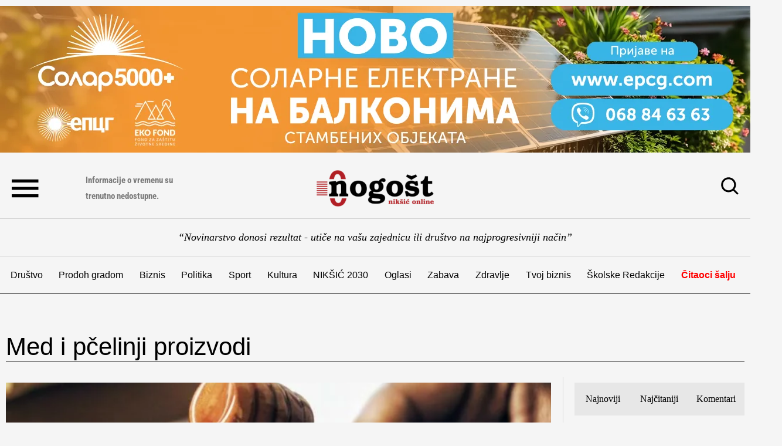

--- FILE ---
content_type: text/html; charset=UTF-8
request_url: https://onogost.me/birajmo-niksicko/med-i-pcelinji-proizvodi/
body_size: 50321
content:
<!DOCTYPE html><html lang="bs-BA"><head><script data-no-optimize="1">var litespeed_docref=sessionStorage.getItem("litespeed_docref");litespeed_docref&&(Object.defineProperty(document,"referrer",{get:function(){return litespeed_docref}}),sessionStorage.removeItem("litespeed_docref"));</script> <meta charset="UTF-8"><style id="litespeed-ccss">body,figure,h1,h2,h3,html,li,p,ul{border:0;font-size:100%;font-style:inherit;font-weight:inherit;margin:0;outline:0;padding:0;vertical-align:baseline}html{-webkit-text-size-adjust:100%;-ms-text-size-adjust:100%}body{margin:0}nav{display:block}a{background-color:transparent}a,a:visited{text-decoration:none}img{border:0}svg:not(:root){overflow:hidden}figure{margin:0}button,input{color:inherit;font:inherit;margin:0}button{overflow:visible}button{text-transform:none}button{-webkit-appearance:button}button::-moz-focus-inner,input::-moz-focus-inner{border:0;padding:0}input{line-height:normal}input[type=search]{-webkit-appearance:textfield;box-sizing:content-box}input[type=search]::-webkit-search-cancel-button,input[type=search]::-webkit-search-decoration{-webkit-appearance:none}.ast-container{max-width:100%}.ast-container{margin-left:auto;margin-right:auto;padding-left:20px;padding-right:20px}.ast-grid-common-col{position:relative;min-height:1px;padding-left:20px;padding-right:20px}.ast-full-width{width:100%}h1,h2,h3{clear:both}h1{color:#808285;font-size:2em;line-height:1.2}h2{color:#808285;font-size:1.7em;line-height:1.3}h3{color:#808285;font-size:1.5em;line-height:1.4}html{box-sizing:border-box}*,:after,:before{box-sizing:inherit}body{color:#808285;background:#fff;font-style:normal}ul{margin:0 0 1.5em 3em}ul{list-style:disc}li>ul{margin-bottom:0;margin-left:1.5em}i{font-style:italic}img{height:auto;max-width:100%}button,input{color:#808285;font-weight:400;font-size:100%;margin:0;vertical-align:baseline}button,input{line-height:normal}ins{background:0 0;text-decoration:none}button{border:1px solid;border-color:var(--ast-border-color);border-radius:2px;background:#e6e6e6;padding:.6em 1em .4em;color:#fff}input[type=search]{color:#666;border:1px solid var(--ast-border-color);border-radius:2px;-webkit-appearance:none}a{color:#4169e1}.screen-reader-text{border:0;clip:rect(1px,1px,1px,1px);height:1px;margin:-1px;overflow:hidden;padding:0;position:absolute;width:1px;word-wrap:normal!important}body{-webkit-font-smoothing:antialiased;-moz-osx-font-smoothing:grayscale}body:not(.logged-in){position:relative}#page{position:relative}a{text-decoration:none}img{vertical-align:middle}p{margin-bottom:1.75em}input{line-height:1}body,button{line-height:1.85714285714286}body{background-color:#fff}#page{display:block}.hentry{margin:0 0 1.5em}body{overflow-x:hidden}.widget{margin:0 0 2.8em}.widget:last-child{margin-bottom:0}.widget ul{margin:0;list-style-type:none}input[type=search]{color:#666;padding:.75em;height:auto;border-width:1px;border-style:solid;border-color:var(--ast-border-color);border-radius:2px;background:var(--ast-comment-inputs-background);box-shadow:none;box-sizing:border-box}.ast-article-post{margin-bottom:2.5em}.ast-article-post:last-child{margin-bottom:0;border-bottom:0}:root{--ast-post-nav-space:0;--ast-container-default-xlg-padding:6.67em;--ast-container-default-lg-padding:5.67em;--ast-container-default-slg-padding:4.34em;--ast-container-default-md-padding:3.34em;--ast-container-default-sm-padding:6.67em;--ast-container-default-xs-padding:2.4em;--ast-container-default-xxs-padding:1.4em;--ast-code-block-background:#eee;--ast-comment-inputs-background:#fafafa;--ast-normal-container-width:1200px;--ast-narrow-container-width:750px;--ast-blog-title-font-weight:400;--ast-blog-meta-weight:inherit}html{font-size:93.75%}a{color:var(--ast-global-color-0)}body,button,input{font-family:-apple-system,BlinkMacSystemFont,Segoe UI,Roboto,Oxygen-Sans,Ubuntu,Cantarell,Helvetica Neue,sans-serif;font-weight:400;font-size:15px;font-size:1rem}h1,h2,h3{font-weight:700}h1{font-size:40px;font-size:2.6666666666667rem;font-weight:400;line-height:1.4em}h2{font-size:30px;font-size:2rem;font-weight:700;line-height:1.3em}h3{font-size:25px;font-size:1.6666666666667rem;font-weight:700;line-height:1.3em}body,h1,h2,h3{color:var(--ast-global-color-3)}input{outline:none}.ast-page-builder-template .hentry{margin:0}.ast-page-builder-template .site-content>.ast-container{max-width:100%;padding:0}.elementor-widget-heading h1.elementor-heading-title{line-height:1.4em}.elementor-widget-heading h3.elementor-heading-title{line-height:1.3em}button{border-style:solid;border-top-width:0;border-right-width:0;border-left-width:0;border-bottom-width:0;color:var(--ast-global-color-5);border-color:#e70100;background-color:#e70100;padding-top:10px;padding-right:20px;padding-bottom:10px;padding-left:20px;font-family:'Roboto Condensed',sans-serif;font-weight:700;font-size:18px;font-size:1.2rem;line-height:1.17em;text-transform:none;border-top-left-radius:2px;border-top-right-radius:2px;border-bottom-right-radius:2px;border-bottom-left-radius:2px}@media (min-width:544px){.ast-container{max-width:100%}}body{background-color:var(--ast-global-color-4)}@media (max-width:921px){h1{font-size:30px}h2{font-size:25px}h3{font-size:20px}}@media (max-width:544px){h1{font-size:30px}h2{font-size:25px}h3{font-size:20px}}@media (max-width:921px){html{font-size:85.5%}}@media (max-width:544px){html{font-size:85.5%}}@media (min-width:922px){.ast-container{max-width:1240px}}@media (min-width:922px){.site-content .ast-container{display:flex}}@media (max-width:921px){.site-content .ast-container{flex-direction:column}}ul{margin-left:20px}:root{--ast-global-color-0:#0170b9;--ast-global-color-1:#3a3a3a;--ast-global-color-2:#3a3a3a;--ast-global-color-3:#4b4f58;--ast-global-color-4:#f5f5f5;--ast-global-color-5:#fff;--ast-global-color-6:#e5e5e5;--ast-global-color-7:#424242;--ast-global-color-8:#000}:root{--ast-border-color:#ddd}h1,h2,h3{color:var(--ast-global-color-2)}.elementor-template-full-width .ast-container{display:block}.elementor-screen-only,.screen-reader-text{top:0!important}:root{--e-global-color-astglobalcolor0:#0170b9;--e-global-color-astglobalcolor1:#3a3a3a;--e-global-color-astglobalcolor2:#3a3a3a;--e-global-color-astglobalcolor3:#4b4f58;--e-global-color-astglobalcolor4:#f5f5f5;--e-global-color-astglobalcolor5:#fff;--e-global-color-astglobalcolor6:#e5e5e5;--e-global-color-astglobalcolor7:#424242;--e-global-color-astglobalcolor8:#000}ul{box-sizing:border-box}:root{--wp--preset--font-size--normal:16px;--wp--preset--font-size--huge:42px}.screen-reader-text{border:0;clip:rect(1px,1px,1px,1px);-webkit-clip-path:inset(50%);clip-path:inset(50%);height:1px;margin:-1px;overflow:hidden;padding:0;position:absolute;width:1px;word-wrap:normal!important}body{--wp--preset--color--black:#000;--wp--preset--color--cyan-bluish-gray:#abb8c3;--wp--preset--color--white:#fff;--wp--preset--color--pale-pink:#f78da7;--wp--preset--color--vivid-red:#cf2e2e;--wp--preset--color--luminous-vivid-orange:#ff6900;--wp--preset--color--luminous-vivid-amber:#fcb900;--wp--preset--color--light-green-cyan:#7bdcb5;--wp--preset--color--vivid-green-cyan:#00d084;--wp--preset--color--pale-cyan-blue:#8ed1fc;--wp--preset--color--vivid-cyan-blue:#0693e3;--wp--preset--color--vivid-purple:#9b51e0;--wp--preset--color--ast-global-color-0:var(--ast-global-color-0);--wp--preset--color--ast-global-color-1:var(--ast-global-color-1);--wp--preset--color--ast-global-color-2:var(--ast-global-color-2);--wp--preset--color--ast-global-color-3:var(--ast-global-color-3);--wp--preset--color--ast-global-color-4:var(--ast-global-color-4);--wp--preset--color--ast-global-color-5:var(--ast-global-color-5);--wp--preset--color--ast-global-color-6:var(--ast-global-color-6);--wp--preset--color--ast-global-color-7:var(--ast-global-color-7);--wp--preset--color--ast-global-color-8:var(--ast-global-color-8);--wp--preset--gradient--vivid-cyan-blue-to-vivid-purple:linear-gradient(135deg,rgba(6,147,227,1) 0%,#9b51e0 100%);--wp--preset--gradient--light-green-cyan-to-vivid-green-cyan:linear-gradient(135deg,#7adcb4 0%,#00d082 100%);--wp--preset--gradient--luminous-vivid-amber-to-luminous-vivid-orange:linear-gradient(135deg,rgba(252,185,0,1) 0%,rgba(255,105,0,1) 100%);--wp--preset--gradient--luminous-vivid-orange-to-vivid-red:linear-gradient(135deg,rgba(255,105,0,1) 0%,#cf2e2e 100%);--wp--preset--gradient--very-light-gray-to-cyan-bluish-gray:linear-gradient(135deg,#eee 0%,#a9b8c3 100%);--wp--preset--gradient--cool-to-warm-spectrum:linear-gradient(135deg,#4aeadc 0%,#9778d1 20%,#cf2aba 40%,#ee2c82 60%,#fb6962 80%,#fef84c 100%);--wp--preset--gradient--blush-light-purple:linear-gradient(135deg,#ffceec 0%,#9896f0 100%);--wp--preset--gradient--blush-bordeaux:linear-gradient(135deg,#fecda5 0%,#fe2d2d 50%,#6b003e 100%);--wp--preset--gradient--luminous-dusk:linear-gradient(135deg,#ffcb70 0%,#c751c0 50%,#4158d0 100%);--wp--preset--gradient--pale-ocean:linear-gradient(135deg,#fff5cb 0%,#b6e3d4 50%,#33a7b5 100%);--wp--preset--gradient--electric-grass:linear-gradient(135deg,#caf880 0%,#71ce7e 100%);--wp--preset--gradient--midnight:linear-gradient(135deg,#020381 0%,#2874fc 100%);--wp--preset--font-size--small:13px;--wp--preset--font-size--medium:20px;--wp--preset--font-size--large:36px;--wp--preset--font-size--x-large:42px;--wp--preset--spacing--20:.44rem;--wp--preset--spacing--30:.67rem;--wp--preset--spacing--40:1rem;--wp--preset--spacing--50:1.5rem;--wp--preset--spacing--60:2.25rem;--wp--preset--spacing--70:3.38rem;--wp--preset--spacing--80:5.06rem;--wp--preset--shadow--natural:6px 6px 9px rgba(0,0,0,.2);--wp--preset--shadow--deep:12px 12px 50px rgba(0,0,0,.4);--wp--preset--shadow--sharp:6px 6px 0px rgba(0,0,0,.2);--wp--preset--shadow--outlined:6px 6px 0px -3px rgba(255,255,255,1),6px 6px rgba(0,0,0,1);--wp--preset--shadow--crisp:6px 6px 0px rgba(0,0,0,1)}body{margin:0;--wp--style--global--content-size:var(--wp--custom--ast-content-width-size);--wp--style--global--wide-size:var(--wp--custom--ast-wide-width-size)}body{--wp--style--block-gap:24px}body{padding-top:0;padding-right:0;padding-bottom:0;padding-left:0}[class*=" eicon-"]{display:inline-block;font-family:eicons;font-size:inherit;font-weight:400;font-style:normal;font-variant:normal;line-height:1;text-rendering:auto;-webkit-font-smoothing:antialiased;-moz-osx-font-smoothing:grayscale}.eicon-menu-bar:before{content:"\e816"}.eicon-close:before{content:"\e87f"}.elementor-screen-only,.screen-reader-text{position:absolute;top:-10000em;width:1px;height:1px;margin:-1px;padding:0;overflow:hidden;clip:rect(0,0,0,0);border:0}.elementor-clearfix:after{content:"";display:block;clear:both;width:0;height:0}.elementor *,.elementor :after,.elementor :before{box-sizing:border-box}.elementor a{box-shadow:none;text-decoration:none}.elementor img{height:auto;max-width:100%;border:none;border-radius:0;box-shadow:none}.elementor .elementor-widget:not(.elementor-widget-text-editor):not(.elementor-widget-theme-post-content) figure{margin:0}.elementor-element{--flex-direction:initial;--flex-wrap:initial;--justify-content:initial;--align-items:initial;--align-content:initial;--gap:initial;--flex-basis:initial;--flex-grow:initial;--flex-shrink:initial;--order:initial;--align-self:initial;flex-basis:var(--flex-basis);flex-grow:var(--flex-grow);flex-shrink:var(--flex-shrink);order:var(--order);align-self:var(--align-self)}.elementor-align-left{text-align:left}.elementor-align-left .elementor-button{width:auto}:root{--page-title-display:block}.elementor-page-title{display:var(--page-title-display)}.elementor-section{position:relative}.elementor-section .elementor-container{display:flex;margin-right:auto;margin-left:auto;position:relative}@media (max-width:1024px){.elementor-section .elementor-container{flex-wrap:wrap}}.elementor-section.elementor-section-boxed>.elementor-container{max-width:1140px}.elementor-widget-wrap{position:relative;width:100%;flex-wrap:wrap;align-content:flex-start}.elementor:not(.elementor-bc-flex-widget) .elementor-widget-wrap{display:flex}.elementor-widget-wrap>.elementor-element{width:100%}.elementor-widget{position:relative}.elementor-widget:not(:last-child){margin-bottom:20px}.elementor-column{position:relative;min-height:1px;display:flex}.elementor-column-gap-default>.elementor-column>.elementor-element-populated{padding:10px}@media (min-width:768px){.elementor-column.elementor-col-25{width:25%}.elementor-column.elementor-col-50{width:50%}.elementor-column.elementor-col-100{width:100%}}@media (max-width:767px){.elementor-column{width:100%}}ul.elementor-icon-list-items.elementor-inline-items{display:flex;flex-wrap:wrap}ul.elementor-icon-list-items.elementor-inline-items .elementor-inline-item{word-break:break-word}.elementor-grid{display:grid;grid-column-gap:var(--grid-column-gap);grid-row-gap:var(--grid-row-gap)}.elementor-grid .elementor-grid-item{min-width:0}.elementor-grid-1 .elementor-grid{grid-template-columns:repeat(1,1fr)}@media (max-width:1024px){.elementor-grid-tablet-1 .elementor-grid{grid-template-columns:repeat(1,1fr)}}@media (max-width:767px){.elementor-grid-mobile-1 .elementor-grid{grid-template-columns:repeat(1,1fr)}}.elementor-button{display:inline-block;line-height:1;background-color:#69727d;font-size:15px;padding:12px 24px;border-radius:3px;color:#fff;fill:#fff;text-align:center}.elementor-button:visited{color:#fff}.elementor-button-content-wrapper{display:flex;justify-content:center}.elementor-button-icon{flex-grow:0;order:5}.elementor-button-text{flex-grow:1;order:10;display:inline-block}.elementor-button span{text-decoration:inherit}.elementor-icon{display:inline-block;line-height:1;color:#69727d;font-size:50px;text-align:center}.elementor-icon svg{width:1em;height:1em;position:relative;display:block}.elementor-icon svg:before{position:absolute;left:50%;transform:translateX(-50%)}.elementor-element{--swiper-theme-color:#000;--swiper-navigation-size:44px;--swiper-pagination-bullet-size:6px;--swiper-pagination-bullet-horizontal-gap:6px}.elementor .elementor-element ul.elementor-icon-list-items{padding:0}@media (max-width:767px){.elementor .elementor-hidden-mobile{display:none}}@media (min-width:768px) and (max-width:1024px){.elementor .elementor-hidden-tablet{display:none}}@media (min-width:1025px) and (max-width:99999px){.elementor .elementor-hidden-desktop{display:none}}.elementor-kit-71438{--e-global-color-primary:#6ec1e4;--e-global-color-secondary:#54595f;--e-global-color-text:#7a7a7a;--e-global-color-accent:#61ce70;--e-global-typography-primary-font-family:"Roboto";--e-global-typography-primary-font-weight:600;--e-global-typography-secondary-font-family:"Roboto Slab";--e-global-typography-secondary-font-weight:400;--e-global-typography-text-font-family:"Roboto";--e-global-typography-text-font-weight:400;--e-global-typography-accent-font-family:"Roboto";--e-global-typography-accent-font-weight:500}.elementor-section.elementor-section-boxed>.elementor-container{max-width:1140px}.elementor-widget:not(:last-child){margin-block-end:20px}.elementor-element{--widgets-spacing:20px 20px}@media (max-width:1024px){.elementor-section.elementor-section-boxed>.elementor-container{max-width:1024px}}@media (max-width:767px){.elementor-section.elementor-section-boxed>.elementor-container{max-width:767px}}.elementor-widget-heading .elementor-heading-title{color:var(--e-global-color-primary);font-family:var(--e-global-typography-primary-font-family),Sans-serif;font-weight:var(--e-global-typography-primary-font-weight)}.elementor-widget-text-editor{color:var(--e-global-color-text);font-family:var(--e-global-typography-text-font-family),Sans-serif;font-weight:var(--e-global-typography-text-font-weight)}.elementor-widget-icon.elementor-view-default .elementor-icon{color:var(--e-global-color-primary);border-color:var(--e-global-color-primary)}.elementor-widget-icon.elementor-view-default .elementor-icon svg{fill:var(--e-global-color-primary)}.elementor-widget-tabs .elementor-tab-title{color:var(--e-global-color-primary)}.elementor-widget-tabs .elementor-tab-title{font-family:var(--e-global-typography-primary-font-family),Sans-serif;font-weight:var(--e-global-typography-primary-font-weight)}.elementor-widget-tabs .elementor-tab-content{color:var(--e-global-color-text);font-family:var(--e-global-typography-text-font-family),Sans-serif;font-weight:var(--e-global-typography-text-font-weight)}.elementor-widget-theme-post-title .elementor-heading-title{color:var(--e-global-color-primary);font-family:var(--e-global-typography-primary-font-family),Sans-serif;font-weight:var(--e-global-typography-primary-font-weight)}.elementor-widget-theme-post-excerpt .elementor-widget-container{color:var(--e-global-color-text);font-family:var(--e-global-typography-text-font-family),Sans-serif;font-weight:var(--e-global-typography-text-font-weight)}.elementor-widget-theme-archive-title .elementor-heading-title{color:var(--e-global-color-primary);font-family:var(--e-global-typography-primary-font-family),Sans-serif;font-weight:var(--e-global-typography-primary-font-weight)}.elementor-widget-nav-menu .elementor-nav-menu .elementor-item{font-family:var(--e-global-typography-primary-font-family),Sans-serif;font-weight:var(--e-global-typography-primary-font-weight)}.elementor-widget-nav-menu .elementor-nav-menu--main .elementor-item{color:var(--e-global-color-text);fill:var(--e-global-color-text)}.elementor-widget-nav-menu .elementor-nav-menu--main .elementor-item.elementor-item-active{color:var(--e-global-color-accent);fill:var(--e-global-color-accent)}.elementor-widget-nav-menu .elementor-nav-menu--main:not(.e--pointer-framed) .elementor-item:before,.elementor-widget-nav-menu .elementor-nav-menu--main:not(.e--pointer-framed) .elementor-item:after{background-color:var(--e-global-color-accent)}.elementor-widget-nav-menu{--e-nav-menu-divider-color:var(--e-global-color-text)}.elementor-widget-nav-menu .elementor-nav-menu--dropdown .elementor-item,.elementor-widget-nav-menu .elementor-nav-menu--dropdown .elementor-sub-item{font-family:var(--e-global-typography-accent-font-family),Sans-serif;font-weight:var(--e-global-typography-accent-font-weight)}.elementor-widget-search-form input[type=search].elementor-search-form__input{font-family:var(--e-global-typography-text-font-family),Sans-serif;font-weight:var(--e-global-typography-text-font-weight)}.elementor-widget-search-form .elementor-search-form__input{color:var(--e-global-color-text);fill:var(--e-global-color-text)}.elementor-widget-search-form .elementor-search-form__submit{font-family:var(--e-global-typography-text-font-family),Sans-serif;font-weight:var(--e-global-typography-text-font-weight);background-color:var(--e-global-color-secondary)}.elementor-widget-post-info .elementor-icon-list-item:not(:last-child):after{border-color:var(--e-global-color-text)}.elementor-widget-post-info .elementor-icon-list-icon i{color:var(--e-global-color-primary)}.elementor-widget-post-info .elementor-icon-list-text{color:var(--e-global-color-secondary)}.elementor-widget-post-info .elementor-icon-list-item{font-family:var(--e-global-typography-text-font-family),Sans-serif;font-weight:var(--e-global-typography-text-font-weight)}.elementor-widget-uael-modal-popup .uael-modal-action svg{fill:var(--e-global-color-text)}.elementor-widget-uael-modal-popup .uael-content{color:var(--e-global-color-text)}.elementor-widget-uael-modal-popup .uael-modal-action-wrap a.elementor-button,.elementor-widget-uael-modal-popup .uael-modal-action-wrap .elementor-button{font-family:var(--e-global-typography-accent-font-family),Sans-serif;font-weight:var(--e-global-typography-accent-font-weight)}.elementor-widget-uael-modal-popup .uael-modal-action-wrap .elementor-button{background-color:var(--e-global-color-accent)}.elementor-widget-uael-modal-popup .uael-modal-action{color:var(--e-global-color-text)}.elementor-widget-uael-modal-popup .uael-modal-action-wrap .uael-modal-action{font-family:var(--e-global-typography-accent-font-family),Sans-serif;font-weight:var(--e-global-typography-accent-font-weight)}.elementor-168819 .elementor-element.elementor-element-3b6920b>.elementor-container{max-width:330px}.elementor-168819 .elementor-element.elementor-element-0427d6b:not(.elementor-motion-effects-element-type-background)>.elementor-widget-wrap{background-color:#000}.elementor-168819 .elementor-element.elementor-element-0427d6b>.elementor-element-populated{padding:0 25px}.elementor-168819 .elementor-element.elementor-element-2c82542 .elementor-icon-wrapper{text-align:right}.elementor-168819 .elementor-element.elementor-element-2c82542.elementor-view-default .elementor-icon{color:#fff;border-color:#fff}.elementor-168819 .elementor-element.elementor-element-2c82542.elementor-view-default .elementor-icon svg{fill:#fff}.elementor-168819 .elementor-element.elementor-element-2c82542 .elementor-icon{font-size:16px}.elementor-168819 .elementor-element.elementor-element-2c82542 .elementor-icon svg{height:16px}.elementor-168819 .elementor-element.elementor-element-8b16a90{color:#fff;font-family:"Roboto Slab",Sans-serif;font-size:16px;font-weight:400}.uamodal-b2069fb .uael-overlay{background:rgba(0,0,0,.75)}.elementor-168819 .elementor-element.elementor-global-177167 .uael-modal-action-wrap a.elementor-button,.elementor-168819 .elementor-element.elementor-global-177167 .uael-modal-action-wrap .elementor-button{color:#fff}.elementor-168819 .elementor-element.elementor-element-19598f2{color:#1cbf1c;font-family:"Roboto Slab",Sans-serif;font-size:16px;font-weight:400}.elementor-168819 .elementor-element.elementor-element-19598f2>.elementor-widget-container{padding:15px 0}.elementor-168819 .elementor-element.elementor-element-eef3ff1>.elementor-container{max-width:1280px}.elementor-168819 .elementor-element.elementor-element-ae2e730>.elementor-element-populated{padding:0}.elementor-168819 .elementor-element.elementor-element-815a8ab>.elementor-container{max-width:1280px}.elementor-168819 .elementor-element.elementor-element-815a8ab{padding:10px}.elementor-168819 .elementor-element.elementor-element-c8e7ea5 .elementor-icon-wrapper{text-align:left}.elementor-168819 .elementor-element.elementor-element-c8e7ea5.elementor-view-default .elementor-icon{color:#000;border-color:#000}.elementor-168819 .elementor-element.elementor-element-c8e7ea5.elementor-view-default .elementor-icon svg{fill:#000}.elementor-168819 .elementor-element.elementor-element-c8e7ea5 .elementor-icon{font-size:46px}.elementor-168819 .elementor-element.elementor-element-c8e7ea5 .elementor-icon svg{height:46px}.elementor-168819 .elementor-element.elementor-element-aab64c8{font-family:"Roboto Condensed",Sans-serif;font-weight:400}.uamodal-a13163a .uael-content{width:400px;background-color:#FFFFFF00}.uamodal-a13163a .uael-overlay{background:#252525C9}.uamodal-a13163a .uael-modal-close{font-size:27px;line-height:27px;height:27px;width:27px}.uamodal-a13163a .uael-modal-close svg{font-size:27px;line-height:27px;height:27px;width:27px}.uamodal-a13163a .uael-modal-close svg{fill:#fff}.elementor-168819 .elementor-element.elementor-element-a13163a .uael-modal-action svg{font-size:30px;width:30px;height:30px;line-height:30px}.elementor-168819 .elementor-element.elementor-element-a13163a .uael-modal-action svg{fill:#000}.elementor-168819 .elementor-element.elementor-element-a13163a .uael-modal-action-wrap{text-align:right}.elementor-168819 .elementor-element.elementor-element-47741c0>.elementor-container{max-width:1280px}.elementor-168819 .elementor-element.elementor-element-47741c0{border-style:solid;border-width:1px 0;border-color:#d2d2d2;margin-top:0;margin-bottom:0;padding:0}.elementor-168819 .elementor-element.elementor-element-3243792>.elementor-element-populated{padding:15px 0}.elementor-168819 .elementor-element.elementor-element-6938be0>.elementor-widget-container{margin:0;padding:0}.elementor-168819 .elementor-element.elementor-element-37f20a8>.elementor-container{max-width:1280px}.elementor-168819 .elementor-element.elementor-element-37f20a8{border-style:solid;border-width:0 0 1px;border-color:#373737}.elementor-168819 .elementor-element.elementor-element-48110e6>.elementor-element-populated{padding:5px 0}.elementor-168819 .elementor-element.elementor-element-c21b2d7 .elementor-menu-toggle{margin:0 auto}.elementor-168819 .elementor-element.elementor-element-c21b2d7 .elementor-nav-menu .elementor-item{font-family:"Roboto Slab",Sans-serif;font-size:16px;font-weight:400;line-height:21px}.elementor-168819 .elementor-element.elementor-element-c21b2d7 .elementor-nav-menu--main .elementor-item{color:#000;fill:#000}@media (max-width:1024px){.elementor-168819 .elementor-element.elementor-element-3243792>.elementor-element-populated{padding:15px 10px}}@media (max-width:767px){.elementor-168819 .elementor-element.elementor-element-ae2e730{width:100%}.elementor-168819 .elementor-element.elementor-element-3037b9c{width:20%}.elementor-168819 .elementor-element.elementor-element-c8e7ea5 .elementor-icon{font-size:30px}.elementor-168819 .elementor-element.elementor-element-c8e7ea5 .elementor-icon svg{height:30px}.elementor-168819 .elementor-element.elementor-element-42f9f4e{width:17.3%}.elementor-168819 .elementor-element.elementor-element-8b777a9{width:60%}.elementor-168819 .elementor-element.elementor-element-cfe1b8d{width:20%}}@media (min-width:768px){.elementor-168819 .elementor-element.elementor-element-3037b9c{width:10%}.elementor-168819 .elementor-element.elementor-element-42f9f4e{width:17.5%}.elementor-168819 .elementor-element.elementor-element-8b777a9{width:45%}.elementor-168819 .elementor-element.elementor-element-cfe1b8d{width:27.5%}.elementor-168819 .elementor-element.elementor-element-3243792{width:100%}}@media (max-width:1024px) and (min-width:768px){.elementor-168819 .elementor-element.elementor-element-3037b9c{width:20%}.elementor-168819 .elementor-element.elementor-element-8b777a9{width:60%}.elementor-168819 .elementor-element.elementor-element-cfe1b8d{width:20%}}.elementor-168819 .elementor-element.elementor-global-177167{margin:auto!important}@media only screen and (min-width:1200px){.elementor-168819 .elementor-element.elementor-global-177167 .elementor-button-link.elementor-button.elementor-size-sm{width:25%}}@media all and (max-width:630px){.elementor-168819 .elementor-element.elementor-element-3b6920b>.elementor-container{max-width:100%!important}}.elementor-168819 .elementor-element.elementor-element-3b6920b>.elementor-container{margin-left:0!important}.elementor-168819 .elementor-element.elementor-element-3037b9c .elementor-widget-wrap{align-content:center}.elementor-168819 .elementor-element.elementor-element-42f9f4e .elementor-widget-wrap{align-content:center}.uael-content{max-width:100%!important;width:500px}.elementor-168819 .elementor-element.elementor-element-cfe1b8d .elementor-widget-wrap{align-content:center}.elementor-168819 .elementor-element.elementor-element-6938be0 p{font-family:'Bebase Neue'!important;font-size:18px;padding:0!important;margin:0!important;color:#000;font-style:italic;text-align:center;margin-bottom:0}.elementor-168819 .elementor-element.elementor-element-6938be0{margin-bottom:0}@media all and (max-width:767px){.elementor-168819 .elementor-element.elementor-element-6938be0 p{font-size:14px;line-height:17px}}.elementor-72056 .elementor-element.elementor-element-b93ab0f .elementor-menu-toggle{margin:0 auto}.elementor-72056 .elementor-element.elementor-element-70d8ff2 .elementor-menu-toggle{margin:0 auto}.elementor-72056 .elementor-element.elementor-element-c1ed930>.elementor-container{max-width:1280px}.elementor-72273 .elementor-element.elementor-element-6f59e5a>.elementor-container{max-width:1280px}.elementor-72273 .elementor-element.elementor-element-f6db0a6>.elementor-container{max-width:1280px}.elementor-72273 .elementor-element.elementor-element-1c1493f .elementor-heading-title{color:#000;font-family:"Bebas Neue",Sans-serif;font-size:42px;font-weight:400;line-height:50px}.elementor-72273 .elementor-element.elementor-element-4edbb3f>.elementor-container{max-width:1280px}.elementor-72273 .elementor-element.elementor-element-1ece6ae{--grid-column-gap:30px;--grid-row-gap:35px}.elementor-72273 .elementor-element.elementor-element-1ece6ae>.elementor-widget-container{padding:0}.elementor-72273 .elementor-element.elementor-global-73259 .elementor-tab-title,.elementor-72273 .elementor-element.elementor-global-73259 .elementor-tab-title:before,.elementor-72273 .elementor-element.elementor-global-73259 .elementor-tab-title:after,.elementor-72273 .elementor-element.elementor-global-73259 .elementor-tab-content,.elementor-72273 .elementor-element.elementor-global-73259 .elementor-tabs-content-wrapper{border-width:1px}.elementor-72273 .elementor-element.elementor-global-73259 .elementor-tab-title{color:#000}.elementor-72273 .elementor-element.elementor-global-73259 .elementor-tab-title{font-family:"Roboto Slab",Sans-serif;font-weight:600}.elementor-72273 .elementor-element.elementor-global-73259 .elementor-tab-content{color:#fff}.elementor-72273 .elementor-element.elementor-global-73259>.elementor-widget-container{margin:0 0 17px}@media (min-width:768px){.elementor-72273 .elementor-element.elementor-element-5735664{width:75%}.elementor-72273 .elementor-element.elementor-element-7b6bacc{width:25%}}@media (max-width:1024px) and (min-width:768px){.elementor-72273 .elementor-element.elementor-element-5735664{width:65%}.elementor-72273 .elementor-element.elementor-element-7b6bacc{width:35%}}@media (max-width:767px){.elementor-72273 .elementor-element.elementor-element-1c1493f .elementor-heading-title{font-size:36px;line-height:43px}.elementor-72273 .elementor-element.elementor-global-73259>.elementor-widget-container{margin:0}}.elementor-72273 .elementor-element.elementor-element-1ece6ae article .broj-komentara{display:none}@media only screen and (min-width:1026px){.elementor-72273 .elementor-element.elementor-element-0f43a51 article:first-of-type{display:none}}.elementor-72273 .elementor-element.elementor-element-276719c article{display:none}:root{--swiper-theme-color:#007aff}:root{--swiper-navigation-size:44px}.elementor-location-header:before{content:"";display:table;clear:both}.uael-modal{position:fixed;left:0;width:100%;max-width:100%;z-index:-1;visibility:hidden;left:0;bottom:auto}.uael-trigger{display:inline-block}.uael-modal .uael-modal-content-data{width:100%;height:100%;max-width:100%;max-height:100%}.uael-modal-content-data{-webkit-box-sizing:border-box;-moz-box-sizing:border-box;box-sizing:border-box}.uael-modal-close{font-size:1.6em;position:absolute;text-align:center;line-height:0}.uael-close-icon svg{color:#fff;width:25px;height:25px;font-size:25px;line-height:25px}.uael-modal-close{visibility:hidden;position:fixed;z-index:999999}.uael-close-custom-top-right{top:50px;right:50px}.uael-overlay{position:fixed;width:100%;height:100%;visibility:hidden;top:0;bottom:0;left:0;right:0;z-index:1000;opacity:0;background:rgba(0,0,0,.75)}.uael-content{position:relative;margin:0 auto;width:100%}.uael-effect-1 .uael-content{-webkit-transform:scale(.7);-ms-transform:scale(.7);transform:scale(.7);opacity:0}.uael-modal-content-data{position:relative}nav ul li.menu-item ul.sub-menu:before{content:"";display:block;position:absolute;width:100%}input::-webkit-inner-spin-button,input::-webkit-outer-spin-button{-webkit-appearance:none;-moz-appearance:none;appearance:none;margin:0}html,body{max-width:100%;overflow-x:hidden}#main-menu ul.elementor-nav-menu{display:flex;justify-content:space-evenly;margin:auto;width:100%!important}#main-menu li{padding:0!important;margin:0!important;float:left}#main-menu ul.elementor-nav-menu>li>a{padding:16px 10px}#main-menu li{list-style:none}.elementor-menu-toggle{display:none!important}#main-menu li.citaoci-pisu a{font-weight:700;color:red}#main-menu .sub-menu li,#main-menu .sub-menu li a{display:block;width:100%}#main-menu .sub-menu li a{font-family:'Roboto Slab';font-weight:400;font-size:16px}.main-menu-parent .elementor-nav-menu .menu-item-has-children .sub-menu{display:none!important}#main-menu .burger-only{display:none}.main-left-menu .elementor-icon-wrapper{display:flex;align-content:center}.elementor-tabs-wrapper div{width:34%}.post-loop-info ul li,.post-loop-info ul li:first-of-type{display:flex!important}@media (min-width:768px){.header-logo img{max-width:200px;margin:auto}}h2.widgettitle{display:none}#most-posts .elementor-tabs{background-color:#252525}#most-posts .elementor-tab-title{padding:20px 10px!important;font-family:'Roboto Slab'!important;font-weight:400;font-size:15px;color:#000}#most-posts .elementor-tabs-wrapper .elementor-tab-title{text-align:center;width:33.33%!important;float:left;margin:0}#most-posts .elementor-tab-title{background-color:#e7e7e7;border:none!important}#most-posts .elementor-tab-content{background-color:#252525;border:none!important;padding-top:0;width:100%!important}#main-menu li a:after{display:none}.submit-dugme{max-width:500px;margin:auto;display:block}.submit-dugme a .elementor-button-text{font-family:'Roboto Condensed'!important;font-weight:700!important;font-size:18px!important;line-height:21px}.submit-dugme a{padding:10px!important;text-align:center;width:100%!important;background-color:#E70100!important;border-radius:2px!important}.naslov-sekcija{border-bottom:solid 1px #272727;margin-bottom:15px!important;margin-top:10px!important}.no-margin-bottom{margin-bottom:0!important}@media all and (max-width:767px){.header-logo img{max-width:150px}.main-menu-search-icon svg{width:25px!important;height:25px!important}#most-posts #top-posts-2 li:nth-of-type(n+6),#most-posts .elementor-tab-content[data-tab="1"] .onogost-single-rp:nth-of-type(n+6),#most-posts .elementor-tab-content[data-tab="3"] .onogost-single-rp:nth-of-type(n+6){display:none}#most-posts #top-posts-2 li:nth-of-type(5),#most-posts .elementor-tab-content[data-tab="1"] .onogost-single-rp:nth-of-type(5),#most-posts .elementor-tab-content[data-tab="3"] .onogost-single-rp:nth-of-type(5){border-bottom:none!important}}.menu-footer ul li a{font-family:'Roboto Slab'!important;font-weight:400!important;font-size:16px;color:#FFFFFF!important}.menu-footer ul{display:block;width:100%!important}.menu-footer li{padding:0!important;margin:0!important;float:left}.menu-footer li a{padding:16px 16px 0 16px!important}.secondary-footer ul li a{padding-top:0!important}.menu-footer li{list-style:none}.menu-footer li a:after{display:none}.post-naslovna-loop .elementor-widget-post-info{margin-bottom:0}.post-naslovna-loop .elementor-widget-theme-post-excerpt{margin-bottom:4px}.post-naslovna-loop .elementor-widget-theme-post-title{margin-bottom:8px!important}@media all and (min-width:768px){.post-naslovna-loop .elementor-widget-theme-post-title{height:65px}.post-naslovna-loop .elementor-widget-theme-post-excerpt{height:68px}.post-naslovna-loop{height:365px!important}.post-naslovna-loop img{height:158px!important;object-fit:cover}}.menu-left-menu .elementor-nav-menu--main ul{display:block!important;margin-bottom:0!important}.menu-left-menu .elementor-nav-menu--main ul li a{padding:0 0 15px 0!important;font-family:'Roboto Slab'!important;font-style:normal;font-weight:400;font-size:16px;line-height:21px;color:#FFFFFF!important}.menu-left-menu .elementor-nav-menu--main ul li a:after{display:none!important}.exit-left-menu,.menu-left-menu,.menu-text-1,.menu-text-1 p,.menu-text-2,.submit-dugme{margin-bottom:0!important}.main-menu-from-left .submit-dugme{margin:4px 0 4px 0!important}.main-menu-from-left .elementor-widget-uael-modal-popup.submit-dugme{padding:10px 0 0}.menu-text-1{line-height:21px}.hidden{transform:translateX(-450px);box-shadow:0 0 0 0 rgba(0,0,0,0)!important}@media (max-width:767px){.hidden{transform:translateX(-750px)}}.main-menu-parent{z-index:10;height:100%!important;position:fixed;left:0!important;top:0!important;background:#252525}@media (max-width:767px){.main-menu-parent{top:0;right:0;left:0}}@media (max-width:767px){.kolona-right{border:none!important}}.main-menu-parent{overflow:auto!important;box-shadow:0 0 3000px 3000px rgba(0,0,0,.35)}.main-menu-parent::-webkit-scrollbar-track{-webkit-box-shadow:inset 0 0 6px rgba(0,0,0,.3);background-color:#383838}.main-menu-parent::-webkit-scrollbar{width:10px;background-color:#383838}.main-menu-parent::-webkit-scrollbar-thumb{background-color:#5c5c5c;border:2px solid #555}.exit-left-menu{position:absolute;position:sticky;z-index:10;top:10px;right:-5px;width:30px}@media (min-width:1281px){#most-posts .elementor-tab-title{font-size:16px!important}}@media (max-width:767px){.elementor-tabs .elementor-tabs-wrapper{display:block!important}.elementor-tabs-wrapper div{width:35%!important}}@media (max-width:767px){.elementor-tabs .elementor-tab-title{padding:20px 13px!important}}.elementor-tab-mobile-title{display:none}@media all and (min-width:768px){.kolona-left{padding-right:10px}.kolona-right{padding-left:10px}}.uael-modal-close{top:13px!important;right:13px!important}@media (max-width:767px){.post-loop-info ul li:first-of-type{margin-left:0!important;margin-right:8px!important}.naslov-sekcija{padding:0!important}}@media all and (min-width:768px){.obicni-post-loop .post-loop-info .elementor-inline-item:first-of-type{display:none!important}}.post-loop-info,.post-loop-naslov{margin-bottom:0!important}.post-loop-info ul{margin-left:0!important;margin-right:0!important}.post-loop-info ul li{margin-left:0!important;margin-right:8px!important}.post-loop-info ul li:first-child span{margin-left:0!important;text-transform:uppercase;color:#000!important;font-weight:400!important}.post-loop-info ul li:last-child{margin-left:3px!important}.post-loop-info ul li:nth-of-type(2){margin-right:3px!important}.post-loop-info .elementor-post-info__item-prefix{margin-right:3px}.post-loop-naslov h3{overflow:hidden;text-overflow:ellipsis;display:-webkit-box;-webkit-line-clamp:3;line-clamp:3;-webkit-box-orient:vertical}.post-loop-naslov h3 a{text-decoration:none!important;color:#000}.post-loop-naslov{margin-bottom:0!important}.post-loop-excerpt{overflow:hidden;text-overflow:ellipsis;display:-webkit-box;-webkit-box-orient:vertical;font-family:'Bitter'!important;font-style:normal;font-weight:400;color:#000000!important;margin-bottom:0}.post-loop-excerpt{-webkit-line-clamp:4;line-clamp:4;font-weight:400;font-size:14px!important;line-height:17px!important}#most-posts #top-posts-2{margin-bottom:0!important}#most-posts #top-posts-2 li{margin-bottom:0!important;padding-top:10px;padding-bottom:10px}@media all and (min-width:1280px){#most-posts .elementor-tab-content{overflow:hidden}#most-posts .elementor-tab-content[data-tab="1"]{padding-bottom:51px}#most-posts .elementor-tab-title{font-size:16px!important}}@media all and (min-width:1025px){.posts-clanci-loop article{position:relative;padding-bottom:20px}.posts-clanci-loop article:not(:last-of-type):after{content:"";position:absolute;width:1px;height:100%;right:-10px;top:0;background-color:#d8d8d8}.posts-clanci-loop-2-reda article:nth-of-type(5n+9):after{display:none!important}.posts-clanci-loop-2-reda article{position:relative}.posts-clanci-loop-2-reda article:before{position:absolute;content:"";bottom:-25px;left:-10px;height:1px;width:calc(100% + 20px);background-color:#d8d8d8}.posts-clanci-loop-2-reda article:nth-of-type(5n+1):before{left:0}.posts-clanci-loop-2-reda article:nth-of-type(5n):before{width:calc(100% + 10px)}.line-after-class{border-bottom:solid 1px #d8d8d8}}@media all and (min-width:768px) and (max-width:1024px){#most-posts ul li{margin-top:10px!important;padding-bottom:10px!important;margin-bottom:0!important}#top-posts-2 li{display:flex}}@media all and (min-width:768px) and (max-width:1180px){#most-posts .elementor-tabs .elementor-tabs-wrapper .elementor-tab-title{width:50%!important}#most-posts .elementor-tabs .elementor-tabs-wrapper .elementor-tab-title:last-of-type,#most-posts .elementor-tabs .elementor-tabs-content-wrapper .elementor-tab-content:last-of-type{display:none!important}}.adv-link{text-align:center;width:100%;display:block}@media all and (min-width:768px){#most-posts .elementor-tab-content{overflow:hidden}.top-1-post-category .top-1-loop .featured-slika img{height:550px;width:100%;object-fit:cover}.kolona-right{position:relative}.kolona-right:before{content:"";position:absolute;width:1px;height:calc(100% - 20px);left:0;top:0;background-color:#d8d8d8}}@media all and (max-width:767px){.post-loop-info ul{margin-left:0!important}.post-loop-info ul li{margin-left:0!important}}.top-1-loop .featured-slika a{width:100%}.top-1-loop .featured-slika img{margin-bottom:10px;width:100%}@media all and (max-width:767px){.top-1-loop img{margin-bottom:0!important}.top-1-post-loop{position:relative}.top-1-post-loop .featured-slika .elementor-widget-container{position:relative}.top-1-post-loop .featured-slika .elementor-widget-container:after{content:"";position:absolute;top:0;left:0;width:100%;height:100%;background:linear-gradient(0deg,rgba(0,0,0,.56) 42.21%,rgba(255,255,255,0) 100%)}}.onogost-ad{margin-bottom:0!important}.onogost-ad .elementor-widget-container .elementor-shortcode>div{margin-bottom:10px!important;margin-top:10px!important;padding:0;text-align:center}.onogost-ad img{display:block;margin-left:auto;margin-right:auto;max-width:100%!important;height:auto!important;float:unset!important;object-fit:contain}@media all and (min-width:768px){.first-section{margin-top:25px}}@media all and (max-width:767px){.first-section{margin-top:15px}}.onogost-ad.marketing-heder img{margin-top:0!important;margin-bottom:0!important;width:1280px!important}.onogost-ad.mobile-sticky-bottom .elementor-widget-wrap{padding:0!important}.widget_top-posts .widgettitle{display:none!important}.onogost-single-rp,.widget_top-posts li{display:block;padding-top:10px;padding-bottom:10px;border-bottom:solid 1px #fff}.onogost-single-rp:last-of-type,.widget_top-posts li:last-of-type{border-bottom:none}.onogost-rp-image,.widget_top-posts .widgets-list-layout li>a{display:inline-block;width:90px;margin-right:10px;float:left}.onogost-rp-image img,.widget_top-posts img{height:57px!important;width:90px!important;max-width:90px!important;object-fit:cover}.onogost-rp-info,.widgets-list-layout-links{float:unset;display:inline-block;width:calc(100% - 105px)!important}.onogost-rp-info .onogost-rp-title,.widgets-list-layout-links a{font-family:'Bitter';font-size:14px!important;font-weight:400;text-decoration:none!important;line-height:15.6px;color:#fff;overflow:hidden;text-overflow:ellipsis;display:-webkit-box;-webkit-line-clamp:2;line-clamp:2;-webkit-box-orient:vertical;height:32px}.widgets-list-layout-links a{-webkit-line-clamp:3!important;line-clamp:3!important;height:47px!important}.onogost-rp-datetime,.onogost-rp-comments a{font-family:'Roboto';font-size:11px!important;font-weight:400;line-height:11px;color:#fff;margin-bottom:5px;text-decoration:none!important}.onogost-rp-date{margin-right:5px}.onogost-rp-comments{margin-left:25px}.onogost-rp-datetime:before,.onogost-rp-comments:before{content:'';display:inline-block;height:11px;width:11px;background-size:contain;margin-right:3px;margin-bottom:-2px;opacity:1;background-repeat:no-repeat}.onogost-rp-datetime:before{background-image:url("data:image/svg+xml,%3Csvg width='12' height='12' viewBox='0 0 12 12' fill='none' xmlns='http://www.w3.org/2000/svg'%3E%3Cpath fill-rule='evenodd' clip-rule='evenodd' d='M6 10.8125C7.27635 10.8125 8.50043 10.3055 9.40295 9.40295C10.3055 8.50043 10.8125 7.27635 10.8125 6C10.8125 4.72365 10.3055 3.49957 9.40295 2.59705C8.50043 1.69453 7.27635 1.1875 6 1.1875C4.72365 1.1875 3.49957 1.69453 2.59705 2.59705C1.69453 3.49957 1.1875 4.72365 1.1875 6C1.1875 7.27635 1.69453 8.50043 2.59705 9.40295C3.49957 10.3055 4.72365 10.8125 6 10.8125ZM6 11.6875C7.50842 11.6875 8.95506 11.0883 10.0217 10.0217C11.0883 8.95506 11.6875 7.50842 11.6875 6C11.6875 4.49158 11.0883 3.04494 10.0217 1.97833C8.95506 0.911717 7.50842 0.3125 6 0.3125C4.49158 0.3125 3.04494 0.911717 1.97833 1.97833C0.911717 3.04494 0.3125 4.49158 0.3125 6C0.3125 7.50842 0.911717 8.95506 1.97833 10.0217C3.04494 11.0883 4.49158 11.6875 6 11.6875Z' fill='white'/%3E%3Cpath d='M6.875 6.875H3.375V6H6V2.5H6.875V6.875Z' fill='white'/%3E%3C/svg%3E%0A")}.onogost-rp-comments:before{background-image:url("data:image/svg+xml,%3Csvg width='13' height='11' viewBox='0 0 13 11' fill='none' xmlns='http://www.w3.org/2000/svg'%3E%3Cpath d='M0 2.12812C0 1.56371 0.244578 1.02241 0.679931 0.623313C1.11528 0.224212 1.70575 0 2.32143 0H10.6786C11.2943 0 11.8847 0.224212 12.3201 0.623313C12.7554 1.02241 13 1.56371 13 2.12812V6.38437C13 6.66384 12.94 6.94057 12.8233 7.19877C12.7066 7.45696 12.5356 7.69157 12.3201 7.88918C12.1045 8.08679 11.8486 8.24355 11.5669 8.3505C11.2853 8.45745 10.9834 8.51249 10.6786 8.51249H7.13886L4.29464 10.7938C4.16304 10.8993 4.00108 10.9678 3.82814 10.9911C3.65519 11.0144 3.47858 10.9916 3.31942 10.9253C3.16026 10.8591 3.02529 10.7522 2.93064 10.6175C2.836 10.4827 2.78568 10.3259 2.78571 10.1656V8.51249H2.32143C1.70575 8.51249 1.11528 8.28828 0.679931 7.88918C0.244578 7.49008 0 6.94878 0 6.38437V2.12812ZM2.32143 0.851249C1.95202 0.851249 1.59774 0.985777 1.33653 1.22524C1.07532 1.4647 0.928571 1.78948 0.928571 2.12812V6.38437C0.928571 6.72302 1.07532 7.0478 1.33653 7.28726C1.59774 7.52672 1.95202 7.66124 2.32143 7.66124H3.71429V10.1282L6.78971 7.66124H10.6786C11.048 7.66124 11.4023 7.52672 11.6635 7.28726C11.9247 7.0478 12.0714 6.72302 12.0714 6.38437V2.12812C12.0714 1.78948 11.9247 1.4647 11.6635 1.22524C11.4023 0.985777 11.048 0.851249 10.6786 0.851249H2.32143Z' fill='white'/%3E%3C/svg%3E%0A")}.prikazi-sve{position:absolute;bottom:40px;left:20px;color:#fff;text-align:center;background-color:#e70100;display:block;width:calc(100% - 40px)!important;padding:10px;line-height:21px;margin-top:20px;border-radius:2px!important;font-size:18px;font-family:'Roboto'!important;font-weight:700!important;text-decoration:none!important}@media all and (max-width:1279px){#most-posts #top-posts-2 li:nth-of-type(7){border-bottom:none!important}.prikazi-sve{position:relative!important;width:100%!important;left:0;right:0;bottom:0}}.burger-border-bottom{border-bottom:solid 1px #fff}.burger-border-top{border-top:solid 1px #fff}.top-margin-15{margin-top:15px}.primary-menu-footer .sub-menu{width:170px!important;position:absolute!important;display:block;z-index:99999!important}.primary-menu-footer nav>ul{flex-wrap:nowrap!important}.primary-menu-footer .sub-menu li,.primary-menu-footer .sub-menu li a{display:block;width:100%}.primary-menu-footer .sub-menu li a{font-family:'Roboto Slab';font-weight:400;font-size:16px;color:#000!important}.far,.fas{-moz-osx-font-smoothing:grayscale;-webkit-font-smoothing:antialiased;display:inline-block;font-style:normal;font-variant:normal;text-rendering:auto;line-height:1}.fa-comment-alt:before{content:"\f27a"}.fa-search:before{content:"\f002"}.far{font-weight:400}.far,.fas{font-family:"Font Awesome 5 Free"}.fas{font-weight:900}.clearfix:after{visibility:hidden;display:block;font-size:0;content:" ";clear:both;height:0}@media only screen and (max-width:480px){body{float:none}}label{font-weight:700}.ecs-post-loop .elementor-page-title{display:block}.ecs-post-loop .ast-article-single{background-color:none;border-bottom:none;margin:0;padding:0}.ecs-post-loop.ast-article-post{width:100%}.far,.fas{-moz-osx-font-smoothing:grayscale;-webkit-font-smoothing:antialiased;display:inline-block;font-style:normal;font-variant:normal;text-rendering:auto;line-height:1}.fa-comment-alt:before{content:"\f27a"}.fa-search:before{content:"\f002"}.fas{font-family:"Font Awesome 5 Free";font-weight:900}:root{--swiper-theme-color:#007aff}:root{--swiper-navigation-size:44px}:root{--jp-carousel-primary-color:#fff;--jp-carousel-primary-subtle-color:#999;--jp-carousel-bg-color:#000;--jp-carousel-bg-faded-color:#222;--jp-carousel-border-color:#3a3a3a}:root{--jetpack--contact-form--border:1px solid #8c8f94;--jetpack--contact-form--border-color:#8c8f94;--jetpack--contact-form--border-size:1px;--jetpack--contact-form--border-style:solid;--jetpack--contact-form--border-radius:0px;--jetpack--contact-form--input-padding:16px;--jetpack--contact-form--font-size:16px;--jetpack--contact-form--error-color:#b32d2e;--jetpack--contact-form--inverted-text-color:#fff}.widgets-list-layout{list-style-type:none;margin:0;padding:0}.widgets-list-layout li:after,.widgets-list-layout li:before{content:"";display:table}.widgets-list-layout li:after{clear:both}.widgets-list-layout li{zoom:1;list-style-type:none!important;margin-bottom:1em}.widgets-list-layout .widgets-list-layout-blavatar{float:left;height:auto;max-width:40px;width:21.276596%}.widgets-list-layout-links{float:right;width:73.404255%}.screen-reader-text{border:0;clip:rect(1px,1px,1px,1px);-webkit-clip-path:inset(50%);clip-path:inset(50%);height:1px;margin:-1px;overflow:hidden;padding:0;position:absolute!important;width:1px;word-wrap:normal!important}.elementor-item:after,.elementor-item:before{display:block;position:absolute}.elementor-item:not(:hover):not(:focus):not(.elementor-item-active):not(.highlighted):after,.elementor-item:not(:hover):not(:focus):not(.elementor-item-active):not(.highlighted):before{opacity:0}.elementor-item-active:after,.elementor-item-active:before{transform:scale(1)}.e--pointer-underline .elementor-item:after,.e--pointer-underline .elementor-item:before{height:3px;width:100%;left:0;background-color:#3f444b;z-index:2}.e--pointer-underline .elementor-item:after{content:"";bottom:0}.elementor-nav-menu--main .elementor-nav-menu a{padding:13px 20px}.elementor-nav-menu--main .elementor-nav-menu ul{position:absolute;width:12em;border-width:0;border-style:solid;padding:0}.elementor-nav-menu--layout-horizontal{display:flex}.elementor-nav-menu--layout-horizontal .elementor-nav-menu{display:flex;flex-wrap:wrap}.elementor-nav-menu--layout-horizontal .elementor-nav-menu a{white-space:nowrap;flex-grow:1}.elementor-nav-menu--layout-horizontal .elementor-nav-menu>li{display:flex}.elementor-nav-menu--layout-horizontal .elementor-nav-menu>li ul{top:100%!important}.elementor-nav-menu--layout-horizontal .elementor-nav-menu>li:not(:first-child)>a{margin-inline-start:var(--e-nav-menu-horizontal-menu-item-margin)}.elementor-nav-menu--layout-horizontal .elementor-nav-menu>li:not(:first-child)>ul{left:var(--e-nav-menu-horizontal-menu-item-margin)!important}.elementor-nav-menu--layout-horizontal .elementor-nav-menu>li:not(:last-child)>a{margin-inline-end:var(--e-nav-menu-horizontal-menu-item-margin)}.elementor-nav-menu--layout-horizontal .elementor-nav-menu>li:not(:last-child):after{content:var(--e-nav-menu-divider-content,none);height:var(--e-nav-menu-divider-height,35%);border-left:var(--e-nav-menu-divider-width,2px) var(--e-nav-menu-divider-style,solid) var(--e-nav-menu-divider-color,#000);border-bottom-color:var(--e-nav-menu-divider-color,#000);border-right-color:var(--e-nav-menu-divider-color,#000);border-top-color:var(--e-nav-menu-divider-color,#000);align-self:center}.elementor-nav-menu__align-center .elementor-nav-menu{margin-inline-start:auto;margin-inline-end:auto;justify-content:center}.elementor-widget-nav-menu .elementor-widget-container{display:flex;flex-direction:column}.elementor-nav-menu{position:relative;z-index:2}.elementor-nav-menu:after{content:" ";display:block;height:0;font:0/0 serif;clear:both;visibility:hidden;overflow:hidden}.elementor-nav-menu,.elementor-nav-menu li,.elementor-nav-menu ul{display:block;list-style:none;margin:0;padding:0;line-height:normal}.elementor-nav-menu ul{display:none}.elementor-nav-menu a,.elementor-nav-menu li{position:relative}.elementor-nav-menu li{border-width:0}.elementor-nav-menu a{display:flex;align-items:center}.elementor-nav-menu a{padding:10px 20px;line-height:20px}.elementor-nav-menu--dropdown .elementor-item.elementor-item-active{background-color:#3f444b;color:#fff}.elementor-menu-toggle{display:flex;align-items:center;justify-content:center;font-size:var(--nav-menu-icon-size,22px);padding:.25em;border:0 solid;border-radius:3px;background-color:rgba(0,0,0,.05);color:#33373d}.elementor-menu-toggle:not(.elementor-active) .elementor-menu-toggle__icon--close{display:none}.elementor-nav-menu--dropdown{background-color:#fff;font-size:13px}.elementor-nav-menu--dropdown-none .elementor-nav-menu--dropdown{display:none}.elementor-nav-menu--dropdown.elementor-nav-menu__container{margin-top:10px;transform-origin:top;overflow-y:auto;overflow-x:hidden}.elementor-nav-menu--dropdown.elementor-nav-menu__container .elementor-sub-item{font-size:.85em}.elementor-nav-menu--dropdown a{color:#33373d}ul.elementor-nav-menu--dropdown a{text-shadow:none;border-inline-start:8px solid transparent}.elementor-nav-menu--toggle{--menu-height:100vh}.elementor-nav-menu--toggle .elementor-menu-toggle:not(.elementor-active)+.elementor-nav-menu__container{transform:scaleY(0);max-height:0;overflow:hidden}@media (max-width:1024px){.elementor-nav-menu--dropdown-tablet .elementor-nav-menu--main{display:none}}@media (min-width:1025px){.elementor-nav-menu--dropdown-tablet .elementor-menu-toggle,.elementor-nav-menu--dropdown-tablet .elementor-nav-menu--dropdown{display:none}.elementor-nav-menu--dropdown-tablet nav.elementor-nav-menu--dropdown.elementor-nav-menu__container{overflow-y:hidden}}.elementor-widget-image{text-align:center}.elementor-widget-image a{display:inline-block}.elementor-widget-image img{vertical-align:middle;display:inline-block}.elementor-176637 .elementor-element.elementor-element-eda65ed{margin-top:0;margin-bottom:0;padding:30px}.elementor-176637 .elementor-element.elementor-element-9b3a907>.elementor-element-populated{margin:0;--e-column-margin-right:0px;--e-column-margin-left:0px}.elementor-176637 .elementor-element.elementor-element-9d369ef .elementor-search-form__container{min-height:50px}.elementor-176637 .elementor-element.elementor-element-9d369ef .elementor-search-form__submit{min-width:50px;--e-search-form-submit-text-color:#fff;background-color:#54595F00}.elementor-176637 .elementor-element.elementor-element-9d369ef .elementor-search-form__input{padding-left:calc(50px/3);padding-right:calc(50px/3)}.elementor-176637 .elementor-element.elementor-element-9d369ef input[type=search].elementor-search-form__input{font-family:"Roboto Slab",Sans-serif;font-size:24px;font-weight:700;line-height:26px}.elementor-176637 .elementor-element.elementor-element-9d369ef .elementor-search-form__input{color:#fff;fill:#fff}.elementor-176637 .elementor-element.elementor-element-9d369ef:not(.elementor-search-form--skin-full_screen) .elementor-search-form__container{background-color:#02010100;border-color:#e70100;border-width:0 0 5px;border-radius:0}@media (min-width:768px){.elementor-176637 .elementor-element.elementor-element-9b3a907{width:100%}}.elementor-176637 .elementor-element.elementor-element-9d369ef input{padding:0!important}.elementor-176637 .elementor-element.elementor-element-9d369ef:after{content:"Na primer: šuma";font-family:'Bitter'!important;font-style:normal;font-weight:400;font-size:16px;line-height:19px;color:#fff}.elementor-176637 .elementor-element.elementor-element-9d369ef input::-ms-input-placeholder{color:#fff}.elementor-176637 .elementor-element.elementor-element-9d369ef button{min-width:auto!important}.elementor-176637 .elementor-element.elementor-element-9d369ef input{background-color:transparent!important}.elementor-176637 .elementor-element.elementor-element-eda65ed>.elementor-container{max-width:100%;margin:auto}.elementor-search-form{display:block}.elementor-search-form button,.elementor-search-form input[type=search]{margin:0;border:0;padding:0;display:inline-block;vertical-align:middle;white-space:normal;background:0 0;line-height:1;min-width:0;font-size:15px;-webkit-appearance:none;-moz-appearance:none}.elementor-search-form button{background-color:#69727d;font-size:var(--e-search-form-submit-icon-size,16px);color:#fff;border-radius:0}.elementor-search-form__container{display:flex;overflow:hidden;border:0 solid transparent;min-height:50px}.elementor-search-form__container:not(.elementor-search-form--full-screen){background:#f1f2f3}.elementor-search-form__input{flex-basis:100%;color:#3f444b}.elementor-search-form__input::-moz-placeholder{color:inherit;font-family:inherit;opacity:.6}.elementor-search-form__submit{font-size:var(--e-search-form-submit-icon-size,16px)}.elementor-search-form .elementor-search-form__submit{color:var(--e-search-form-submit-text-color,#fff);border:none;border-radius:0}.elementor-post-info__terms-list{display:inline-block}.elementor-icon-list-items .elementor-icon-list-item .elementor-icon-list-text{display:inline-block}.elementor-icon-list-items .elementor-icon-list-item .elementor-icon-list-text span{display:inline}.elementor-heading-title{padding:0;margin:0;line-height:1}.elementor-widget-heading .elementor-heading-title[class*=elementor-size-]>a{color:inherit;font-size:inherit;line-height:inherit}.elementor-widget-posts:after{display:none}.elementor-posts-container:not(.elementor-posts-masonry){align-items:stretch}.elementor-posts-container .elementor-post{padding:0;margin:0}.elementor-posts .elementor-post{flex-direction:column}.elementor-posts .elementor-post{display:flex}.elementor-72149 .elementor-element.elementor-element-d5f1017>.elementor-element-populated{padding:0}.elementor-72149 .elementor-element.elementor-element-e4d4cd9 .elementor-icon-list-icon i{color:#000;font-size:14px}.elementor-72149 .elementor-element.elementor-element-e4d4cd9 .elementor-icon-list-icon{width:14px}.elementor-72149 .elementor-element.elementor-element-e4d4cd9 .elementor-icon-list-text{color:#000}.elementor-72149 .elementor-element.elementor-element-e4d4cd9 .elementor-icon-list-item{font-family:"Roboto Condensed",Sans-serif;font-size:14px;font-weight:400;line-height:17px}.elementor-72149 .elementor-element.elementor-element-818ec1e{margin-bottom:8px}.elementor-widget .elementor-icon-list-items.elementor-inline-items{margin-right:-8px;margin-left:-8px}.elementor-widget .elementor-icon-list-items.elementor-inline-items .elementor-icon-list-item{margin-right:8px;margin-left:8px}.elementor-widget .elementor-icon-list-items.elementor-inline-items .elementor-icon-list-item:after{width:auto;left:auto;right:auto;position:relative;height:100%;border-top:0;border-bottom:0;border-right:0;border-left-width:1px;border-style:solid;right:-8px}.elementor-widget .elementor-icon-list-items{list-style-type:none;margin:0;padding:0}.elementor-widget .elementor-icon-list-item{margin:0;padding:0;position:relative}.elementor-widget .elementor-icon-list-item:after{position:absolute;bottom:0;width:100%}.elementor-widget .elementor-icon-list-item{display:flex;font-size:inherit;align-items:var(--icon-vertical-align,center)}.elementor-widget .elementor-icon-list-icon+.elementor-icon-list-text{align-self:center;padding-inline-start:5px}.elementor-widget .elementor-icon-list-icon{display:flex;position:relative;top:var(--icon-vertical-offset,initial)}.elementor-widget .elementor-icon-list-icon i{width:1.25em;font-size:var(--e-icon-list-icon-size)}.elementor-widget:not(.elementor-align-right) .elementor-icon-list-item:after{left:0}.elementor-widget:not(.elementor-align-left) .elementor-icon-list-item:after{right:0}@media (min-width:-1){.elementor-widget:not(.elementor-widescreen-align-right) .elementor-icon-list-item:after{left:0}.elementor-widget:not(.elementor-widescreen-align-left) .elementor-icon-list-item:after{right:0}}@media (max-width:-1){.elementor-widget:not(.elementor-laptop-align-right) .elementor-icon-list-item:after{left:0}.elementor-widget:not(.elementor-laptop-align-left) .elementor-icon-list-item:after{right:0}}@media (max-width:-1){.elementor-widget:not(.elementor-tablet_extra-align-right) .elementor-icon-list-item:after{left:0}.elementor-widget:not(.elementor-tablet_extra-align-left) .elementor-icon-list-item:after{right:0}}@media (max-width:1024px){.elementor-widget:not(.elementor-tablet-align-right) .elementor-icon-list-item:after{left:0}.elementor-widget:not(.elementor-tablet-align-left) .elementor-icon-list-item:after{right:0}}@media (max-width:-1){.elementor-widget:not(.elementor-mobile_extra-align-right) .elementor-icon-list-item:after{left:0}.elementor-widget:not(.elementor-mobile_extra-align-left) .elementor-icon-list-item:after{right:0}}@media (max-width:767px){.elementor-widget:not(.elementor-mobile-align-right) .elementor-icon-list-item:after{left:0}.elementor-widget:not(.elementor-mobile-align-left) .elementor-icon-list-item:after{right:0}}.elementor-widget-tabs.elementor-tabs-view-horizontal .elementor-tab-desktop-title{display:table-cell}.elementor-widget-tabs .elementor-tab-content,.elementor-widget-tabs .elementor-tab-title,.elementor-widget-tabs .elementor-tab-title:after,.elementor-widget-tabs .elementor-tab-title:before,.elementor-widget-tabs .elementor-tabs-content-wrapper{border:1px #d5d8dc}.elementor-widget-tabs .elementor-tabs{text-align:start}.elementor-widget-tabs .elementor-tabs-wrapper{overflow:hidden}.elementor-widget-tabs .elementor-tab-title{outline:var(--focus-outline,none)}.elementor-widget-tabs .elementor-tab-desktop-title{position:relative;padding:20px 25px;font-weight:700;line-height:1;border:solid transparent}.elementor-widget-tabs .elementor-tab-mobile-title{padding:10px}.elementor-widget-tabs .elementor-tab-content{padding:20px;display:none}@media (max-width:767px){.elementor-tabs .elementor-tab-content,.elementor-tabs .elementor-tab-title{border-style:solid solid none}.elementor-tabs .elementor-tabs-wrapper{display:none}.elementor-tabs .elementor-tabs-content-wrapper{border-bottom-style:solid}.elementor-tabs .elementor-tab-content{padding:10px}}@media (min-width:768px){.elementor-widget-tabs.elementor-tabs-view-horizontal .elementor-tab-content{border-style:none solid solid}.elementor-tabs .elementor-tab-mobile-title{display:none}}.elementor-72087 .elementor-element.elementor-element-f0a246a>.elementor-container{max-width:500px}.elementor-72087 .elementor-element.elementor-element-00c070a>.elementor-element-populated{padding:0}.elementor-72087 .elementor-element.elementor-element-e01aa81{margin-top:0;margin-bottom:0;padding:0}.elementor-72087 .elementor-element.elementor-element-1a25ca0>.elementor-element-populated{margin:0;--e-column-margin-right:0px;--e-column-margin-left:0px;padding:0}.elementor-72087 .elementor-element.elementor-element-781c632.elementor-position-top .elementor-image-box-img{margin-bottom:15px}.elementor-72087 .elementor-element.elementor-element-781c632 .elementor-image-box-wrapper .elementor-image-box-img{width:30%}.elementor-72087 .elementor-element.elementor-element-ca710ac>.elementor-widget-container{margin:0;padding:0}.elementor-72087 .elementor-element.elementor-element-c969b66>.elementor-element-populated{padding:0}.elementor-72087 .elementor-element.elementor-element-9b69cd8 .elementor-icon-list-text{color:#e70100}.elementor-72087 .elementor-element.elementor-element-9b69cd8 .elementor-icon-list-item{font-family:"Roboto Condensed",Sans-serif;font-size:14px;font-weight:700;line-height:17px}.elementor-72087 .elementor-element.elementor-element-9b69cd8>.elementor-widget-container{margin:0 0 3px;padding:0}.elementor-72087 .elementor-element.elementor-element-918c3e6 .elementor-heading-title{color:#000;font-family:"Roboto Slab",Sans-serif;font-size:18px;font-weight:700;line-height:21px}.elementor-72087 .elementor-element.elementor-element-918c3e6>.elementor-widget-container{margin:0 0 7px;padding:0}.elementor-72087 .elementor-element.elementor-element-d47daee .elementor-widget-container{color:#000;font-family:"Bitter",Sans-serif;font-size:14px;font-weight:400;line-height:17px}.elementor-72087 .elementor-element.elementor-element-65daf37 .elementor-icon-list-icon i{color:#000;font-size:14px}.elementor-72087 .elementor-element.elementor-element-65daf37 .elementor-icon-list-icon{width:14px}@media (max-width:1024px){.elementor-72087 .elementor-element.elementor-element-e01aa81{margin-top:0;margin-bottom:0}}@media (max-width:767px){.elementor-72087 .elementor-element.elementor-element-e01aa81{margin-top:0;margin-bottom:0}.elementor-72087 .elementor-element.elementor-element-1a25ca0>.elementor-element-populated{padding:0}.elementor-72087 .elementor-element.elementor-element-781c632 .elementor-image-box-img{margin-bottom:15px}.elementor-72087 .elementor-element.elementor-element-12eed72{padding:0 0 0 10px}.elementor-72087 .elementor-element.elementor-element-9b69cd8 .elementor-icon-list-item{font-size:14px;line-height:16px}.elementor-72087 .elementor-element.elementor-element-9b69cd8>.elementor-widget-container{margin:0 0 3px;padding:0}.elementor-72087 .elementor-element.elementor-element-918c3e6 .elementor-heading-title{font-size:17px;line-height:20px}}@media all and (max-width:767px){.elementor-72087 .elementor-element.elementor-element-781c632{height:100%}}.elementor-72087 .elementor-element.elementor-element-781c632 figure{width:100%!important}.elementor-72087 .elementor-element.elementor-element-ca710ac{margin-bottom:0!important}@media all and (max-width:767px){.elementor-72087 .elementor-element.elementor-element-e01aa81{width:40%;display:inline-block}.elementor-72087 .elementor-element.elementor-element-e01aa81 .elementor-widget-container,.elementor-72087 .elementor-element.elementor-element-e01aa81 a{height:100%}.elementor-72087 .elementor-element.elementor-element-e01aa81 img{min-height:100%;width:auto;object-fit:cover}.elementor-72087 .elementor-element.elementor-element-e01aa81>div{height:100%!important}}@media all and (max-width:767px){.elementor-72087 .elementor-element.elementor-element-12eed72{width:60%;display:inline-block;padding-left:10px}}@media (min-width:768px){.elementor-widget-image-box.elementor-position-top .elementor-image-box-img{margin:auto}}@media (max-width:767px){.elementor-widget-image-box .elementor-image-box-img{margin-left:auto!important;margin-right:auto!important;margin-bottom:15px}}.elementor-widget-image-box .elementor-image-box-img{display:inline-block}.elementor-widget-image-box .elementor-image-box-wrapper{text-align:center}.far{font-family:"Font Awesome 5 Free";font-weight:400}</style><link rel="preload" data-asynced="1" data-optimized="2" as="style" onload="this.onload=null;this.rel='stylesheet'" href="https://onogost.me/wp-content/litespeed/css/db90143a29e16e492cddb93a6e165049.css?ver=5b53e" /><script type="litespeed/javascript">!function(a){"use strict";var b=function(b,c,d){function e(a){return h.body?a():void setTimeout(function(){e(a)})}function f(){i.addEventListener&&i.removeEventListener("load",f),i.media=d||"all"}var g,h=a.document,i=h.createElement("link");if(c)g=c;else{var j=(h.body||h.getElementsByTagName("head")[0]).childNodes;g=j[j.length-1]}var k=h.styleSheets;i.rel="stylesheet",i.href=b,i.media="only x",e(function(){g.parentNode.insertBefore(i,c?g:g.nextSibling)});var l=function(a){for(var b=i.href,c=k.length;c--;)if(k[c].href===b)return a();setTimeout(function(){l(a)})};return i.addEventListener&&i.addEventListener("load",f),i.onloadcssdefined=l,l(f),i};"undefined"!=typeof exports?exports.loadCSS=b:a.loadCSS=b}("undefined"!=typeof global?global:this);!function(a){if(a.loadCSS){var b=loadCSS.relpreload={};if(b.support=function(){try{return a.document.createElement("link").relList.supports("preload")}catch(b){return!1}},b.poly=function(){for(var b=a.document.getElementsByTagName("link"),c=0;c<b.length;c++){var d=b[c];"preload"===d.rel&&"style"===d.getAttribute("as")&&(a.loadCSS(d.href,d,d.getAttribute("media")),d.rel=null)}},!b.support()){b.poly();var c=a.setInterval(b.poly,300);a.addEventListener&&a.addEventListener("load",function(){b.poly(),a.clearInterval(c)}),a.attachEvent&&a.attachEvent("onload",function(){a.clearInterval(c)})}}}(this);</script> <meta name="viewport" content="width=device-width, initial-scale=1"><link rel="profile" href="https://gmpg.org/xfn/11"><link rel="preload" href="https://onogost.me/wp-content/astra-local-fonts/roboto-condensed/ieVo2ZhZI2eCN5jzbjEETS9weq8-_d6T_POl0fRJeyVVpcBO5Xw.woff2" as="font" type="font/woff2" crossorigin><meta name='robots' content='index, follow, max-image-preview:large, max-snippet:-1, max-video-preview:-1' /><title>Med i pčelinji proizvodi Archives - Portal Onogošt</title><link rel="canonical" href="https://onogost.me/birajmo-niksicko/med-i-pcelinji-proizvodi/" /><meta property="og:locale" content="bs_BA" /><meta property="og:type" content="article" /><meta property="og:title" content="Med i pčelinji proizvodi Archives - Portal Onogošt" /><meta property="og:url" content="https://onogost.me/birajmo-niksicko/med-i-pcelinji-proizvodi/" /><meta property="og:site_name" content="Portal Onogošt" /><meta name="twitter:card" content="summary_large_image" /> <script type="application/ld+json" class="yoast-schema-graph">{"@context":"https://schema.org","@graph":[{"@type":"CollectionPage","@id":"https://onogost.me/birajmo-niksicko/med-i-pcelinji-proizvodi/","url":"https://onogost.me/birajmo-niksicko/med-i-pcelinji-proizvodi/","name":"Med i pčelinji proizvodi Archives - Portal Onogošt","isPartOf":{"@id":"https://onogost.me/#website"},"primaryImageOfPage":{"@id":"https://onogost.me/birajmo-niksicko/med-i-pcelinji-proizvodi/#primaryimage"},"image":{"@id":"https://onogost.me/birajmo-niksicko/med-i-pcelinji-proizvodi/#primaryimage"},"thumbnailUrl":"https://onogost.me/wp-content/uploads/2022/06/proizvodjaci-meda-cover.jpg","breadcrumb":{"@id":"https://onogost.me/birajmo-niksicko/med-i-pcelinji-proizvodi/#breadcrumb"},"inLanguage":"bs-BA"},{"@type":"ImageObject","inLanguage":"bs-BA","@id":"https://onogost.me/birajmo-niksicko/med-i-pcelinji-proizvodi/#primaryimage","url":"https://onogost.me/wp-content/uploads/2022/06/proizvodjaci-meda-cover.jpg","contentUrl":"https://onogost.me/wp-content/uploads/2022/06/proizvodjaci-meda-cover.jpg","width":888,"height":559},{"@type":"BreadcrumbList","@id":"https://onogost.me/birajmo-niksicko/med-i-pcelinji-proizvodi/#breadcrumb","itemListElement":[{"@type":"ListItem","position":1,"name":"Home","item":"https://onogost.me/"},{"@type":"ListItem","position":2,"name":"Birajmo Nikšićko","item":"https://onogost.me/birajmo-niksicko/"},{"@type":"ListItem","position":3,"name":"Med i pčelinji proizvodi"}]},{"@type":"WebSite","@id":"https://onogost.me/#website","url":"https://onogost.me/","name":"Portal Onogošt","description":"Nikšićki online portal. Pratite dešavanja iz Nikšića.","publisher":{"@id":"https://onogost.me/#organization"},"potentialAction":[{"@type":"SearchAction","target":{"@type":"EntryPoint","urlTemplate":"https://onogost.me/?s={search_term_string}"},"query-input":"required name=search_term_string"}],"inLanguage":"bs-BA"},{"@type":"Organization","@id":"https://onogost.me/#organization","name":"Portal Onogošt","url":"https://onogost.me/","logo":{"@type":"ImageObject","inLanguage":"bs-BA","@id":"https://onogost.me/#/schema/logo/image/","url":"https://onogost.me/wp-content/uploads/2022/03/onogostplaceholder2.png","contentUrl":"https://onogost.me/wp-content/uploads/2022/03/onogostplaceholder2.png","width":800,"height":437,"caption":"Portal Onogošt"},"image":{"@id":"https://onogost.me/#/schema/logo/image/"},"sameAs":["https://www.facebook.com/onogost","https://www.instagram.com/onogost.me/"]}]}</script> <link rel='dns-prefetch' href='//stats.wp.com' /><link rel='dns-prefetch' href='//c0.wp.com' /><link rel="alternate" type="application/rss+xml" title="Portal Onogošt &raquo; novosti" href="https://onogost.me/feed/" /><link rel="alternate" type="application/rss+xml" title="Portal Onogošt &raquo;  novosti o komentarima" href="https://onogost.me/comments/feed/" /><link rel="alternate" type="application/rss+xml" title="Portal Onogošt &raquo; Med i pčelinji proizvodi  novosti o kategoriji" href="https://onogost.me/birajmo-niksicko/med-i-pcelinji-proizvodi/feed/" />
 <script src="//www.googletagmanager.com/gtag/js?id=G-1FEL22J125"  data-cfasync="false" data-wpfc-render="false" async></script> <script data-cfasync="false" data-wpfc-render="false">var mi_version = '8.26.0';
				var mi_track_user = true;
				var mi_no_track_reason = '';
								var MonsterInsightsDefaultLocations = {"page_location":"https:\/\/onogost.me\/birajmo-niksicko\/med-i-pcelinji-proizvodi\/"};
				if ( typeof MonsterInsightsPrivacyGuardFilter === 'function' ) {
					var MonsterInsightsLocations = (typeof MonsterInsightsExcludeQuery === 'object') ? MonsterInsightsPrivacyGuardFilter( MonsterInsightsExcludeQuery ) : MonsterInsightsPrivacyGuardFilter( MonsterInsightsDefaultLocations );
				} else {
					var MonsterInsightsLocations = (typeof MonsterInsightsExcludeQuery === 'object') ? MonsterInsightsExcludeQuery : MonsterInsightsDefaultLocations;
				}

								var disableStrs = [
										'ga-disable-G-1FEL22J125',
									];

				/* Function to detect opted out users */
				function __gtagTrackerIsOptedOut() {
					for (var index = 0; index < disableStrs.length; index++) {
						if (document.cookie.indexOf(disableStrs[index] + '=true') > -1) {
							return true;
						}
					}

					return false;
				}

				/* Disable tracking if the opt-out cookie exists. */
				if (__gtagTrackerIsOptedOut()) {
					for (var index = 0; index < disableStrs.length; index++) {
						window[disableStrs[index]] = true;
					}
				}

				/* Opt-out function */
				function __gtagTrackerOptout() {
					for (var index = 0; index < disableStrs.length; index++) {
						document.cookie = disableStrs[index] + '=true; expires=Thu, 31 Dec 2099 23:59:59 UTC; path=/';
						window[disableStrs[index]] = true;
					}
				}

				if ('undefined' === typeof gaOptout) {
					function gaOptout() {
						__gtagTrackerOptout();
					}
				}
								window.dataLayer = window.dataLayer || [];

				window.MonsterInsightsDualTracker = {
					helpers: {},
					trackers: {},
				};
				if (mi_track_user) {
					function __gtagDataLayer() {
						dataLayer.push(arguments);
					}

					function __gtagTracker(type, name, parameters) {
						if (!parameters) {
							parameters = {};
						}

						if (parameters.send_to) {
							__gtagDataLayer.apply(null, arguments);
							return;
						}

						if (type === 'event') {
														parameters.send_to = monsterinsights_frontend.v4_id;
							var hookName = name;
							if (typeof parameters['event_category'] !== 'undefined') {
								hookName = parameters['event_category'] + ':' + name;
							}

							if (typeof MonsterInsightsDualTracker.trackers[hookName] !== 'undefined') {
								MonsterInsightsDualTracker.trackers[hookName](parameters);
							} else {
								__gtagDataLayer('event', name, parameters);
							}
							
						} else {
							__gtagDataLayer.apply(null, arguments);
						}
					}

					__gtagTracker('js', new Date());
					__gtagTracker('set', {
						'developer_id.dZGIzZG': true,
											});
					if ( MonsterInsightsLocations.page_location ) {
						__gtagTracker('set', MonsterInsightsLocations);
					}
										__gtagTracker('config', 'G-1FEL22J125', {"forceSSL":"true","link_attribution":"true"} );
															window.gtag = __gtagTracker;										(function () {
						/* https://developers.google.com/analytics/devguides/collection/analyticsjs/ */
						/* ga and __gaTracker compatibility shim. */
						var noopfn = function () {
							return null;
						};
						var newtracker = function () {
							return new Tracker();
						};
						var Tracker = function () {
							return null;
						};
						var p = Tracker.prototype;
						p.get = noopfn;
						p.set = noopfn;
						p.send = function () {
							var args = Array.prototype.slice.call(arguments);
							args.unshift('send');
							__gaTracker.apply(null, args);
						};
						var __gaTracker = function () {
							var len = arguments.length;
							if (len === 0) {
								return;
							}
							var f = arguments[len - 1];
							if (typeof f !== 'object' || f === null || typeof f.hitCallback !== 'function') {
								if ('send' === arguments[0]) {
									var hitConverted, hitObject = false, action;
									if ('event' === arguments[1]) {
										if ('undefined' !== typeof arguments[3]) {
											hitObject = {
												'eventAction': arguments[3],
												'eventCategory': arguments[2],
												'eventLabel': arguments[4],
												'value': arguments[5] ? arguments[5] : 1,
											}
										}
									}
									if ('pageview' === arguments[1]) {
										if ('undefined' !== typeof arguments[2]) {
											hitObject = {
												'eventAction': 'page_view',
												'page_path': arguments[2],
											}
										}
									}
									if (typeof arguments[2] === 'object') {
										hitObject = arguments[2];
									}
									if (typeof arguments[5] === 'object') {
										Object.assign(hitObject, arguments[5]);
									}
									if ('undefined' !== typeof arguments[1].hitType) {
										hitObject = arguments[1];
										if ('pageview' === hitObject.hitType) {
											hitObject.eventAction = 'page_view';
										}
									}
									if (hitObject) {
										action = 'timing' === arguments[1].hitType ? 'timing_complete' : hitObject.eventAction;
										hitConverted = mapArgs(hitObject);
										__gtagTracker('event', action, hitConverted);
									}
								}
								return;
							}

							function mapArgs(args) {
								var arg, hit = {};
								var gaMap = {
									'eventCategory': 'event_category',
									'eventAction': 'event_action',
									'eventLabel': 'event_label',
									'eventValue': 'event_value',
									'nonInteraction': 'non_interaction',
									'timingCategory': 'event_category',
									'timingVar': 'name',
									'timingValue': 'value',
									'timingLabel': 'event_label',
									'page': 'page_path',
									'location': 'page_location',
									'title': 'page_title',
									'referrer' : 'page_referrer',
								};
								for (arg in args) {
																		if (!(!args.hasOwnProperty(arg) || !gaMap.hasOwnProperty(arg))) {
										hit[gaMap[arg]] = args[arg];
									} else {
										hit[arg] = args[arg];
									}
								}
								return hit;
							}

							try {
								f.hitCallback();
							} catch (ex) {
							}
						};
						__gaTracker.create = newtracker;
						__gaTracker.getByName = newtracker;
						__gaTracker.getAll = function () {
							return [];
						};
						__gaTracker.remove = noopfn;
						__gaTracker.loaded = true;
						window['__gaTracker'] = __gaTracker;
					})();
									} else {
										console.log("");
					(function () {
						function __gtagTracker() {
							return null;
						}

						window['__gtagTracker'] = __gtagTracker;
						window['gtag'] = __gtagTracker;
					})();
									}</script>  <script type="litespeed/javascript">window._wpemojiSettings={"baseUrl":"https:\/\/s.w.org\/images\/core\/emoji\/15.0.3\/72x72\/","ext":".png","svgUrl":"https:\/\/s.w.org\/images\/core\/emoji\/15.0.3\/svg\/","svgExt":".svg","source":{"concatemoji":"https:\/\/onogost.me\/wp-includes\/js\/wp-emoji-release.min.js?ver=6.5.3"}};
/*! This file is auto-generated */
!function(i,n){var o,s,e;function c(e){try{var t={supportTests:e,timestamp:(new Date).valueOf()};sessionStorage.setItem(o,JSON.stringify(t))}catch(e){}}function p(e,t,n){e.clearRect(0,0,e.canvas.width,e.canvas.height),e.fillText(t,0,0);var t=new Uint32Array(e.getImageData(0,0,e.canvas.width,e.canvas.height).data),r=(e.clearRect(0,0,e.canvas.width,e.canvas.height),e.fillText(n,0,0),new Uint32Array(e.getImageData(0,0,e.canvas.width,e.canvas.height).data));return t.every(function(e,t){return e===r[t]})}function u(e,t,n){switch(t){case"flag":return n(e,"\ud83c\udff3\ufe0f\u200d\u26a7\ufe0f","\ud83c\udff3\ufe0f\u200b\u26a7\ufe0f")?!1:!n(e,"\ud83c\uddfa\ud83c\uddf3","\ud83c\uddfa\u200b\ud83c\uddf3")&&!n(e,"\ud83c\udff4\udb40\udc67\udb40\udc62\udb40\udc65\udb40\udc6e\udb40\udc67\udb40\udc7f","\ud83c\udff4\u200b\udb40\udc67\u200b\udb40\udc62\u200b\udb40\udc65\u200b\udb40\udc6e\u200b\udb40\udc67\u200b\udb40\udc7f");case"emoji":return!n(e,"\ud83d\udc26\u200d\u2b1b","\ud83d\udc26\u200b\u2b1b")}return!1}function f(e,t,n){var r="undefined"!=typeof WorkerGlobalScope&&self instanceof WorkerGlobalScope?new OffscreenCanvas(300,150):i.createElement("canvas"),a=r.getContext("2d",{willReadFrequently:!0}),o=(a.textBaseline="top",a.font="600 32px Arial",{});return e.forEach(function(e){o[e]=t(a,e,n)}),o}function t(e){var t=i.createElement("script");t.src=e,t.defer=!0,i.head.appendChild(t)}"undefined"!=typeof Promise&&(o="wpEmojiSettingsSupports",s=["flag","emoji"],n.supports={everything:!0,everythingExceptFlag:!0},e=new Promise(function(e){i.addEventListener("DOMContentLiteSpeedLoaded",e,{once:!0})}),new Promise(function(t){var n=function(){try{var e=JSON.parse(sessionStorage.getItem(o));if("object"==typeof e&&"number"==typeof e.timestamp&&(new Date).valueOf()<e.timestamp+604800&&"object"==typeof e.supportTests)return e.supportTests}catch(e){}return null}();if(!n){if("undefined"!=typeof Worker&&"undefined"!=typeof OffscreenCanvas&&"undefined"!=typeof URL&&URL.createObjectURL&&"undefined"!=typeof Blob)try{var e="postMessage("+f.toString()+"("+[JSON.stringify(s),u.toString(),p.toString()].join(",")+"));",r=new Blob([e],{type:"text/javascript"}),a=new Worker(URL.createObjectURL(r),{name:"wpTestEmojiSupports"});return void(a.onmessage=function(e){c(n=e.data),a.terminate(),t(n)})}catch(e){}c(n=f(s,u,p))}t(n)}).then(function(e){for(var t in e)n.supports[t]=e[t],n.supports.everything=n.supports.everything&&n.supports[t],"flag"!==t&&(n.supports.everythingExceptFlag=n.supports.everythingExceptFlag&&n.supports[t]);n.supports.everythingExceptFlag=n.supports.everythingExceptFlag&&!n.supports.flag,n.DOMReady=!1,n.readyCallback=function(){n.DOMReady=!0}}).then(function(){return e}).then(function(){var e;n.supports.everything||(n.readyCallback(),(e=n.source||{}).concatemoji?t(e.concatemoji):e.wpemoji&&e.twemoji&&(t(e.twemoji),t(e.wpemoji)))}))}((window,document),window._wpemojiSettings)</script> <script id="onogo-ready" type="litespeed/javascript">window.advanced_ads_ready=function(e,a){a=a||"complete";var d=function(e){return"interactive"===a?"loading"!==e:"complete"===e};d(document.readyState)?e():document.addEventListener("readystatechange",(function(a){d(a.target.readyState)&&e()}),{once:"interactive"===a})},window.advanced_ads_ready_queue=window.advanced_ads_ready_queue||[]</script> <!--[if lte IE 6]><link rel='stylesheet' id='awpcp-frontend-style-ie-6-css' href='https://onogost.me/wp-content/plugins/another-wordpress-classifieds-plugin/resources/css/awpcpstyle-ie-6.css?ver=4.3' media='all' />
<![endif]-->
<!--[if lte IE 7]><link rel='stylesheet' id='awpcp-frontend-style-lte-ie-7-css' href='https://onogost.me/wp-content/plugins/another-wordpress-classifieds-plugin/resources/css/awpcpstyle-lte-ie-7.css?ver=4.3' media='all' />
<![endif]--><link rel="preconnect" href="https://fonts.gstatic.com/" crossorigin><script type="litespeed/javascript" data-src="https://c0.wp.com/c/6.5.3/wp-includes/js/jquery/jquery.min.js" id="jquery-core-js"></script> <script type="litespeed/javascript" data-src="https://c0.wp.com/c/6.5.3/wp-includes/js/jquery/jquery-migrate.min.js" id="jquery-migrate-js"></script> <!--[if IE]> <script src="https://onogost.me/wp-content/themes/astra/assets/js/minified/flexibility.min.js?ver=4.6.15" id="astra-flexibility-js"></script> <script id="astra-flexibility-js-after">flexibility(document.documentElement);</script> <![endif]--> <script type="litespeed/javascript" data-src="https://onogost.me/wp-content/plugins/google-analytics-for-wordpress/assets/js/frontend-gtag.min.js?ver=8.26.0" id="monsterinsights-frontend-script-js"></script> <script data-cfasync="false" data-wpfc-render="false" id='monsterinsights-frontend-script-js-extra'>var monsterinsights_frontend = {"js_events_tracking":"true","download_extensions":"doc,pdf,ppt,zip,xls,docx,pptx,xlsx","inbound_paths":"[{\"path\":\"\\\/go\\\/\",\"label\":\"affiliate\"},{\"path\":\"\\\/recommend\\\/\",\"label\":\"affiliate\"}]","home_url":"https:\/\/onogost.me","hash_tracking":"false","v4_id":"G-1FEL22J125"};</script> <script id="ecs_ajax_load-js-extra" type="litespeed/javascript">var ecs_ajax_params={"ajaxurl":"https:\/\/onogost.me\/wp-admin\/admin-ajax.php","posts":"{\"category_name\":\"med-i-pcelinji-proizvodi\",\"error\":\"\",\"m\":\"\",\"p\":0,\"post_parent\":\"\",\"subpost\":\"\",\"subpost_id\":\"\",\"attachment\":\"\",\"attachment_id\":0,\"name\":\"\",\"pagename\":\"\",\"page_id\":0,\"second\":\"\",\"minute\":\"\",\"hour\":\"\",\"day\":0,\"monthnum\":0,\"year\":0,\"w\":0,\"tag\":\"\",\"cat\":146,\"tag_id\":\"\",\"author\":\"\",\"author_name\":\"\",\"feed\":\"\",\"tb\":\"\",\"paged\":0,\"meta_key\":\"\",\"meta_value\":\"\",\"preview\":\"\",\"s\":\"\",\"sentence\":\"\",\"title\":\"\",\"fields\":\"\",\"menu_order\":\"\",\"embed\":\"\",\"category__in\":[],\"category__not_in\":[],\"category__and\":[],\"post__in\":[],\"post__not_in\":[],\"post_name__in\":[],\"tag__in\":[],\"tag__not_in\":[],\"tag__and\":[],\"tag_slug__in\":[],\"tag_slug__and\":[],\"post_parent__in\":[],\"post_parent__not_in\":[],\"author__in\":[],\"author__not_in\":[],\"search_columns\":[],\"ignore_sticky_posts\":false,\"suppress_filters\":false,\"cache_results\":true,\"update_post_term_cache\":true,\"update_menu_item_cache\":false,\"lazy_load_term_meta\":true,\"update_post_meta_cache\":true,\"post_type\":\"\",\"posts_per_page\":10,\"nopaging\":false,\"comments_per_page\":\"50\",\"no_found_rows\":false,\"order\":\"DESC\"}"}</script> <script id="__ytprefs__-js-extra" type="litespeed/javascript">var _EPYT_={"ajaxurl":"https:\/\/onogost.me\/wp-admin\/admin-ajax.php","security":"bb308ad9dc","gallery_scrolloffset":"20","eppathtoscripts":"https:\/\/onogost.me\/wp-content\/plugins\/youtube-embed-plus\/scripts\/","eppath":"https:\/\/onogost.me\/wp-content\/plugins\/youtube-embed-plus\/","epresponsiveselector":"[\"iframe.__youtube_prefs_widget__\"]","epdovol":"1","version":"14.2.1.2","evselector":"iframe.__youtube_prefs__[src], iframe[src*=\"youtube.com\/embed\/\"], iframe[src*=\"youtube-nocookie.com\/embed\/\"]","ajax_compat":"","maxres_facade":"eager","ytapi_load":"light","pause_others":"","stopMobileBuffer":"1","facade_mode":"","not_live_on_channel":"","vi_active":"","vi_js_posttypes":[]}</script> <link rel="https://api.w.org/" href="https://onogost.me/wp-json/" /><link rel="alternate" type="application/json" href="https://onogost.me/wp-json/wp/v2/categories/146" /><link rel="EditURI" type="application/rsd+xml" title="RSD" href="https://onogost.me/xmlrpc.php?rsd" /><meta http-equiv="refresh" content="300" /><meta name="generator" content="Elementor 3.21.8; features: e_optimized_assets_loading, e_optimized_css_loading; settings: css_print_method-internal, google_font-enabled, font_display-auto"> <script  type="litespeed/javascript" data-src="https://pagead2.googlesyndication.com/pagead/js/adsbygoogle.js?client=ca-pub-9133362101714742" crossorigin="anonymous"></script><link rel="icon" href="https://onogost.me/wp-content/uploads/2022/04/cropped-onogostlogo-32x32.png" sizes="32x32" /><link rel="icon" href="https://onogost.me/wp-content/uploads/2022/04/cropped-onogostlogo-192x192.png" sizes="192x192" /><link rel="apple-touch-icon" href="https://onogost.me/wp-content/uploads/2022/04/cropped-onogostlogo-180x180.png" /><meta name="msapplication-TileImage" content="https://onogost.me/wp-content/uploads/2022/04/cropped-onogostlogo-270x270.png" /></head><body itemtype='https://schema.org/Blog' itemscope='itemscope' class="archive category category-med-i-pcelinji-proizvodi category-146 ast-desktop ast-page-builder-template ast-no-sidebar astra-4.6.15 group-blog ast-inherit-site-logo-transparent ast-hfb-header elementor-page-72273 elementor-default elementor-template-full-width elementor-kit-71438 aa-prefix-onogo-"><a
class="skip-link screen-reader-text"
href="#content"
role="link"
title="Skip to content">
Skip to content</a><div
class="hfeed site" id="page"><div data-elementor-type="header" data-elementor-id="168819" class="elementor elementor-168819 elementor-location-header" data-elementor-post-type="elementor_library"><section class="elementor-section elementor-top-section elementor-element elementor-element-3b6920b main-menu-parent hidden elementor-section-boxed elementor-section-height-default elementor-section-height-default" data-id="3b6920b" data-element_type="section"><div class="elementor-container elementor-column-gap-default"><div class="elementor-column elementor-col-100 elementor-top-column elementor-element elementor-element-0427d6b main-menu-from-left" data-id="0427d6b" data-element_type="column" data-settings="{&quot;background_background&quot;:&quot;classic&quot;}"><div class="elementor-widget-wrap elementor-element-populated"><div class="elementor-element elementor-element-2c82542 exit-left-menu elementor-view-default elementor-widget elementor-widget-icon" data-id="2c82542" data-element_type="widget" data-widget_type="icon.default"><div class="elementor-widget-container"><div class="elementor-icon-wrapper"><div class="elementor-icon">
<svg xmlns="http://www.w3.org/2000/svg" width="18" height="18" viewBox="0 0 18 18" fill="none"><path d="M17 17L1 1L17 17ZM17 1L1 17L17 1Z" fill="white"></path><path d="M17 1L1 17M17 17L1 1L17 17Z" stroke="white" stroke-width="2" stroke-linecap="round"></path></svg></div></div></div></div><div class="elementor-element elementor-element-f58b61b menu-left-menu burger-border-bottom elementor-nav-menu--dropdown-none elementor-widget elementor-widget-nav-menu" data-id="f58b61b" data-element_type="widget" data-settings="{&quot;layout&quot;:&quot;horizontal&quot;,&quot;submenu_icon&quot;:{&quot;value&quot;:&quot;&lt;i class=\&quot;fas fa-caret-down\&quot;&gt;&lt;\/i&gt;&quot;,&quot;library&quot;:&quot;fa-solid&quot;}}" data-widget_type="nav-menu.default"><div class="elementor-widget-container"><nav class="elementor-nav-menu--main elementor-nav-menu__container elementor-nav-menu--layout-horizontal e--pointer-underline e--animation-fade"><ul id="menu-1-f58b61b" class="elementor-nav-menu"><li class="menu-item menu-item-type-taxonomy menu-item-object-category menu-item-174540"><a href="https://onogost.me/drustvo/" class="elementor-item menu-link">Društvo</a></li><li class="menu-item menu-item-type-post_type menu-item-object-page menu-item-174744"><a href="https://onogost.me/prodjoh-gradom/" class="elementor-item menu-link">Prođoh gradom</a></li><li class="menu-item menu-item-type-taxonomy menu-item-object-category menu-item-174541"><a href="https://onogost.me/biznis/" class="elementor-item menu-link">Biznis</a></li><li class="menu-item menu-item-type-taxonomy menu-item-object-category menu-item-has-children menu-item-174544"><a aria-expanded="false" href="https://onogost.me/politika/" class="elementor-item menu-link">Politika<span role="application" class="dropdown-menu-toggle ast-header-navigation-arrow" tabindex="0" aria-expanded="false" aria-label="Menu Toggle" ></span></a><ul class="sub-menu elementor-nav-menu--dropdown"><li class="menu-item menu-item-type-taxonomy menu-item-object-category menu-item-313968"><a href="https://onogost.me/politika/lokalni-izbori-2025/" class="elementor-sub-item menu-link">Lokalni Izbori 2025</a></li></ul></li><li class="menu-item menu-item-type-taxonomy menu-item-object-category menu-item-has-children menu-item-174545"><a aria-expanded="false" href="https://onogost.me/sport/" class="elementor-item menu-link">Sport<span role="application" class="dropdown-menu-toggle ast-header-navigation-arrow" tabindex="0" aria-expanded="false" aria-label="Menu Toggle" ></span></a><ul class="sub-menu elementor-nav-menu--dropdown"><li class="menu-item menu-item-type-taxonomy menu-item-object-category menu-item-231012"><a href="https://onogost.me/sport/fudbal/" class="elementor-sub-item menu-link">Fudbal</a></li><li class="menu-item menu-item-type-taxonomy menu-item-object-category menu-item-231013"><a href="https://onogost.me/sport/kosarka/" class="elementor-sub-item menu-link">Košarka</a></li><li class="menu-item menu-item-type-taxonomy menu-item-object-category menu-item-231015"><a href="https://onogost.me/sport/odbojka/" class="elementor-sub-item menu-link">Odbojka</a></li><li class="menu-item menu-item-type-taxonomy menu-item-object-category menu-item-231016"><a href="https://onogost.me/sport/rukomet/" class="elementor-sub-item menu-link">Rukomet</a></li><li class="menu-item menu-item-type-taxonomy menu-item-object-category menu-item-231017"><a href="https://onogost.me/sport/tenis/" class="elementor-sub-item menu-link">Tenis</a></li><li class="menu-item menu-item-type-taxonomy menu-item-object-category menu-item-231018"><a href="https://onogost.me/sport/vaterpolo/" class="elementor-sub-item menu-link">Vaterpolo</a></li><li class="menu-item menu-item-type-taxonomy menu-item-object-category menu-item-231011"><a href="https://onogost.me/sport/reprezentacija/" class="elementor-sub-item menu-link">Reprezentacija</a></li><li class="menu-item menu-item-type-taxonomy menu-item-object-category menu-item-231014"><a href="https://onogost.me/sport/ostali-sportovi/" class="elementor-sub-item menu-link">Ostali sportovi</a></li></ul></li><li class="menu-item menu-item-type-taxonomy menu-item-object-category menu-item-174542"><a href="https://onogost.me/kultura/" class="elementor-item menu-link">Kultura</a></li><li class="menu-item menu-item-type-taxonomy menu-item-object-category menu-item-330228"><a href="https://onogost.me/niksic-2030/" class="elementor-item menu-link">NIKŠIĆ 2030</a></li><li class="menu-item menu-item-type-post_type menu-item-object-page menu-item-174843"><a href="https://onogost.me/mali_oglasi/" class="elementor-item menu-link">Oglasi</a></li><li class="burger-only menu-item menu-item-type-taxonomy menu-item-object-category menu-item-230910"><a href="https://onogost.me/niksicani/" class="elementor-item menu-link">Nikšićani</a></li><li class="menu-item menu-item-type-taxonomy menu-item-object-category menu-item-174546"><a href="https://onogost.me/zabava/" class="elementor-item menu-link">Zabava</a></li><li class="menu-item menu-item-type-taxonomy menu-item-object-category menu-item-174543"><a href="https://onogost.me/zdravlje/" class="elementor-item menu-link">Zdravlje</a></li><li class="menu-item menu-item-type-taxonomy menu-item-object-category menu-item-175779"><a href="https://onogost.me/tvoj-biznis/" class="elementor-item menu-link">Tvoj biznis</a></li><li class="menu-item menu-item-type-taxonomy menu-item-object-category menu-item-has-children menu-item-315194"><a aria-expanded="false" href="https://onogost.me/skolske-redakcije/" class="elementor-item menu-link">Školske Redakcije<span role="application" class="dropdown-menu-toggle ast-header-navigation-arrow" tabindex="0" aria-expanded="false" aria-label="Menu Toggle" ></span></a><ul class="sub-menu elementor-nav-menu--dropdown"><li class="menu-item menu-item-type-taxonomy menu-item-object-category menu-item-315193"><a href="https://onogost.me/skolske-redakcije/os-olga-golovic/" class="elementor-sub-item menu-link">OŠ “Olga Golović”</a></li></ul></li><li class="citaoci-pisu menu-item menu-item-type-taxonomy menu-item-object-category menu-item-175896"><a href="https://onogost.me/citaoci-salju/" class="elementor-item menu-link">Čitaoci šalju</a></li></ul></nav><nav class="elementor-nav-menu--dropdown elementor-nav-menu__container" aria-hidden="true"><ul id="menu-2-f58b61b" class="elementor-nav-menu"><li class="menu-item menu-item-type-taxonomy menu-item-object-category menu-item-174540"><a href="https://onogost.me/drustvo/" class="elementor-item menu-link" tabindex="-1">Društvo</a></li><li class="menu-item menu-item-type-post_type menu-item-object-page menu-item-174744"><a href="https://onogost.me/prodjoh-gradom/" class="elementor-item menu-link" tabindex="-1">Prođoh gradom</a></li><li class="menu-item menu-item-type-taxonomy menu-item-object-category menu-item-174541"><a href="https://onogost.me/biznis/" class="elementor-item menu-link" tabindex="-1">Biznis</a></li><li class="menu-item menu-item-type-taxonomy menu-item-object-category menu-item-has-children menu-item-174544"><a aria-expanded="false" href="https://onogost.me/politika/" class="elementor-item menu-link" tabindex="-1">Politika<span role="application" class="dropdown-menu-toggle ast-header-navigation-arrow" tabindex="0" aria-expanded="false" aria-label="Menu Toggle" ></span></a><ul class="sub-menu elementor-nav-menu--dropdown"><li class="menu-item menu-item-type-taxonomy menu-item-object-category menu-item-313968"><a href="https://onogost.me/politika/lokalni-izbori-2025/" class="elementor-sub-item menu-link" tabindex="-1">Lokalni Izbori 2025</a></li></ul></li><li class="menu-item menu-item-type-taxonomy menu-item-object-category menu-item-has-children menu-item-174545"><a aria-expanded="false" href="https://onogost.me/sport/" class="elementor-item menu-link" tabindex="-1">Sport<span role="application" class="dropdown-menu-toggle ast-header-navigation-arrow" tabindex="0" aria-expanded="false" aria-label="Menu Toggle" ></span></a><ul class="sub-menu elementor-nav-menu--dropdown"><li class="menu-item menu-item-type-taxonomy menu-item-object-category menu-item-231012"><a href="https://onogost.me/sport/fudbal/" class="elementor-sub-item menu-link" tabindex="-1">Fudbal</a></li><li class="menu-item menu-item-type-taxonomy menu-item-object-category menu-item-231013"><a href="https://onogost.me/sport/kosarka/" class="elementor-sub-item menu-link" tabindex="-1">Košarka</a></li><li class="menu-item menu-item-type-taxonomy menu-item-object-category menu-item-231015"><a href="https://onogost.me/sport/odbojka/" class="elementor-sub-item menu-link" tabindex="-1">Odbojka</a></li><li class="menu-item menu-item-type-taxonomy menu-item-object-category menu-item-231016"><a href="https://onogost.me/sport/rukomet/" class="elementor-sub-item menu-link" tabindex="-1">Rukomet</a></li><li class="menu-item menu-item-type-taxonomy menu-item-object-category menu-item-231017"><a href="https://onogost.me/sport/tenis/" class="elementor-sub-item menu-link" tabindex="-1">Tenis</a></li><li class="menu-item menu-item-type-taxonomy menu-item-object-category menu-item-231018"><a href="https://onogost.me/sport/vaterpolo/" class="elementor-sub-item menu-link" tabindex="-1">Vaterpolo</a></li><li class="menu-item menu-item-type-taxonomy menu-item-object-category menu-item-231011"><a href="https://onogost.me/sport/reprezentacija/" class="elementor-sub-item menu-link" tabindex="-1">Reprezentacija</a></li><li class="menu-item menu-item-type-taxonomy menu-item-object-category menu-item-231014"><a href="https://onogost.me/sport/ostali-sportovi/" class="elementor-sub-item menu-link" tabindex="-1">Ostali sportovi</a></li></ul></li><li class="menu-item menu-item-type-taxonomy menu-item-object-category menu-item-174542"><a href="https://onogost.me/kultura/" class="elementor-item menu-link" tabindex="-1">Kultura</a></li><li class="menu-item menu-item-type-taxonomy menu-item-object-category menu-item-330228"><a href="https://onogost.me/niksic-2030/" class="elementor-item menu-link" tabindex="-1">NIKŠIĆ 2030</a></li><li class="menu-item menu-item-type-post_type menu-item-object-page menu-item-174843"><a href="https://onogost.me/mali_oglasi/" class="elementor-item menu-link" tabindex="-1">Oglasi</a></li><li class="burger-only menu-item menu-item-type-taxonomy menu-item-object-category menu-item-230910"><a href="https://onogost.me/niksicani/" class="elementor-item menu-link" tabindex="-1">Nikšićani</a></li><li class="menu-item menu-item-type-taxonomy menu-item-object-category menu-item-174546"><a href="https://onogost.me/zabava/" class="elementor-item menu-link" tabindex="-1">Zabava</a></li><li class="menu-item menu-item-type-taxonomy menu-item-object-category menu-item-174543"><a href="https://onogost.me/zdravlje/" class="elementor-item menu-link" tabindex="-1">Zdravlje</a></li><li class="menu-item menu-item-type-taxonomy menu-item-object-category menu-item-175779"><a href="https://onogost.me/tvoj-biznis/" class="elementor-item menu-link" tabindex="-1">Tvoj biznis</a></li><li class="menu-item menu-item-type-taxonomy menu-item-object-category menu-item-has-children menu-item-315194"><a aria-expanded="false" href="https://onogost.me/skolske-redakcije/" class="elementor-item menu-link" tabindex="-1">Školske Redakcije<span role="application" class="dropdown-menu-toggle ast-header-navigation-arrow" tabindex="0" aria-expanded="false" aria-label="Menu Toggle" ></span></a><ul class="sub-menu elementor-nav-menu--dropdown"><li class="menu-item menu-item-type-taxonomy menu-item-object-category menu-item-315193"><a href="https://onogost.me/skolske-redakcije/os-olga-golovic/" class="elementor-sub-item menu-link" tabindex="-1">OŠ “Olga Golović”</a></li></ul></li><li class="citaoci-pisu menu-item menu-item-type-taxonomy menu-item-object-category menu-item-175896"><a href="https://onogost.me/citaoci-salju/" class="elementor-item menu-link" tabindex="-1">Čitaoci šalju</a></li></ul></nav></div></div><div class="elementor-element elementor-element-1339089 menu-left-menu burger-border-bottom top-margin-15 elementor-nav-menu--dropdown-none elementor-widget elementor-widget-nav-menu" data-id="1339089" data-element_type="widget" data-settings="{&quot;layout&quot;:&quot;horizontal&quot;,&quot;submenu_icon&quot;:{&quot;value&quot;:&quot;&lt;i class=\&quot;fas fa-caret-down\&quot;&gt;&lt;\/i&gt;&quot;,&quot;library&quot;:&quot;fa-solid&quot;}}" data-widget_type="nav-menu.default"><div class="elementor-widget-container"><nav class="elementor-nav-menu--main elementor-nav-menu__container elementor-nav-menu--layout-horizontal e--pointer-underline e--animation-fade"><ul id="menu-1-1339089" class="elementor-nav-menu"><li class="menu-item menu-item-type-post_type menu-item-object-page menu-item-167218"><a href="https://onogost.me/marketing/" class="elementor-item menu-link">Marketing</a></li><li class="menu-item menu-item-type-post_type menu-item-object-page menu-item-167219"><a href="https://onogost.me/impressum/" class="elementor-item menu-link">Impressum</a></li><li class="menu-item menu-item-type-post_type menu-item-object-page menu-item-167220"><a href="https://onogost.me/podrzi-onogost/" class="elementor-item menu-link">Podrži Onogošt</a></li><li class="menu-item menu-item-type-taxonomy menu-item-object-category menu-item-322938"><a href="https://onogost.me/projekti/" class="elementor-item menu-link">Projekti</a></li></ul></nav><nav class="elementor-nav-menu--dropdown elementor-nav-menu__container" aria-hidden="true"><ul id="menu-2-1339089" class="elementor-nav-menu"><li class="menu-item menu-item-type-post_type menu-item-object-page menu-item-167218"><a href="https://onogost.me/marketing/" class="elementor-item menu-link" tabindex="-1">Marketing</a></li><li class="menu-item menu-item-type-post_type menu-item-object-page menu-item-167219"><a href="https://onogost.me/impressum/" class="elementor-item menu-link" tabindex="-1">Impressum</a></li><li class="menu-item menu-item-type-post_type menu-item-object-page menu-item-167220"><a href="https://onogost.me/podrzi-onogost/" class="elementor-item menu-link" tabindex="-1">Podrži Onogošt</a></li><li class="menu-item menu-item-type-taxonomy menu-item-object-category menu-item-322938"><a href="https://onogost.me/projekti/" class="elementor-item menu-link" tabindex="-1">Projekti</a></li></ul></nav></div></div><div class="elementor-element elementor-element-8b16a90 menu-text-1 top-margin-15 elementor-widget elementor-widget-text-editor" data-id="8b16a90" data-element_type="widget" data-widget_type="text-editor.default"><div class="elementor-widget-container"><p>Imaš informaciju, fotografiju, video, dobru ideju ili te nešto muči?<br>Podijeli to sa nama!</p></div></div><div class="elementor-element elementor-element-b2069fb submit-dugme elementor-widget elementor-widget-global elementor-global-177167 elementor-widget-uael-modal-popup" data-id="b2069fb" data-element_type="widget" data-widget_type="uael-modal-popup.default"><div class="elementor-widget-container"><div id="b2069fb-overlay" data-trigger-on="button" data-close-on-esc="no" data-close-on-overlay="no" data-exit-intent="no" data-after-sec="no" data-after-sec-val="1" data-cookies="no" data-cookies-days="1" data-cookies-type="default" data-custom="" data-custom-id="" data-content="saved_rows" data-autoplay="no" data-device="false" data-async="" class="uael-modal-parent-wrapper uael-module-content uamodal-b2069fb uael-aspect-ratio-16_9 submit-dugme-popup"><div id="modal-b2069fb" class="uael-modal uael-center-modal uael-modal-custom uael-modal-saved_rows uael-effect-1   uael-aspect-ratio-16_9"><div class="uael-content">
<span class="uael-modal-close uael-close-icon elementor-clickable uael-close-custom-popup-edge-top-right" >
<svg xmlns="http://www.w3.org/2000/svg" width="18" height="18" viewBox="0 0 18 18" fill="none"><path d="M17 17L1 1L17 17ZM17 1L1 17L17 1Z" fill="white"></path><path d="M17 1L1 17M17 17L1 1L17 17Z" stroke="white" stroke-width="2" stroke-linecap="round"></path></svg>		</span><div class="uael-modal-text uael-modal-content-data clearfix"><div data-elementor-type="section" data-elementor-id="177019" class="elementor elementor-177019 elementor-location-header" data-elementor-post-type="elementor_library"><section class="elementor-section elementor-top-section elementor-element elementor-element-2e94a9b1 elementor-section-boxed elementor-section-height-default elementor-section-height-default" data-id="2e94a9b1" data-element_type="section" data-settings="{&quot;background_background&quot;:&quot;classic&quot;}"><div class="elementor-container elementor-column-gap-default"><div class="elementor-column elementor-col-100 elementor-top-column elementor-element elementor-element-20edf379" data-id="20edf379" data-element_type="column" data-settings="{&quot;background_background&quot;:&quot;classic&quot;}"><div class="elementor-widget-wrap elementor-element-populated"><div class="elementor-element elementor-element-4eb0a7e4 elementor-widget elementor-widget-text-editor" data-id="4eb0a7e4" data-element_type="widget" data-widget_type="text-editor.default"><div class="elementor-widget-container"><p>Imaš informaciju, fotografiju, video, dobru ideju ili te nešto muči? Podijeli to sa nama!</p><p>Pošalji tekst, foto ili video sadržaj na Viber, Telegram ili preko e-maila.</p></div></div><div class="elementor-element elementor-element-14c2b2e4 elementor-align-center submit-dugme elementor-widget elementor-widget-button" data-id="14c2b2e4" data-element_type="widget" data-widget_type="button.default"><div class="elementor-widget-container"><div class="elementor-button-wrapper">
<a class="elementor-button elementor-button-link elementor-size-lg" href="viber://contact?number=38267947031">
<span class="elementor-button-content-wrapper">
<span class="elementor-button-text">Pošalji na Vajber</span>
</span>
</a></div></div></div><div class="elementor-element elementor-element-2a84c28a elementor-align-center submit-dugme elementor-widget elementor-widget-button" data-id="2a84c28a" data-element_type="widget" data-widget_type="button.default"><div class="elementor-widget-container"><div class="elementor-button-wrapper">
<a class="elementor-button elementor-button-link elementor-size-lg" href="https://telegram.me/onogost">
<span class="elementor-button-content-wrapper">
<span class="elementor-button-text">Pošalji na Telegram</span>
</span>
</a></div></div></div><div class="elementor-element elementor-element-501c6bdc elementor-align-center submit-dugme elementor-widget elementor-widget-button" data-id="501c6bdc" data-element_type="widget" data-widget_type="button.default"><div class="elementor-widget-container"><div class="elementor-button-wrapper">
<a class="elementor-button elementor-button-link elementor-size-lg" href="/cdn-cgi/l/email-protection#1e777078715e71707179716d6a30737b">
<span class="elementor-button-content-wrapper">
<span class="elementor-button-text">Pošalji na e-mail</span>
</span>
</a></div></div></div></div></div></div></section></div></div></div></div><div class="uael-overlay"></div></div><div class="uael-modal-action-wrap"><div class="uael-button-wrapper elementor-button-wrapper elementor-align-left">
<a href="javascript:void(0);" class="uael-trigger elementor-button-link elementor-button elementor-clickable elementor-size-sm" data-modal="b2069fb">
<span class="elementor-button-content-wrapper"><span class="elementor-align-icon- elementor-button-icon">
</span>
<span class="elementor-button-text elementor-inline-editing" data-elementor-setting-key="btn_text" data-elementor-inline-editing-toolbar="none" >Pošalji vijest</span>
</span>
</a></div></div></div></div><div class="elementor-element elementor-element-19598f2 menu-text-2 burger-border-top burger-border-bottom top-margin-15 elementor-widget elementor-widget-text-editor" data-id="19598f2" data-element_type="widget" data-widget_type="text-editor.default"><div class="elementor-widget-container"><p><a href="https://mrezamedija.me/" target="_blank" rel="noopener">Mreža medija</a></p></div></div><div class="elementor-element elementor-element-08b84d2 menu-text-2 top-margin-15 elementor-widget elementor-widget-text-editor" data-id="08b84d2" data-element_type="widget" data-widget_type="text-editor.default"><div class="elementor-widget-container"><p>Podrži Onogošt</p></div></div><div class="elementor-element elementor-element-dc26aa1 elementor-align-center submit-dugme elementor-widget elementor-widget-button" data-id="dc26aa1" data-element_type="widget" data-widget_type="button.default"><div class="elementor-widget-container"><div class="elementor-button-wrapper">
<a class="elementor-button elementor-button-link elementor-size-lg" href="/onogost/podrzi-onogost/">
<span class="elementor-button-content-wrapper">
<span class="elementor-button-text">Doniraj</span>
</span>
</a></div></div></div><section class="elementor-section elementor-inner-section elementor-element elementor-element-4c9d8ec elementor-section-boxed elementor-section-height-default elementor-section-height-default" data-id="4c9d8ec" data-element_type="section"><div class="elementor-container elementor-column-gap-default"><div class="elementor-column elementor-col-20 elementor-inner-column elementor-element elementor-element-f5857b9" data-id="f5857b9" data-element_type="column"><div class="elementor-widget-wrap elementor-element-populated"><div class="elementor-element elementor-element-28d1432 elementor-view-default elementor-widget elementor-widget-icon" data-id="28d1432" data-element_type="widget" data-widget_type="icon.default"><div class="elementor-widget-container"><div class="elementor-icon-wrapper">
<a class="elementor-icon" href="https://www.instagram.com/onogost.me/" target="_blank">
<svg xmlns="http://www.w3.org/2000/svg" width="29" height="31" viewBox="0 0 29 31" fill="none"><path fill-rule="evenodd" clip-rule="evenodd" d="M25.4569 0.0986328C27.4124 0.0986328 29 1.74102 29 3.76391V26.4334C29 28.4563 27.4124 30.0986 25.4569 30.0986H3.5431C1.58764 30.0986 0 28.4563 0 26.4334V3.76391C0 1.74102 1.58758 0.0986328 3.5431 0.0986328H25.4569V0.0986328ZM14.5 4.84473C11.808 4.84473 11.4705 4.8565 10.4133 4.90643C9.35822 4.95623 8.6377 5.12955 8.00717 5.38309C7.35535 5.64512 6.8026 5.99574 6.25154 6.56574C5.70048 7.1358 5.36154 7.70768 5.10825 8.38191C4.86322 9.03418 4.69568 9.77955 4.64748 10.871C4.59928 11.9646 4.58789 12.3138 4.58789 15.0986C4.58789 17.8834 4.59928 18.2326 4.64748 19.3263C4.69568 20.4177 4.86322 21.1631 5.10825 21.8154C5.36154 22.4896 5.70048 23.0615 6.25154 23.6315C6.8026 24.2016 7.35535 24.5522 8.00717 24.8142C8.6377 25.0677 9.35822 25.241 10.4133 25.2908C11.4705 25.3408 11.808 25.3525 14.5 25.3525C17.192 25.3525 17.5295 25.3408 18.5867 25.2908C19.6418 25.241 20.3623 25.0677 20.9928 24.8142C21.6446 24.5522 22.1974 24.2016 22.7485 23.6315C23.2995 23.0615 23.6385 22.4896 23.8918 21.8154C24.1368 21.1631 24.3043 20.4177 24.3525 19.3263C24.4007 18.2326 24.4121 17.8834 24.4121 15.0986C24.4121 12.3138 24.4007 11.9646 24.3525 10.871C24.3043 9.77955 24.1368 9.03418 23.8918 8.38191C23.6385 7.70768 23.2995 7.1358 22.7485 6.56574C22.1974 5.99574 21.6446 5.64512 20.9928 5.38309C20.3623 5.12955 19.6418 4.95623 18.5867 4.90643C17.5295 4.8565 17.192 4.84473 14.5 4.84473ZM14.5 6.6923C17.1466 6.6923 17.4602 6.70273 18.5053 6.75207C19.4717 6.79772 19.9966 6.96477 20.3459 7.1051C20.8086 7.29113 21.1387 7.51338 21.4856 7.87215C21.8325 8.23098 22.0473 8.57258 22.2271 9.05117C22.3628 9.41252 22.5243 9.95545 22.5683 10.9552C22.616 12.0364 22.6262 12.3607 22.6262 15.0986C22.6262 17.8365 22.616 18.1609 22.5683 19.2421C22.5243 20.2418 22.3628 20.7847 22.2271 21.1461C22.0473 21.6247 21.8325 21.9663 21.4856 22.3251C21.1387 22.6839 20.8086 22.9061 20.3459 23.0922C19.9966 23.2326 19.4717 23.3996 18.5053 23.4452C17.4603 23.4945 17.1468 23.505 14.5 23.505C11.8532 23.505 11.5397 23.4945 10.4947 23.4452C9.52826 23.3996 9.00342 23.2326 8.65412 23.0922C8.19142 22.9061 7.86127 22.6839 7.5144 22.3251C7.16753 21.9663 6.95269 21.6247 6.77292 21.1461C6.63721 20.7847 6.47572 20.2418 6.4316 19.2421C6.38391 18.1609 6.37383 17.8365 6.37383 15.0986C6.37383 12.3607 6.38391 12.0364 6.4316 10.9552C6.47572 9.95545 6.63721 9.41252 6.77292 9.05117C6.95269 8.57258 7.16753 8.23098 7.5144 7.87215C7.86127 7.51338 8.19142 7.29113 8.65412 7.1051C9.00342 6.96477 9.52826 6.79772 10.4947 6.75207C11.5398 6.70273 11.8534 6.6923 14.5 6.6923ZM14.5 9.83311C11.6889 9.83311 9.40999 12.1906 9.40999 15.0986C9.40999 18.0067 11.6889 20.3642 14.5 20.3642C17.3111 20.3642 19.59 18.0067 19.59 15.0986C19.59 12.1906 17.3111 9.83311 14.5 9.83311ZM14.5 18.5166C12.6752 18.5166 11.196 16.9863 11.196 15.0986C11.196 13.2109 12.6752 11.6807 14.5 11.6807C16.3248 11.6807 17.804 13.2109 17.804 15.0986C17.804 16.9863 16.3248 18.5166 14.5 18.5166ZM20.9806 9.6251C20.9806 10.3047 20.448 10.8555 19.7911 10.8555C19.1342 10.8555 18.6017 10.3047 18.6017 9.6251C18.6017 8.94553 19.1342 8.39463 19.7911 8.39463C20.448 8.39463 20.9806 8.94553 20.9806 9.6251Z" fill="white"></path></svg>			</a></div></div></div></div></div><div class="elementor-column elementor-col-20 elementor-inner-column elementor-element elementor-element-22e78df" data-id="22e78df" data-element_type="column"><div class="elementor-widget-wrap elementor-element-populated"><div class="elementor-element elementor-element-332ec2c elementor-view-default elementor-widget elementor-widget-icon" data-id="332ec2c" data-element_type="widget" data-widget_type="icon.default"><div class="elementor-widget-container"><div class="elementor-icon-wrapper">
<a class="elementor-icon" href="https://t.me/onogost" target="_blank">
<svg xmlns="http://www.w3.org/2000/svg" width="31" height="32" viewBox="0 0 31 32" fill="none"><rect width="31" height="31.2727" rx="4" fill="white"></rect><path d="M22.3802 9.21269C22.3802 9.21269 24.1378 8.55769 23.9913 10.1484C23.9425 10.8034 23.5031 13.0959 23.1613 15.5756L21.9896 22.9209C21.9896 22.9209 21.892 23.997 21.0131 24.1841C20.1343 24.3712 18.8161 23.5291 18.5719 23.342C18.3766 23.2016 14.9102 21.0963 13.6896 20.067C13.3478 19.7863 12.9573 19.2248 13.7384 18.5698L18.8649 13.8913C19.4508 13.3298 20.0367 12.0198 17.5955 13.6106L10.7602 18.0552C10.7602 18.0552 9.97904 18.523 8.51437 18.102L5.34083 17.1663C5.34083 17.1663 4.16907 16.4645 6.17083 15.7627C11.0532 13.5637 17.0584 11.318 22.3802 9.21269Z" fill="black"></path></svg>			</a></div></div></div></div></div><div class="elementor-column elementor-col-20 elementor-inner-column elementor-element elementor-element-eb56a60" data-id="eb56a60" data-element_type="column"><div class="elementor-widget-wrap elementor-element-populated"><div class="elementor-element elementor-element-4772333 elementor-view-default elementor-widget elementor-widget-icon" data-id="4772333" data-element_type="widget" data-widget_type="icon.default"><div class="elementor-widget-container"><div class="elementor-icon-wrapper">
<a class="elementor-icon" href="https://www.facebook.com/onogost" target="_blank">
<svg xmlns="http://www.w3.org/2000/svg" width="30" height="31" viewBox="0 0 30 31" fill="none"><path fill-rule="evenodd" clip-rule="evenodd" d="M26.3347 0.0986328C28.3577 0.0986328 30 1.74102 30 3.76391V26.4334C30 28.4563 28.3576 30.0986 26.3347 30.0986H20.0964V18.795H23.9987L24.7412 13.9539H20.0964V10.8123C20.0964 9.48793 20.7452 8.19693 22.8257 8.19693H24.9375V4.07545C24.9375 4.07545 23.0209 3.74838 21.1886 3.74838C17.3631 3.74838 14.8628 6.06687 14.8628 10.2642V13.9539H10.6104V18.795H14.8628V30.0986H3.66527C1.64238 30.0986 0 28.4563 0 26.4334V3.76391C0 1.74102 1.64232 0.0986328 3.66527 0.0986328H26.3347V0.0986328Z" fill="white"></path></svg>			</a></div></div></div></div></div><div class="elementor-column elementor-col-20 elementor-inner-column elementor-element elementor-element-b0c0203" data-id="b0c0203" data-element_type="column"><div class="elementor-widget-wrap elementor-element-populated"><div class="elementor-element elementor-element-aafb08b elementor-view-default elementor-widget elementor-widget-icon" data-id="aafb08b" data-element_type="widget" data-widget_type="icon.default"><div class="elementor-widget-container"><div class="elementor-icon-wrapper">
<a class="elementor-icon" href="/cdn-cgi/l/email-protection#9cf5f2faf3dcf3f2f3fbf3efe8b2f1f9" target="_blank">
<svg xmlns="http://www.w3.org/2000/svg" width="30" height="30" viewBox="0 0 30 30" fill="none"><rect width="30" height="30" rx="5" fill="white"></rect><path d="M21.73 8.4101L20.45 9.4101L15 13.4601L9.54995 9.3701L8.26995 8.3701C7.96841 8.12064 7.6003 7.96514 7.21124 7.92285C6.82218 7.88056 6.42926 7.95334 6.08116 8.13218C5.73306 8.31102 5.44508 8.58806 5.25289 8.92897C5.06071 9.26988 4.97276 9.65969 4.99995 10.0501V21.6401C4.99995 22.0008 5.14324 22.3467 5.39829 22.6018C5.65334 22.8568 5.99926 23.0001 6.35995 23.0001H9.54995V15.2801L15 19.3701L20.45 15.2801V23.0001H23.64C24.0006 23.0001 24.3466 22.8568 24.6016 22.6018C24.8567 22.3467 25 22.0008 25 21.6401V10.0501C25.0187 9.66306 24.9247 9.2789 24.7292 8.94432C24.5337 8.60974 24.2453 8.33914 23.8989 8.16543C23.5525 7.99171 23.1632 7.92235 22.7781 7.96579C22.3931 8.00923 22.0289 8.16358 21.73 8.4101V8.4101Z" fill="#252525"></path></svg>			</a></div></div></div></div></div><div class="elementor-column elementor-col-20 elementor-inner-column elementor-element elementor-element-60432af" data-id="60432af" data-element_type="column"><div class="elementor-widget-wrap elementor-element-populated"><div class="elementor-element elementor-element-2e8b8fc elementor-view-default elementor-widget elementor-widget-icon" data-id="2e8b8fc" data-element_type="widget" data-widget_type="icon.default"><div class="elementor-widget-container"><div class="elementor-icon-wrapper">
<a class="elementor-icon" href="viber://add?number=38267947031" target="_blank">
<svg xmlns="http://www.w3.org/2000/svg" width="30" height="31" viewBox="0 0 30 31" fill="none"><rect y="0.0986328" width="30" height="30" rx="5" fill="white"></rect><path d="M14.4473 4.10198C12.6717 4.12426 8.85422 4.42761 6.71904 6.46408C5.1308 8.10016 4.57626 10.5191 4.51126 13.5101C4.45733 16.4904 4.39234 22.0873 9.58161 23.6113V25.9324C9.58161 25.9324 9.54912 26.8611 10.1396 27.0516C10.867 27.291 11.2812 26.5765 11.9726 25.8088L13.2622 24.2927C16.8127 24.5997 19.5322 23.8923 19.8454 23.7874C20.5659 23.548 24.624 23.0089 25.287 17.4113C25.9674 11.6304 24.9558 7.98802 23.1297 6.34044H23.1187C22.5676 5.81282 20.3529 4.13505 15.4049 4.11636C15.4049 4.11636 15.0378 4.09048 14.4473 4.10126V4.10198ZM14.5081 5.72727C15.0122 5.72368 15.3185 5.74596 15.3185 5.74596C19.5066 5.75747 21.5055 7.06791 21.9771 7.50927C23.5149 8.87938 24.3073 12.163 23.7272 16.9893C23.1761 21.669 19.8848 21.9651 19.2756 22.1671C19.0164 22.2534 16.6212 22.8673 13.6037 22.6653C13.6037 22.6653 11.3565 25.4846 10.654 26.2106C10.5427 26.3378 10.4127 26.3752 10.3298 26.3565C10.2108 26.3263 10.1749 26.1732 10.1818 25.9633L10.2032 22.111C5.80219 20.8459 6.06148 16.0721 6.1085 13.5784C6.16243 11.0848 6.61256 9.04471 7.95257 7.66311C9.75655 5.96737 12.998 5.73878 14.5068 5.72727H14.5081ZM14.84 8.22021C14.8038 8.21983 14.7679 8.2269 14.7343 8.24103C14.7007 8.25516 14.6702 8.27605 14.6444 8.30252C14.6186 8.32898 14.5981 8.36048 14.5841 8.39521C14.5701 8.42994 14.5629 8.46721 14.5628 8.50487C14.5628 8.66589 14.6886 8.79312 14.84 8.79312C15.5256 8.77957 16.207 8.90725 16.8448 9.1688C17.4827 9.43036 18.0645 9.82061 18.5565 10.3171C19.5612 11.3313 20.0507 12.6943 20.0694 14.4763C20.0694 14.6337 20.1918 14.7645 20.3467 14.7645V14.753C20.4197 14.7532 20.4898 14.7234 20.5417 14.6701C20.5937 14.6167 20.6232 14.5442 20.624 14.4684C20.6575 13.6296 20.5267 12.7925 20.2394 12.0079C19.9521 11.2233 19.5143 10.5077 18.9527 9.90445C17.8582 8.7924 16.4712 8.21949 14.84 8.21949V8.22021ZM11.1954 8.87938C10.9997 8.84965 10.8001 8.89049 10.6298 8.99511H10.6153C10.22 9.23603 9.86387 9.54051 9.56018 9.89726C9.3078 10.2006 9.1709 10.5076 9.13494 10.803C9.11351 10.9791 9.12803 11.1552 9.1785 11.3234L9.19648 11.3349C9.48066 12.2033 9.85197 13.0386 10.3056 13.825C10.8898 14.9298 11.6089 15.9516 12.4449 16.865L12.4698 16.9023L12.5092 16.9325L12.5341 16.9627L12.5631 16.9886C13.4449 17.8603 14.4301 18.6113 15.4948 19.2235C16.7118 19.9121 17.4502 20.2378 17.8934 20.3729V20.3801C18.0234 20.4211 18.1417 20.4397 18.2606 20.4397C18.6383 20.411 18.9959 20.2515 19.2763 19.9869C19.6179 19.6711 19.9075 19.2993 20.1337 18.8863V18.8791C20.346 18.4637 20.2741 18.0705 19.9678 17.8045C19.3543 17.247 18.691 16.7519 17.9868 16.3258C17.5152 16.0599 17.0361 16.2209 16.8418 16.4904L16.4276 17.0332C16.2153 17.3027 15.8295 17.2654 15.8295 17.2654L15.8184 17.2725C12.9413 16.5084 12.1738 13.4799 12.1738 13.4799C12.1738 13.4799 12.1379 13.0681 12.4041 12.8582L12.9227 12.424C13.1709 12.2141 13.3438 11.7166 13.0775 11.2257C12.6706 10.4926 12.1953 9.80277 11.6587 9.1662C11.5414 9.01613 11.3768 8.91402 11.1941 8.87794L11.1954 8.87938ZM15.3185 9.73336C14.9514 9.73336 14.9514 10.3099 15.322 10.3099C15.7785 10.3176 16.2291 10.4187 16.6481 10.6076C17.067 10.7964 17.446 11.0692 17.7635 11.4104C18.0531 11.7425 18.2756 12.1317 18.4179 12.5548C18.5602 12.978 18.6193 13.4265 18.5918 13.8739C18.5931 13.9496 18.6228 14.0218 18.6746 14.075C18.7264 14.1282 18.7962 14.1582 18.8691 14.1585L18.8801 14.1736C18.9535 14.1731 19.0237 14.1425 19.0756 14.0886C19.1275 14.0346 19.1569 13.9616 19.1574 13.8854C19.1823 12.7431 18.8407 11.7849 18.1707 11.0172C17.4973 10.2495 16.5576 9.8189 15.3579 9.73336H15.3185ZM15.7728 11.2832C15.3946 11.2717 15.3801 11.8597 15.7548 11.8712C16.6661 11.9201 17.1087 12.3988 17.1667 13.3836C17.168 13.4584 17.1974 13.5296 17.2485 13.5822C17.2997 13.6347 17.3686 13.6643 17.4406 13.6647H17.4516C17.4886 13.663 17.5249 13.6538 17.5584 13.6374C17.5918 13.621 17.6219 13.5978 17.6466 13.5693C17.6714 13.5407 17.6905 13.5073 17.7027 13.4709C17.7149 13.4346 17.7201 13.3961 17.7178 13.3577C17.6528 12.0739 16.9794 11.3507 15.7839 11.2839H15.7728V11.2832Z" fill="#252525"></path></svg>			</a></div></div></div></div></div></div></section></div></div></div></section><section class="elementor-section elementor-top-section elementor-element elementor-element-eef3ff1 ad-section elementor-section-boxed elementor-section-height-default elementor-section-height-default" data-id="eef3ff1" data-element_type="section"><div class="elementor-container elementor-column-gap-default"><div class="elementor-column elementor-col-100 elementor-top-column elementor-element elementor-element-ae2e730" data-id="ae2e730" data-element_type="column"><div class="elementor-widget-wrap elementor-element-populated"><div class="elementor-element elementor-element-88f17f9 elementor-hidden-tablet elementor-hidden-mobile onogost-ad marketing-heder elementor-widget elementor-widget-shortcode" data-id="88f17f9" data-element_type="widget" data-widget_type="shortcode.default"><div class="elementor-widget-container"><div class="elementor-shortcode"><div class="onogo-marketing-heder" id="onogo-1399758789"><div data-onogo-trackid="189364" data-onogo-trackbid="1" class="onogo-target" id="onogo-1847790079"><a data-no-instant="1" href="http://www.epcg.com/" rel="noopener" class="adv-link" target="_blank" aria-label="SOLAR BALKONI baner 1280&#215;250"><img data-lazyloaded="1" src="[data-uri]" fetchpriority="high" data-src="https://onogost.me/wp-content/uploads/2022/07/SOLAR-BALKONI-baner-1280x250-1.png.webp" alt=""  width="1280" height="250"   /></a></div></div></div></div></div></div></div></div></section><section class="elementor-section elementor-top-section elementor-element elementor-element-815a8ab elementor-section-boxed elementor-section-height-default elementor-section-height-default" data-id="815a8ab" data-element_type="section"><div class="elementor-container elementor-column-gap-default"><div class="elementor-column elementor-col-25 elementor-top-column elementor-element elementor-element-3037b9c" data-id="3037b9c" data-element_type="column"><div class="elementor-widget-wrap elementor-element-populated"><div class="elementor-element elementor-element-c8e7ea5 main-left-menu elementor-view-default elementor-widget elementor-widget-icon" data-id="c8e7ea5" data-element_type="widget" data-widget_type="icon.default"><div class="elementor-widget-container"><div class="elementor-icon-wrapper"><div class="elementor-icon">
<svg xmlns="http://www.w3.org/2000/svg" width="47" height="31" viewBox="0 0 47 31" fill="none"><path d="M46.5 31H0V25.8333H46.5V31ZM46.5 18.0833H0V12.9167H46.5V18.0833ZM46.5 5.16667H0V0H46.5V5.16667Z" fill="black"></path></svg></div></div></div></div></div></div><div class="elementor-column elementor-col-25 elementor-top-column elementor-element elementor-element-42f9f4e elementor-hidden-tablet elementor-hidden-mobile" data-id="42f9f4e" data-element_type="column"><div class="elementor-widget-wrap elementor-element-populated"><div class="elementor-element elementor-element-aab64c8 elementor-widget elementor-widget-text-editor" data-id="aab64c8" data-element_type="widget" data-widget_type="text-editor.default"><div class="elementor-widget-container">
Informacije o vremenu su trenutno nedostupne.</div></div></div></div><div class="elementor-column elementor-col-25 elementor-top-column elementor-element elementor-element-8b777a9" data-id="8b777a9" data-element_type="column"><div class="elementor-widget-wrap elementor-element-populated"><div class="elementor-element elementor-element-291fa0a header-logo elementor-widget elementor-widget-image" data-id="291fa0a" data-element_type="widget" data-widget_type="image.default"><div class="elementor-widget-container">
<a href="https://onogost.me">
<img data-lazyloaded="1" src="[data-uri]" width="300" height="93" data-src="https://onogost.me/wp-content/uploads/2022/04/logoono-300x93.png.webp" class="attachment-medium size-medium wp-image-177045" alt="" data-srcset="https://onogost.me/wp-content/uploads/2022/04/logoono-300x93.png.webp 300w, https://onogost.me/wp-content/uploads/2022/04/logoono.png 382w" data-sizes="(max-width: 300px) 100vw, 300px" data-attachment-id="177045" data-permalink="https://onogost.me/?attachment_id=177045" data-orig-file="https://onogost.me/wp-content/uploads/2022/04/logoono.png" data-orig-size="382,118" data-comments-opened="1" data-image-meta="{&quot;aperture&quot;:&quot;0&quot;,&quot;credit&quot;:&quot;&quot;,&quot;camera&quot;:&quot;&quot;,&quot;caption&quot;:&quot;&quot;,&quot;created_timestamp&quot;:&quot;0&quot;,&quot;copyright&quot;:&quot;&quot;,&quot;focal_length&quot;:&quot;0&quot;,&quot;iso&quot;:&quot;0&quot;,&quot;shutter_speed&quot;:&quot;0&quot;,&quot;title&quot;:&quot;&quot;,&quot;orientation&quot;:&quot;0&quot;}" data-image-title="logoono" data-image-description="" data-image-caption="" data-medium-file="https://onogost.me/wp-content/uploads/2022/04/logoono-300x93.png" data-large-file="https://onogost.me/wp-content/uploads/2022/04/logoono.png" />								</a></div></div></div></div><div class="elementor-column elementor-col-25 elementor-top-column elementor-element elementor-element-cfe1b8d" data-id="cfe1b8d" data-element_type="column"><div class="elementor-widget-wrap elementor-element-populated"><div class="elementor-element elementor-element-a13163a main-menu-search-icon elementor-widget elementor-widget-uael-modal-popup" data-id="a13163a" data-element_type="widget" data-widget_type="uael-modal-popup.default"><div class="elementor-widget-container"><div id="a13163a-overlay" data-trigger-on="icon" data-close-on-esc="yes" data-close-on-overlay="no" data-exit-intent="no" data-after-sec="no" data-after-sec-val="1" data-cookies="no" data-cookies-days="1" data-cookies-type="default" data-custom="" data-custom-id="" data-content="saved_rows" data-autoplay="no" data-device="false" data-async="" class="uael-modal-parent-wrapper uael-module-content uamodal-a13163a uael-aspect-ratio-16_9 main-menu-search-icon-popup"><div id="modal-a13163a" class="uael-modal uael-center-modal uael-modal-custom uael-modal-saved_rows uael-effect-1   uael-aspect-ratio-16_9"><div class="uael-content"><div class="uael-modal-text uael-modal-content-data clearfix"><div data-elementor-type="section" data-elementor-id="176637" class="elementor elementor-176637 elementor-location-header" data-elementor-post-type="elementor_library"><section class="elementor-section elementor-top-section elementor-element elementor-element-eda65ed elementor-section-boxed elementor-section-height-default elementor-section-height-default" data-id="eda65ed" data-element_type="section"><div class="elementor-container elementor-column-gap-default"><div class="elementor-column elementor-col-100 elementor-top-column elementor-element elementor-element-9b3a907" data-id="9b3a907" data-element_type="column"><div class="elementor-widget-wrap elementor-element-populated"><div class="elementor-element elementor-element-9d369ef elementor-search-form--skin-classic elementor-search-form--button-type-icon elementor-search-form--icon-search elementor-widget elementor-widget-search-form" data-id="9d369ef" data-element_type="widget" data-settings="{&quot;skin&quot;:&quot;classic&quot;}" data-widget_type="search-form.default"><div class="elementor-widget-container">
<search role="search"><form class="elementor-search-form" action="https://onogost.me" method="get"><div class="elementor-search-form__container">
<label class="elementor-screen-only" for="elementor-search-form-9d369ef">Search</label>
<input id="elementor-search-form-9d369ef" placeholder="Pretraga..." class="elementor-search-form__input" type="search" name="s" value="">
<button class="elementor-search-form__submit" type="submit" aria-label="Search">
<i aria-hidden="true" class="fas fa-search"></i>								<span class="elementor-screen-only">Search</span>
</button></div></form>
</search></div></div></div></div></div></section></div></div></div></div>
<span class="uael-modal-close uael-close-icon elementor-clickable uael-close-custom-top-right" >
<svg xmlns="http://www.w3.org/2000/svg" width="18" height="18" viewBox="0 0 18 18" fill="none"><path d="M17 17L1 1L17 17ZM17 1L1 17L17 1Z" fill="white"></path><path d="M17 1L1 17M17 17L1 1L17 17Z" stroke="white" stroke-width="2" stroke-linecap="round"></path></svg>		</span><div class="uael-overlay"></div></div><div class="uael-modal-action-wrap"><div class="uael-modal-action elementor-clickable uael-trigger uael-modal-icon-wrap uael-modal-icon" data-modal="a13163a">
<svg xmlns="http://www.w3.org/2000/svg" width="30" height="30" viewBox="0 0 30 30" fill="none"><path d="M12.8332 25.5001C15.6436 25.4995 18.3729 24.5587 20.5868 22.8274L27.5471 29.7877L29.7859 27.5489L22.8256 20.5886C24.5578 18.3745 25.4992 15.6445 25.4998 12.8334C25.4998 5.84933 19.8173 0.166748 12.8332 0.166748C5.84909 0.166748 0.166504 5.84933 0.166504 12.8334C0.166504 19.8175 5.84909 25.5001 12.8332 25.5001ZM12.8332 3.33341C18.0724 3.33341 22.3332 7.59416 22.3332 12.8334C22.3332 18.0727 18.0724 22.3334 12.8332 22.3334C7.59392 22.3334 3.33317 18.0727 3.33317 12.8334C3.33317 7.59416 7.59392 3.33341 12.8332 3.33341Z" fill="black"></path></svg></div></div></div></div></div></div></div></section><section class="elementor-section elementor-top-section elementor-element elementor-element-47741c0 elementor-section-boxed elementor-section-height-default elementor-section-height-default" data-id="47741c0" data-element_type="section"><div class="elementor-container elementor-column-gap-default"><div class="elementor-column elementor-col-100 elementor-top-column elementor-element elementor-element-3243792" data-id="3243792" data-element_type="column"><div class="elementor-widget-wrap elementor-element-populated"><div class="elementor-element elementor-element-6938be0 elementor-widget elementor-widget-shortcode" data-id="6938be0" data-element_type="widget" data-widget_type="shortcode.default"><div class="elementor-widget-container"><div class="elementor-shortcode"><p>“Novinarstvo donosi rezultat - utiče na vašu zajednicu ili društvo na najprogresivniji način”</p></div></div></div></div></div></div></section><section class="elementor-section elementor-top-section elementor-element elementor-element-37f20a8 elementor-hidden-tablet elementor-hidden-mobile elementor-section-boxed elementor-section-height-default elementor-section-height-default" data-id="37f20a8" data-element_type="section"><div class="elementor-container elementor-column-gap-default"><div class="elementor-column elementor-col-100 elementor-top-column elementor-element elementor-element-48110e6" data-id="48110e6" data-element_type="column"><div class="elementor-widget-wrap elementor-element-populated"><div class="elementor-element elementor-element-c21b2d7 elementor-nav-menu--dropdown-tablet elementor-nav-menu__text-align-aside elementor-nav-menu--toggle elementor-nav-menu--burger elementor-widget elementor-widget-nav-menu" data-id="c21b2d7" data-element_type="widget" id="main-menu" data-settings="{&quot;submenu_icon&quot;:{&quot;value&quot;:&quot;&lt;i class=\&quot;\&quot;&gt;&lt;\/i&gt;&quot;,&quot;library&quot;:&quot;&quot;},&quot;layout&quot;:&quot;horizontal&quot;,&quot;toggle&quot;:&quot;burger&quot;}" data-widget_type="nav-menu.default"><div class="elementor-widget-container"><nav class="elementor-nav-menu--main elementor-nav-menu__container elementor-nav-menu--layout-horizontal e--pointer-underline e--animation-fade"><ul id="menu-1-c21b2d7" class="elementor-nav-menu"><li class="menu-item menu-item-type-taxonomy menu-item-object-category menu-item-174540"><a href="https://onogost.me/drustvo/" class="elementor-item menu-link">Društvo</a></li><li class="menu-item menu-item-type-post_type menu-item-object-page menu-item-174744"><a href="https://onogost.me/prodjoh-gradom/" class="elementor-item menu-link">Prođoh gradom</a></li><li class="menu-item menu-item-type-taxonomy menu-item-object-category menu-item-174541"><a href="https://onogost.me/biznis/" class="elementor-item menu-link">Biznis</a></li><li class="menu-item menu-item-type-taxonomy menu-item-object-category menu-item-has-children menu-item-174544"><a aria-expanded="false" href="https://onogost.me/politika/" class="elementor-item menu-link">Politika<span role="application" class="dropdown-menu-toggle ast-header-navigation-arrow" tabindex="0" aria-expanded="false" aria-label="Menu Toggle" ></span></a><ul class="sub-menu elementor-nav-menu--dropdown"><li class="menu-item menu-item-type-taxonomy menu-item-object-category menu-item-313968"><a href="https://onogost.me/politika/lokalni-izbori-2025/" class="elementor-sub-item menu-link">Lokalni Izbori 2025</a></li></ul></li><li class="menu-item menu-item-type-taxonomy menu-item-object-category menu-item-has-children menu-item-174545"><a aria-expanded="false" href="https://onogost.me/sport/" class="elementor-item menu-link">Sport<span role="application" class="dropdown-menu-toggle ast-header-navigation-arrow" tabindex="0" aria-expanded="false" aria-label="Menu Toggle" ></span></a><ul class="sub-menu elementor-nav-menu--dropdown"><li class="menu-item menu-item-type-taxonomy menu-item-object-category menu-item-231012"><a href="https://onogost.me/sport/fudbal/" class="elementor-sub-item menu-link">Fudbal</a></li><li class="menu-item menu-item-type-taxonomy menu-item-object-category menu-item-231013"><a href="https://onogost.me/sport/kosarka/" class="elementor-sub-item menu-link">Košarka</a></li><li class="menu-item menu-item-type-taxonomy menu-item-object-category menu-item-231015"><a href="https://onogost.me/sport/odbojka/" class="elementor-sub-item menu-link">Odbojka</a></li><li class="menu-item menu-item-type-taxonomy menu-item-object-category menu-item-231016"><a href="https://onogost.me/sport/rukomet/" class="elementor-sub-item menu-link">Rukomet</a></li><li class="menu-item menu-item-type-taxonomy menu-item-object-category menu-item-231017"><a href="https://onogost.me/sport/tenis/" class="elementor-sub-item menu-link">Tenis</a></li><li class="menu-item menu-item-type-taxonomy menu-item-object-category menu-item-231018"><a href="https://onogost.me/sport/vaterpolo/" class="elementor-sub-item menu-link">Vaterpolo</a></li><li class="menu-item menu-item-type-taxonomy menu-item-object-category menu-item-231011"><a href="https://onogost.me/sport/reprezentacija/" class="elementor-sub-item menu-link">Reprezentacija</a></li><li class="menu-item menu-item-type-taxonomy menu-item-object-category menu-item-231014"><a href="https://onogost.me/sport/ostali-sportovi/" class="elementor-sub-item menu-link">Ostali sportovi</a></li></ul></li><li class="menu-item menu-item-type-taxonomy menu-item-object-category menu-item-174542"><a href="https://onogost.me/kultura/" class="elementor-item menu-link">Kultura</a></li><li class="menu-item menu-item-type-taxonomy menu-item-object-category menu-item-330228"><a href="https://onogost.me/niksic-2030/" class="elementor-item menu-link">NIKŠIĆ 2030</a></li><li class="menu-item menu-item-type-post_type menu-item-object-page menu-item-174843"><a href="https://onogost.me/mali_oglasi/" class="elementor-item menu-link">Oglasi</a></li><li class="burger-only menu-item menu-item-type-taxonomy menu-item-object-category menu-item-230910"><a href="https://onogost.me/niksicani/" class="elementor-item menu-link">Nikšićani</a></li><li class="menu-item menu-item-type-taxonomy menu-item-object-category menu-item-174546"><a href="https://onogost.me/zabava/" class="elementor-item menu-link">Zabava</a></li><li class="menu-item menu-item-type-taxonomy menu-item-object-category menu-item-174543"><a href="https://onogost.me/zdravlje/" class="elementor-item menu-link">Zdravlje</a></li><li class="menu-item menu-item-type-taxonomy menu-item-object-category menu-item-175779"><a href="https://onogost.me/tvoj-biznis/" class="elementor-item menu-link">Tvoj biznis</a></li><li class="menu-item menu-item-type-taxonomy menu-item-object-category menu-item-has-children menu-item-315194"><a aria-expanded="false" href="https://onogost.me/skolske-redakcije/" class="elementor-item menu-link">Školske Redakcije<span role="application" class="dropdown-menu-toggle ast-header-navigation-arrow" tabindex="0" aria-expanded="false" aria-label="Menu Toggle" ></span></a><ul class="sub-menu elementor-nav-menu--dropdown"><li class="menu-item menu-item-type-taxonomy menu-item-object-category menu-item-315193"><a href="https://onogost.me/skolske-redakcije/os-olga-golovic/" class="elementor-sub-item menu-link">OŠ “Olga Golović”</a></li></ul></li><li class="citaoci-pisu menu-item menu-item-type-taxonomy menu-item-object-category menu-item-175896"><a href="https://onogost.me/citaoci-salju/" class="elementor-item menu-link">Čitaoci šalju</a></li></ul></nav><div class="elementor-menu-toggle" role="button" tabindex="0" aria-label="Menu Toggle" aria-expanded="false">
<i aria-hidden="true" role="presentation" class="elementor-menu-toggle__icon--open eicon-menu-bar"></i><i aria-hidden="true" role="presentation" class="elementor-menu-toggle__icon--close eicon-close"></i>			<span class="elementor-screen-only">Menu</span></div><nav class="elementor-nav-menu--dropdown elementor-nav-menu__container" aria-hidden="true"><ul id="menu-2-c21b2d7" class="elementor-nav-menu"><li class="menu-item menu-item-type-taxonomy menu-item-object-category menu-item-174540"><a href="https://onogost.me/drustvo/" class="elementor-item menu-link" tabindex="-1">Društvo</a></li><li class="menu-item menu-item-type-post_type menu-item-object-page menu-item-174744"><a href="https://onogost.me/prodjoh-gradom/" class="elementor-item menu-link" tabindex="-1">Prođoh gradom</a></li><li class="menu-item menu-item-type-taxonomy menu-item-object-category menu-item-174541"><a href="https://onogost.me/biznis/" class="elementor-item menu-link" tabindex="-1">Biznis</a></li><li class="menu-item menu-item-type-taxonomy menu-item-object-category menu-item-has-children menu-item-174544"><a aria-expanded="false" href="https://onogost.me/politika/" class="elementor-item menu-link" tabindex="-1">Politika<span role="application" class="dropdown-menu-toggle ast-header-navigation-arrow" tabindex="0" aria-expanded="false" aria-label="Menu Toggle" ></span></a><ul class="sub-menu elementor-nav-menu--dropdown"><li class="menu-item menu-item-type-taxonomy menu-item-object-category menu-item-313968"><a href="https://onogost.me/politika/lokalni-izbori-2025/" class="elementor-sub-item menu-link" tabindex="-1">Lokalni Izbori 2025</a></li></ul></li><li class="menu-item menu-item-type-taxonomy menu-item-object-category menu-item-has-children menu-item-174545"><a aria-expanded="false" href="https://onogost.me/sport/" class="elementor-item menu-link" tabindex="-1">Sport<span role="application" class="dropdown-menu-toggle ast-header-navigation-arrow" tabindex="0" aria-expanded="false" aria-label="Menu Toggle" ></span></a><ul class="sub-menu elementor-nav-menu--dropdown"><li class="menu-item menu-item-type-taxonomy menu-item-object-category menu-item-231012"><a href="https://onogost.me/sport/fudbal/" class="elementor-sub-item menu-link" tabindex="-1">Fudbal</a></li><li class="menu-item menu-item-type-taxonomy menu-item-object-category menu-item-231013"><a href="https://onogost.me/sport/kosarka/" class="elementor-sub-item menu-link" tabindex="-1">Košarka</a></li><li class="menu-item menu-item-type-taxonomy menu-item-object-category menu-item-231015"><a href="https://onogost.me/sport/odbojka/" class="elementor-sub-item menu-link" tabindex="-1">Odbojka</a></li><li class="menu-item menu-item-type-taxonomy menu-item-object-category menu-item-231016"><a href="https://onogost.me/sport/rukomet/" class="elementor-sub-item menu-link" tabindex="-1">Rukomet</a></li><li class="menu-item menu-item-type-taxonomy menu-item-object-category menu-item-231017"><a href="https://onogost.me/sport/tenis/" class="elementor-sub-item menu-link" tabindex="-1">Tenis</a></li><li class="menu-item menu-item-type-taxonomy menu-item-object-category menu-item-231018"><a href="https://onogost.me/sport/vaterpolo/" class="elementor-sub-item menu-link" tabindex="-1">Vaterpolo</a></li><li class="menu-item menu-item-type-taxonomy menu-item-object-category menu-item-231011"><a href="https://onogost.me/sport/reprezentacija/" class="elementor-sub-item menu-link" tabindex="-1">Reprezentacija</a></li><li class="menu-item menu-item-type-taxonomy menu-item-object-category menu-item-231014"><a href="https://onogost.me/sport/ostali-sportovi/" class="elementor-sub-item menu-link" tabindex="-1">Ostali sportovi</a></li></ul></li><li class="menu-item menu-item-type-taxonomy menu-item-object-category menu-item-174542"><a href="https://onogost.me/kultura/" class="elementor-item menu-link" tabindex="-1">Kultura</a></li><li class="menu-item menu-item-type-taxonomy menu-item-object-category menu-item-330228"><a href="https://onogost.me/niksic-2030/" class="elementor-item menu-link" tabindex="-1">NIKŠIĆ 2030</a></li><li class="menu-item menu-item-type-post_type menu-item-object-page menu-item-174843"><a href="https://onogost.me/mali_oglasi/" class="elementor-item menu-link" tabindex="-1">Oglasi</a></li><li class="burger-only menu-item menu-item-type-taxonomy menu-item-object-category menu-item-230910"><a href="https://onogost.me/niksicani/" class="elementor-item menu-link" tabindex="-1">Nikšićani</a></li><li class="menu-item menu-item-type-taxonomy menu-item-object-category menu-item-174546"><a href="https://onogost.me/zabava/" class="elementor-item menu-link" tabindex="-1">Zabava</a></li><li class="menu-item menu-item-type-taxonomy menu-item-object-category menu-item-174543"><a href="https://onogost.me/zdravlje/" class="elementor-item menu-link" tabindex="-1">Zdravlje</a></li><li class="menu-item menu-item-type-taxonomy menu-item-object-category menu-item-175779"><a href="https://onogost.me/tvoj-biznis/" class="elementor-item menu-link" tabindex="-1">Tvoj biznis</a></li><li class="menu-item menu-item-type-taxonomy menu-item-object-category menu-item-has-children menu-item-315194"><a aria-expanded="false" href="https://onogost.me/skolske-redakcije/" class="elementor-item menu-link" tabindex="-1">Školske Redakcije<span role="application" class="dropdown-menu-toggle ast-header-navigation-arrow" tabindex="0" aria-expanded="false" aria-label="Menu Toggle" ></span></a><ul class="sub-menu elementor-nav-menu--dropdown"><li class="menu-item menu-item-type-taxonomy menu-item-object-category menu-item-315193"><a href="https://onogost.me/skolske-redakcije/os-olga-golovic/" class="elementor-sub-item menu-link" tabindex="-1">OŠ “Olga Golović”</a></li></ul></li><li class="citaoci-pisu menu-item menu-item-type-taxonomy menu-item-object-category menu-item-175896"><a href="https://onogost.me/citaoci-salju/" class="elementor-item menu-link" tabindex="-1">Čitaoci šalju</a></li></ul></nav></div></div></div></div></div></section></div><div id="content" class="site-content"><div class="ast-container"><div data-elementor-type="archive" data-elementor-id="72273" class="elementor elementor-72273 elementor-location-archive" data-elementor-post-type="elementor_library"><section class="elementor-section elementor-top-section elementor-element elementor-element-6f59e5a ad-section elementor-section-boxed elementor-section-height-default elementor-section-height-default" data-id="6f59e5a" data-element_type="section"><div class="elementor-container elementor-column-gap-default"><div class="elementor-column elementor-col-100 elementor-top-column elementor-element elementor-element-12ea6de" data-id="12ea6de" data-element_type="column"><div class="elementor-widget-wrap elementor-element-populated"><div class="elementor-element elementor-element-edec22e onogost-ad desktop-large desktop-top elementor-widget elementor-widget-shortcode" data-id="edec22e" data-element_type="widget" data-widget_type="shortcode.default"><div class="elementor-widget-container"><div class="elementor-shortcode"></div></div></div><div class="elementor-element elementor-element-07a715f onogost-ad mobile-ad mobile-large elementor-widget elementor-widget-shortcode" data-id="07a715f" data-element_type="widget" data-widget_type="shortcode.default"><div class="elementor-widget-container"><div class="elementor-shortcode"></div></div></div></div></div></div></section><section class="elementor-section elementor-top-section elementor-element elementor-element-f6db0a6 first-section elementor-section-boxed elementor-section-height-default elementor-section-height-default" data-id="f6db0a6" data-element_type="section"><div class="elementor-container elementor-column-gap-default"><div class="elementor-column elementor-col-100 elementor-top-column elementor-element elementor-element-fa591ce" data-id="fa591ce" data-element_type="column"><div class="elementor-widget-wrap elementor-element-populated"><div class="elementor-element elementor-element-1c1493f naslov-sekcija elementor-widget elementor-widget-theme-archive-title elementor-page-title elementor-widget-heading" data-id="1c1493f" data-element_type="widget" data-widget_type="theme-archive-title.default"><div class="elementor-widget-container"><h1 class="elementor-heading-title elementor-size-default">Med i pčelinji proizvodi</h1></div></div></div></div></div></section><section class="elementor-section elementor-top-section elementor-element elementor-element-4edbb3f elementor-section-boxed elementor-section-height-default elementor-section-height-default" data-id="4edbb3f" data-element_type="section"><div class="elementor-container elementor-column-gap-default"><div class="elementor-column elementor-col-50 elementor-top-column elementor-element elementor-element-5735664 kolona-left" data-id="5735664" data-element_type="column"><div class="elementor-widget-wrap elementor-element-populated"><div class="elementor-element elementor-element-1ece6ae elementor-grid-1 line-after-class top-1-post-category elementor-grid-tablet-1 elementor-posts--thumbnail-top elementor-grid-mobile-1 elementor-widget elementor-widget-posts" data-id="1ece6ae" data-element_type="widget" data-settings="{&quot;custom_columns&quot;:&quot;1&quot;,&quot;custom_columns_tablet&quot;:&quot;1&quot;,&quot;custom_columns_mobile&quot;:&quot;1&quot;,&quot;custom_row_gap&quot;:{&quot;unit&quot;:&quot;px&quot;,&quot;size&quot;:35,&quot;sizes&quot;:[]},&quot;custom_row_gap_tablet&quot;:{&quot;unit&quot;:&quot;px&quot;,&quot;size&quot;:&quot;&quot;,&quot;sizes&quot;:[]},&quot;custom_row_gap_mobile&quot;:{&quot;unit&quot;:&quot;px&quot;,&quot;size&quot;:&quot;&quot;,&quot;sizes&quot;:[]}}" data-widget_type="posts.custom"><div class="elementor-widget-container"><div class="ecs-posts elementor-posts-container elementor-posts   elementor-grid elementor-posts--skin-custom" data-settings="{&quot;current_page&quot;:1,&quot;max_num_pages&quot;:1,&quot;load_method&quot;:&quot;&quot;,&quot;widget_id&quot;:&quot;1ece6ae&quot;,&quot;post_id&quot;:123375,&quot;theme_id&quot;:72273,&quot;change_url&quot;:false,&quot;reinit_js&quot;:false}"><article id="post-123375" class="elementor-post elementor-grid-item ecs-post-loop post-123375 post type-post status-publish format-standard has-post-thumbnail hentry category-med-i-pcelinji-proizvodi ast-grid-common-col ast-full-width ast-article-post"><div data-elementor-type="loop" data-elementor-id="72149" class="elementor elementor-72149 elementor-location-archive post-123375 post type-post status-publish format-standard has-post-thumbnail hentry category-med-i-pcelinji-proizvodi ast-article-single" data-elementor-post-type="elementor_library"><section class="elementor-section elementor-top-section elementor-element elementor-element-0b3476a top-1-post-loop elementor-section-boxed elementor-section-height-default elementor-section-height-default" data-id="0b3476a" data-element_type="section"><div class="elementor-container elementor-column-gap-default"><div class="elementor-column elementor-col-100 elementor-top-column elementor-element elementor-element-d5f1017 top-1-loop" data-id="d5f1017" data-element_type="column"><div class="elementor-widget-wrap elementor-element-populated"><div class="elementor-element elementor-element-818ec1e featured-slika elementor-widget elementor-widget-image" data-id="818ec1e" data-element_type="widget" data-widget_type="image.default"><div class="elementor-widget-container">
<a href="https://onogost.me/birajmo-niksicko/med-i-pcelinji-proizvodi/birajmo-niksicko-proizvodaci-meda-pcelinjih-proizvoda/">
<img data-lazyloaded="1" src="[data-uri]" width="768" height="483" data-src="https://onogost.me/wp-content/uploads/2022/06/proizvodjaci-meda-cover-768x483.jpg.webp" class="attachment-medium_large size-medium_large wp-image-176846" alt="" data-srcset="https://onogost.me/wp-content/uploads/2022/06/proizvodjaci-meda-cover-768x483.jpg.webp 768w, https://onogost.me/wp-content/uploads/2022/06/proizvodjaci-meda-cover-300x189.jpg.webp 300w, https://onogost.me/wp-content/uploads/2022/06/proizvodjaci-meda-cover-640x403.jpg.webp 640w, https://onogost.me/wp-content/uploads/2022/06/proizvodjaci-meda-cover.jpg 888w" data-sizes="(max-width: 768px) 100vw, 768px" data-attachment-id="176846" data-permalink="https://onogost.me/proizvodjaci-meda-cover/" data-orig-file="https://onogost.me/wp-content/uploads/2022/06/proizvodjaci-meda-cover.jpg" data-orig-size="888,559" data-comments-opened="1" data-image-meta="{&quot;aperture&quot;:&quot;0&quot;,&quot;credit&quot;:&quot;&quot;,&quot;camera&quot;:&quot;&quot;,&quot;caption&quot;:&quot;&quot;,&quot;created_timestamp&quot;:&quot;0&quot;,&quot;copyright&quot;:&quot;&quot;,&quot;focal_length&quot;:&quot;0&quot;,&quot;iso&quot;:&quot;0&quot;,&quot;shutter_speed&quot;:&quot;0&quot;,&quot;title&quot;:&quot;&quot;,&quot;orientation&quot;:&quot;0&quot;}" data-image-title="proizvodjaci-meda-cover" data-image-description="" data-image-caption="" data-medium-file="https://onogost.me/wp-content/uploads/2022/06/proizvodjaci-meda-cover-300x189.jpg" data-large-file="https://onogost.me/wp-content/uploads/2022/06/proizvodjaci-meda-cover.jpg" />								</a></div></div><div class="elementor-element elementor-element-a8f7d0a elementor-widget elementor-widget-shortcode" data-id="a8f7d0a" data-element_type="widget" data-widget_type="shortcode.default"><div class="elementor-widget-container"><div class="elementor-shortcode"></div></div></div><section class="elementor-section elementor-inner-section elementor-element elementor-element-3fa8cdf top-1-loop-is elementor-section-boxed elementor-section-height-default elementor-section-height-default" data-id="3fa8cdf" data-element_type="section"><div class="elementor-container elementor-column-gap-default"><div class="elementor-column elementor-col-100 elementor-inner-column elementor-element elementor-element-cea7873" data-id="cea7873" data-element_type="column"><div class="elementor-widget-wrap elementor-element-populated"><div class="elementor-element elementor-element-7db0f26 post-loop-info elementor-widget elementor-widget-post-info" data-id="7db0f26" data-element_type="widget" data-widget_type="post-info.default"><div class="elementor-widget-container"><ul class="elementor-inline-items elementor-icon-list-items elementor-post-info"><li class="elementor-icon-list-item elementor-repeater-item-4e10348 elementor-inline-item">
<span class="elementor-icon-list-text elementor-post-info__item elementor-post-info__item--type-custom">
Med i pčelinji proizvodi					</span></li><li class="elementor-icon-list-item elementor-repeater-item-952a74e elementor-inline-item" itemprop="datePublished">
<span class="elementor-icon-list-text elementor-post-info__item elementor-post-info__item--type-date">
<time>26.04.2020.</time>					</span></li><li class="elementor-icon-list-item elementor-repeater-item-a5a8a49 elementor-inline-item">
<span class="elementor-icon-list-text elementor-post-info__item elementor-post-info__item--type-time">
<span class="elementor-post-info__item-prefix">u</span>
<time>19:55</time>					</span></li></ul></div></div><div class="elementor-element elementor-element-89c1185 post-loop-naslov elementor-widget elementor-widget-theme-post-title elementor-page-title elementor-widget-heading" data-id="89c1185" data-element_type="widget" data-widget_type="theme-post-title.default"><div class="elementor-widget-container"><h2 class="elementor-heading-title elementor-size-default"><a href="https://onogost.me/birajmo-niksicko/med-i-pcelinji-proizvodi/birajmo-niksicko-proizvodaci-meda-pcelinjih-proizvoda/">BIRAJMO NIKŠIĆKO / Proizvođači meda i pčelinjih proizvoda</a></h2></div></div><div class="elementor-element elementor-element-23eea78 post-loop-excerpt-top-1 elementor-hidden-mobile elementor-widget elementor-widget-theme-post-excerpt" data-id="23eea78" data-element_type="widget" data-widget_type="theme-post-excerpt.default"><div class="elementor-widget-container"><p>Na ovoj stranici možete pronaći proizvođače meda i pčelinjih proizvoda&nbsp;iz Nikšića:</p></div></div><div class="elementor-element elementor-element-e4d4cd9 elementor-hidden-mobile broj-komentara elementor-widget elementor-widget-post-info" data-id="e4d4cd9" data-element_type="widget" data-widget_type="post-info.default"><div class="elementor-widget-container"><ul class="elementor-inline-items elementor-icon-list-items elementor-post-info"><li class="elementor-icon-list-item elementor-repeater-item-7ed0374 elementor-inline-item" itemprop="commentCount">
<span class="elementor-icon-list-icon">
<i aria-hidden="true" class="far fa-comment-alt"></i>							</span>
<span class="elementor-icon-list-text elementor-post-info__item elementor-post-info__item--type-comments">
0					</span></li></ul></div></div></div></div></div></section></div></div></div></section></div></article></div></div></div><div class="elementor-element elementor-element-94726e3 posts-sekcija posts-clanci-loop elementor-grid-mobile-2 elementor-posts--thumbnail-top elementor-grid-3 elementor-grid-tablet-2 elementor-widget elementor-widget-posts" data-id="94726e3" data-element_type="widget" data-settings="{&quot;custom_row_gap&quot;:{&quot;unit&quot;:&quot;px&quot;,&quot;size&quot;:15,&quot;sizes&quot;:[]},&quot;custom_columns_mobile&quot;:&quot;2&quot;,&quot;custom_columns&quot;:&quot;3&quot;,&quot;custom_columns_tablet&quot;:&quot;2&quot;,&quot;custom_row_gap_tablet&quot;:{&quot;unit&quot;:&quot;px&quot;,&quot;size&quot;:&quot;&quot;,&quot;sizes&quot;:[]},&quot;custom_row_gap_mobile&quot;:{&quot;unit&quot;:&quot;px&quot;,&quot;size&quot;:&quot;&quot;,&quot;sizes&quot;:[]}}" data-widget_type="posts.custom"><div class="elementor-widget-container"><div class="ecs-posts elementor-posts-container elementor-posts   elementor-grid elementor-posts--skin-custom" data-settings="{&quot;current_page&quot;:1,&quot;max_num_pages&quot;:0,&quot;load_method&quot;:&quot;&quot;,&quot;widget_id&quot;:&quot;94726e3&quot;,&quot;post_id&quot;:123375,&quot;theme_id&quot;:72273,&quot;change_url&quot;:false,&quot;reinit_js&quot;:false}"><div class="elementor-posts-nothing-found"></div></div></div></div></div></div><div class="elementor-column elementor-col-50 elementor-top-column elementor-element elementor-element-7b6bacc kolona-right" data-id="7b6bacc" data-element_type="column"><div class="elementor-widget-wrap elementor-element-populated"><div class="elementor-element elementor-element-2c691db elementor-tabs-view-horizontal elementor-widget elementor-widget-global elementor-global-73259 elementor-widget-tabs" data-id="2c691db" data-element_type="widget" id="most-posts" data-widget_type="tabs.default"><div class="elementor-widget-container"><div class="elementor-tabs"><div class="elementor-tabs-wrapper" role="tablist" ><div id="elementor-tab-title-4651" class="elementor-tab-title elementor-tab-desktop-title" aria-selected="true" data-tab="1" role="tab" tabindex="0" aria-controls="elementor-tab-content-4651" aria-expanded="false">Najnoviji</div><div id="elementor-tab-title-4652" class="elementor-tab-title elementor-tab-desktop-title" aria-selected="false" data-tab="2" role="tab" tabindex="-1" aria-controls="elementor-tab-content-4652" aria-expanded="false">Najčitaniji</div><div id="elementor-tab-title-4653" class="elementor-tab-title elementor-tab-desktop-title" aria-selected="false" data-tab="3" role="tab" tabindex="-1" aria-controls="elementor-tab-content-4653" aria-expanded="false">Komentari</div></div><div class="elementor-tabs-content-wrapper" role="tablist" aria-orientation="vertical"><div class="elementor-tab-title elementor-tab-mobile-title" aria-selected="true" data-tab="1" role="tab" tabindex="0" aria-controls="elementor-tab-content-4651" aria-expanded="false">Najnoviji</div><div id="elementor-tab-content-4651" class="elementor-tab-content elementor-clearfix" data-tab="1" role="tabpanel" aria-labelledby="elementor-tab-title-4651" tabindex="0" hidden="false"><div class="most-commented onogost-rp"><div class="onogost-single-rp">
<a class="onogost-rp-image" href="https://onogost.me/zdravlje/vise-povrca-manje-masne-hrane-i-alkohola-umjerenost-kljuc-zdravlja/" >
<img data-lazyloaded="1" src="[data-uri]" loading="lazy" width="1280" height="720" data-src="https://onogost.me/wp-content/uploads/2026/01/kebab-2505236_1280.jpg" class="attachment-post-thumbnail size-post-thumbnail wp-post-image" alt="" decoding="async" data-srcset="https://onogost.me/wp-content/uploads/2026/01/kebab-2505236_1280.jpg 1280w, https://onogost.me/wp-content/uploads/2026/01/kebab-2505236_1280-300x169.jpg 300w, https://onogost.me/wp-content/uploads/2026/01/kebab-2505236_1280-1024x576.jpg 1024w, https://onogost.me/wp-content/uploads/2026/01/kebab-2505236_1280-768x432.jpg 768w, https://onogost.me/wp-content/uploads/2026/01/kebab-2505236_1280-640x360.jpg 640w" data-sizes="(max-width: 1280px) 100vw, 1280px" data-attachment-id="335977" data-permalink="https://onogost.me/zdravlje/vise-povrca-manje-masne-hrane-i-alkohola-umjerenost-kljuc-zdravlja/attachment/kebab-2505236_1280/" data-orig-file="https://onogost.me/wp-content/uploads/2026/01/kebab-2505236_1280.jpg" data-orig-size="1280,720" data-comments-opened="1" data-image-meta="{&quot;aperture&quot;:&quot;0&quot;,&quot;credit&quot;:&quot;&quot;,&quot;camera&quot;:&quot;&quot;,&quot;caption&quot;:&quot;&quot;,&quot;created_timestamp&quot;:&quot;0&quot;,&quot;copyright&quot;:&quot;&quot;,&quot;focal_length&quot;:&quot;0&quot;,&quot;iso&quot;:&quot;0&quot;,&quot;shutter_speed&quot;:&quot;0&quot;,&quot;title&quot;:&quot;&quot;,&quot;orientation&quot;:&quot;0&quot;}" data-image-title="kebab-2505236_1280" data-image-description="" data-image-caption="" data-medium-file="https://onogost.me/wp-content/uploads/2026/01/kebab-2505236_1280-300x169.jpg" data-large-file="https://onogost.me/wp-content/uploads/2026/01/kebab-2505236_1280-1024x576.jpg" />             </a><div class="onogost-rp-info"><div class="onogost-rp-datetime">
<span class="onogost-rp-date">13.01.</span>
<span class="onogost-rp-time">21:59</span></div>
<a class="onogost-rp-title" href="https://onogost.me/zdravlje/vise-povrca-manje-masne-hrane-i-alkohola-umjerenost-kljuc-zdravlja/" title="Više povrća, manje masne hrane i alkohola: Umjerenost ključ zdravlja">
Više povrća, manje masne hrane i alkohola: Umjerenost ključ zdravlja
</a></div></div><div class="onogost-single-rp">
<a class="onogost-rp-image" href="https://onogost.me/drustvo/dvoje-niksicana-uhapseno-zbog-voznje-pod-dejstvom-kokaina/" >
<img data-lazyloaded="1" src="[data-uri]" loading="lazy" width="800" height="437" data-src="https://onogost.me/wp-content/uploads/2023/01/policija-3.jpg.webp" class="attachment-post-thumbnail size-post-thumbnail wp-post-image" alt="" decoding="async" data-srcset="https://onogost.me/wp-content/uploads/2023/01/policija-3.jpg.webp 800w, https://onogost.me/wp-content/uploads/2023/01/policija-3-300x164.jpg.webp 300w, https://onogost.me/wp-content/uploads/2023/01/policija-3-768x420.jpg.webp 768w, https://onogost.me/wp-content/uploads/2023/01/policija-3-640x350.jpg.webp 640w" data-sizes="(max-width: 800px) 100vw, 800px" data-attachment-id="258615" data-permalink="https://onogost.me/drustvo/za-vrijeme-praznika-oduzeto-40-333-petardi-i-144-komada-vatrometa/attachment/policija-3/" data-orig-file="https://onogost.me/wp-content/uploads/2023/01/policija-3.jpg" data-orig-size="800,437" data-comments-opened="1" data-image-meta="{&quot;aperture&quot;:&quot;0&quot;,&quot;credit&quot;:&quot;&quot;,&quot;camera&quot;:&quot;&quot;,&quot;caption&quot;:&quot;&quot;,&quot;created_timestamp&quot;:&quot;0&quot;,&quot;copyright&quot;:&quot;&quot;,&quot;focal_length&quot;:&quot;0&quot;,&quot;iso&quot;:&quot;0&quot;,&quot;shutter_speed&quot;:&quot;0&quot;,&quot;title&quot;:&quot;&quot;,&quot;orientation&quot;:&quot;0&quot;}" data-image-title="policija (3)" data-image-description="" data-image-caption="" data-medium-file="https://onogost.me/wp-content/uploads/2023/01/policija-3-300x164.jpg" data-large-file="https://onogost.me/wp-content/uploads/2023/01/policija-3.jpg" />             </a><div class="onogost-rp-info"><div class="onogost-rp-datetime">
<span class="onogost-rp-date">13.01.</span>
<span class="onogost-rp-time">15:05</span></div>
<a class="onogost-rp-title" href="https://onogost.me/drustvo/dvoje-niksicana-uhapseno-zbog-voznje-pod-dejstvom-kokaina/" title="Dvoje Nikšićana uhapšeno zbog vožnje pod dejstvom kokaina">
Dvoje Nikšićana uhapšeno zbog vožnje pod dejstvom kokaina
</a></div></div><div class="onogost-single-rp">
<a class="onogost-rp-image" href="https://onogost.me/drustvo/opstina-vazna-uloga-matice-srpske-u-kulturnim-programima-niksic-epk-2030/" >
<img data-lazyloaded="1" src="[data-uri]" loading="lazy" width="1024" height="768" data-src="https://onogost.me/wp-content/uploads/2026/01/IMG_4429.jpeg" class="attachment-post-thumbnail size-post-thumbnail wp-post-image" alt="" decoding="async" data-srcset="https://onogost.me/wp-content/uploads/2026/01/IMG_4429.jpeg 1024w, https://onogost.me/wp-content/uploads/2026/01/IMG_4429-300x225.jpeg 300w, https://onogost.me/wp-content/uploads/2026/01/IMG_4429-768x576.jpeg 768w, https://onogost.me/wp-content/uploads/2026/01/IMG_4429-640x480.jpeg 640w" data-sizes="(max-width: 1024px) 100vw, 1024px" data-attachment-id="335969" data-permalink="https://onogost.me/drustvo/opstina-vazna-uloga-matice-srpske-u-kulturnim-programima-niksic-epk-2030/attachment/img_4429-2/" data-orig-file="https://onogost.me/wp-content/uploads/2026/01/IMG_4429.jpeg" data-orig-size="1024,768" data-comments-opened="1" data-image-meta="{&quot;aperture&quot;:&quot;0&quot;,&quot;credit&quot;:&quot;&quot;,&quot;camera&quot;:&quot;&quot;,&quot;caption&quot;:&quot;&quot;,&quot;created_timestamp&quot;:&quot;0&quot;,&quot;copyright&quot;:&quot;&quot;,&quot;focal_length&quot;:&quot;0&quot;,&quot;iso&quot;:&quot;0&quot;,&quot;shutter_speed&quot;:&quot;0&quot;,&quot;title&quot;:&quot;&quot;,&quot;orientation&quot;:&quot;1&quot;}" data-image-title="IMG_4429" data-image-description="" data-image-caption="" data-medium-file="https://onogost.me/wp-content/uploads/2026/01/IMG_4429-300x225.jpeg" data-large-file="https://onogost.me/wp-content/uploads/2026/01/IMG_4429.jpeg" />             </a><div class="onogost-rp-info"><div class="onogost-rp-datetime">
<span class="onogost-rp-date">13.01.</span>
<span class="onogost-rp-time">14:40</span></div>
<a class="onogost-rp-title" href="https://onogost.me/drustvo/opstina-vazna-uloga-matice-srpske-u-kulturnim-programima-niksic-epk-2030/" title="Opština: Važna uloga Matice srpske u kulturnim programima Nikšić EPK 2030.">
Opština: Važna uloga Matice srpske u kulturnim programima Nikšić EPK 2030.
</a></div></div><div class="onogost-single-rp">
<a class="onogost-rp-image" href="https://onogost.me/drustvo/mup-raspisao-javni-poziv-za-zaposljavanje-514-novih-policajaca/" >
<img data-lazyloaded="1" src="[data-uri]" loading="lazy" width="990" height="586" data-src="https://onogost.me/wp-content/uploads/2026/01/5698823_pjp-3_ff.jpg" class="attachment-post-thumbnail size-post-thumbnail wp-post-image" alt="" decoding="async" data-srcset="https://onogost.me/wp-content/uploads/2026/01/5698823_pjp-3_ff.jpg 990w, https://onogost.me/wp-content/uploads/2026/01/5698823_pjp-3_ff-300x178.jpg 300w, https://onogost.me/wp-content/uploads/2026/01/5698823_pjp-3_ff-768x455.jpg 768w, https://onogost.me/wp-content/uploads/2026/01/5698823_pjp-3_ff-640x379.jpg 640w" data-sizes="(max-width: 990px) 100vw, 990px" data-attachment-id="335953" data-permalink="https://onogost.me/drustvo/mup-raspisao-javni-poziv-za-zaposljavanje-514-novih-policajaca/attachment/5698823_pjp-3_ff/" data-orig-file="https://onogost.me/wp-content/uploads/2026/01/5698823_pjp-3_ff.jpg" data-orig-size="990,586" data-comments-opened="1" data-image-meta="{&quot;aperture&quot;:&quot;0&quot;,&quot;credit&quot;:&quot;&quot;,&quot;camera&quot;:&quot;&quot;,&quot;caption&quot;:&quot;&quot;,&quot;created_timestamp&quot;:&quot;0&quot;,&quot;copyright&quot;:&quot;&quot;,&quot;focal_length&quot;:&quot;0&quot;,&quot;iso&quot;:&quot;0&quot;,&quot;shutter_speed&quot;:&quot;0&quot;,&quot;title&quot;:&quot;&quot;,&quot;orientation&quot;:&quot;0&quot;}" data-image-title="5698823_pjp-3_ff" data-image-description="" data-image-caption="" data-medium-file="https://onogost.me/wp-content/uploads/2026/01/5698823_pjp-3_ff-300x178.jpg" data-large-file="https://onogost.me/wp-content/uploads/2026/01/5698823_pjp-3_ff.jpg" />             </a><div class="onogost-rp-info"><div class="onogost-rp-datetime">
<span class="onogost-rp-date">13.01.</span>
<span class="onogost-rp-time">13:17</span></div>
<a class="onogost-rp-title" href="https://onogost.me/drustvo/mup-raspisao-javni-poziv-za-zaposljavanje-514-novih-policajaca/" title="MUP raspisao javni poziv za zapošljavanje 514 novih policajaca">
MUP raspisao javni poziv za zapošljavanje 514 novih policajaca
</a></div></div><div class="onogost-single-rp">
<a class="onogost-rp-image" href="https://onogost.me/politika/dps-niksic-za-v-d-rukovodioce-imenovana-lica-bez-zakonskih-uslova-sumnjamo-i-na-nezakonito-dvojno-drzavljanstvo/" >
<img data-lazyloaded="1" src="[data-uri]" loading="lazy" width="639" height="348" data-src="https://onogost.me/wp-content/uploads/2024/11/DPS1-1.jpg.webp" class="attachment-post-thumbnail size-post-thumbnail wp-post-image" alt="" decoding="async" data-srcset="https://onogost.me/wp-content/uploads/2024/11/DPS1-1.jpg.webp 639w, https://onogost.me/wp-content/uploads/2024/11/DPS1-1-300x163.jpg.webp 300w" data-sizes="(max-width: 639px) 100vw, 639px" data-attachment-id="305790" data-permalink="https://onogost.me/politika/dps-niksic-simun-pod-pritiskom-opozicije-smijenio-direktoricu-oopste-bolnice/attachment/dps1-10/" data-orig-file="https://onogost.me/wp-content/uploads/2024/11/DPS1-1.jpg" data-orig-size="639,348" data-comments-opened="1" data-image-meta="{&quot;aperture&quot;:&quot;0&quot;,&quot;credit&quot;:&quot;&quot;,&quot;camera&quot;:&quot;&quot;,&quot;caption&quot;:&quot;&quot;,&quot;created_timestamp&quot;:&quot;0&quot;,&quot;copyright&quot;:&quot;&quot;,&quot;focal_length&quot;:&quot;0&quot;,&quot;iso&quot;:&quot;0&quot;,&quot;shutter_speed&quot;:&quot;0&quot;,&quot;title&quot;:&quot;&quot;,&quot;orientation&quot;:&quot;0&quot;}" data-image-title="DPS1" data-image-description="" data-image-caption="" data-medium-file="https://onogost.me/wp-content/uploads/2024/11/DPS1-1-300x163.jpg" data-large-file="https://onogost.me/wp-content/uploads/2024/11/DPS1-1.jpg" />             </a><div class="onogost-rp-info"><div class="onogost-rp-datetime">
<span class="onogost-rp-date">13.01.</span>
<span class="onogost-rp-time">12:45</span></div>
<a class="onogost-rp-title" href="https://onogost.me/politika/dps-niksic-za-v-d-rukovodioce-imenovana-lica-bez-zakonskih-uslova-sumnjamo-i-na-nezakonito-dvojno-drzavljanstvo/" title="DPS Nikšić: Za v.d. rukovodioce imenovana lica bez zakonskih uslova, sumnjamo i na nezakonito dvojno državljanstvo">
DPS Nikšić: Za v.d. rukovodioce imenovana lica bez zakonskih uslova, sumnjamo i na nezakonito dvojno državljanstvo
</a></div></div><div class="onogost-single-rp">
<a class="onogost-rp-image" href="https://onogost.me/biznis/cigarete-poskupljuju-od-20-do-50-centi/" >
<img data-lazyloaded="1" src="[data-uri]" loading="lazy" width="900" height="506" data-src="https://onogost.me/wp-content/uploads/2026/01/POK_CIGARETE_frame_259_506x900.jpeg.webp" class="attachment-post-thumbnail size-post-thumbnail wp-post-image" alt="" decoding="async" data-srcset="https://onogost.me/wp-content/uploads/2026/01/POK_CIGARETE_frame_259_506x900.jpeg.webp 900w, https://onogost.me/wp-content/uploads/2026/01/POK_CIGARETE_frame_259_506x900.jpeg-300x169.webp 300w, https://onogost.me/wp-content/uploads/2026/01/POK_CIGARETE_frame_259_506x900.jpeg-768x432.webp 768w, https://onogost.me/wp-content/uploads/2026/01/POK_CIGARETE_frame_259_506x900.jpeg-640x360.webp 640w" data-sizes="(max-width: 900px) 100vw, 900px" data-attachment-id="335940" data-permalink="https://onogost.me/biznis/cigarete-poskupljuju-od-20-do-50-centi/attachment/pok_cigarete_frame_259_506x900-jpeg/" data-orig-file="https://onogost.me/wp-content/uploads/2026/01/POK_CIGARETE_frame_259_506x900.jpeg.webp" data-orig-size="900,506" data-comments-opened="1" data-image-meta="{&quot;aperture&quot;:&quot;0&quot;,&quot;credit&quot;:&quot;&quot;,&quot;camera&quot;:&quot;&quot;,&quot;caption&quot;:&quot;&quot;,&quot;created_timestamp&quot;:&quot;0&quot;,&quot;copyright&quot;:&quot;&quot;,&quot;focal_length&quot;:&quot;0&quot;,&quot;iso&quot;:&quot;0&quot;,&quot;shutter_speed&quot;:&quot;0&quot;,&quot;title&quot;:&quot;&quot;,&quot;orientation&quot;:&quot;0&quot;}" data-image-title="POK_CIGARETE_frame_259_506x900.jpeg" data-image-description="" data-image-caption="" data-medium-file="https://onogost.me/wp-content/uploads/2026/01/POK_CIGARETE_frame_259_506x900.jpeg-300x169.webp" data-large-file="https://onogost.me/wp-content/uploads/2026/01/POK_CIGARETE_frame_259_506x900.jpeg.webp" />             </a><div class="onogost-rp-info"><div class="onogost-rp-datetime">
<span class="onogost-rp-date">13.01.</span>
<span class="onogost-rp-time">11:14</span></div>
<a class="onogost-rp-title" href="https://onogost.me/biznis/cigarete-poskupljuju-od-20-do-50-centi/" title="Cigarete poskupljuju od 20 do 50 centi">
Cigarete poskupljuju od 20 do 50 centi
</a></div></div><div class="onogost-single-rp">
<a class="onogost-rp-image" href="https://onogost.me/biznis/carep-otvoren-javni-poziv-za-poslodavce-u-niksicu-podrska-zaposljavanju-mladih-roma-i-egipcana/" >
<img data-lazyloaded="1" src="[data-uri]" loading="lazy" width="1080" height="780" data-src="https://onogost.me/wp-content/uploads/2026/01/poziv-za-javne-i-privatne-poslodavce.png" class="attachment-post-thumbnail size-post-thumbnail wp-post-image" alt="" decoding="async" data-srcset="https://onogost.me/wp-content/uploads/2026/01/poziv-za-javne-i-privatne-poslodavce.png 1080w, https://onogost.me/wp-content/uploads/2026/01/poziv-za-javne-i-privatne-poslodavce-300x217.png 300w, https://onogost.me/wp-content/uploads/2026/01/poziv-za-javne-i-privatne-poslodavce-1024x740.png 1024w, https://onogost.me/wp-content/uploads/2026/01/poziv-za-javne-i-privatne-poslodavce-768x555.png 768w, https://onogost.me/wp-content/uploads/2026/01/poziv-za-javne-i-privatne-poslodavce-640x462.png 640w" data-sizes="(max-width: 1080px) 100vw, 1080px" data-attachment-id="335929" data-permalink="https://onogost.me/biznis/carep-otvoren-javni-poziv-za-poslodavce-u-niksicu-podrska-zaposljavanju-mladih-roma-i-egipcana/attachment/poziv-za-javne-i-privatne-poslodavce/" data-orig-file="https://onogost.me/wp-content/uploads/2026/01/poziv-za-javne-i-privatne-poslodavce.png" data-orig-size="1080,780" data-comments-opened="1" data-image-meta="{&quot;aperture&quot;:&quot;0&quot;,&quot;credit&quot;:&quot;&quot;,&quot;camera&quot;:&quot;&quot;,&quot;caption&quot;:&quot;&quot;,&quot;created_timestamp&quot;:&quot;0&quot;,&quot;copyright&quot;:&quot;&quot;,&quot;focal_length&quot;:&quot;0&quot;,&quot;iso&quot;:&quot;0&quot;,&quot;shutter_speed&quot;:&quot;0&quot;,&quot;title&quot;:&quot;&quot;,&quot;orientation&quot;:&quot;0&quot;}" data-image-title="poziv za javne i privatne poslodavce" data-image-description="" data-image-caption="" data-medium-file="https://onogost.me/wp-content/uploads/2026/01/poziv-za-javne-i-privatne-poslodavce-300x217.png" data-large-file="https://onogost.me/wp-content/uploads/2026/01/poziv-za-javne-i-privatne-poslodavce-1024x740.png" />             </a><div class="onogost-rp-info"><div class="onogost-rp-datetime">
<span class="onogost-rp-date">13.01.</span>
<span class="onogost-rp-time">09:59</span></div>
<a class="onogost-rp-title" href="https://onogost.me/biznis/carep-otvoren-javni-poziv-za-poslodavce-u-niksicu-podrska-zaposljavanju-mladih-roma-i-egipcana/" title="CAREP: Otvoren javni poziv za poslodavce u Nikšiću, podrška zapošljavanju mladih Roma i Egipćana">
CAREP: Otvoren javni poziv za poslodavce u Nikšiću, podrška zapošljavanju mladih Roma i Egipćana
</a></div></div></div><p><a class="prikazi-sve" href="/najnovije"> Prikaži sve</a></p></div><div class="elementor-tab-title elementor-tab-mobile-title" aria-selected="false" data-tab="2" role="tab" tabindex="-1" aria-controls="elementor-tab-content-4652" aria-expanded="false">Najčitaniji</div><div id="elementor-tab-content-4652" class="elementor-tab-content elementor-clearfix" data-tab="2" role="tabpanel" aria-labelledby="elementor-tab-title-4652" tabindex="0" hidden="hidden"><div id="top-posts-2" class="widget widget_top-posts widget-shortcode area-arbitrary "><h2 class="widgettitle">Top Posts &amp; Pages</h2><ul class='widgets-list-layout no-grav'><li><a href="https://onogost.me/drustvo/poplocavaju-pjesacku-zonu-njegoseva-ulica-u-novom-ruhu/" title="Popločavaju pješačku zonu: Njegoševa ulica u novom ruhu" class="bump-view" data-bump-view="tp"><img data-lazyloaded="1" src="[data-uri]" loading="lazy" loading="lazy" width="180" height="180" data-src="https://i0.wp.com/onogost.me/wp-content/uploads/2026/01/viber_image_2026-01-12_10-39-42-571.jpg?resize=180%2C180&#038;ssl=1" data-srcset="https://i0.wp.com/onogost.me/wp-content/uploads/2026/01/viber_image_2026-01-12_10-39-42-571.jpg?resize=180%2C180&amp;ssl=1 1x, https://i0.wp.com/onogost.me/wp-content/uploads/2026/01/viber_image_2026-01-12_10-39-42-571.jpg?resize=270%2C270&amp;ssl=1 1.5x, https://i0.wp.com/onogost.me/wp-content/uploads/2026/01/viber_image_2026-01-12_10-39-42-571.jpg?resize=360%2C360&amp;ssl=1 2x, https://i0.wp.com/onogost.me/wp-content/uploads/2026/01/viber_image_2026-01-12_10-39-42-571.jpg?resize=540%2C540&amp;ssl=1 3x, https://i0.wp.com/onogost.me/wp-content/uploads/2026/01/viber_image_2026-01-12_10-39-42-571.jpg?resize=720%2C720&amp;ssl=1 4x" alt="Popločavaju pješačku zonu: Njegoševa ulica u novom ruhu" data-pin-nopin="true" class="widgets-list-layout-blavatar" /></a><div class="widgets-list-layout-links">
<a href="https://onogost.me/drustvo/poplocavaju-pjesacku-zonu-njegoseva-ulica-u-novom-ruhu/" title="Popločavaju pješačku zonu: Njegoševa ulica u novom ruhu" class="bump-view" data-bump-view="tp">Popločavaju pješačku zonu: Njegoševa ulica u novom ruhu</a></div></li><li><a href="https://onogost.me/zabava/praznik-mimoze-stize-u-niksic/" title="Nikšić i ove godine domaćin Praznika mimoze, manifestacija u nedjelju" class="bump-view" data-bump-view="tp"><img data-lazyloaded="1" src="[data-uri]" loading="lazy" loading="lazy" width="180" height="180" data-src="https://i0.wp.com/onogost.me/wp-content/uploads/2026/01/427887074_408708631531688_4029127019421706994_n_3f8a2d07b8.jpg?resize=180%2C180&#038;ssl=1" data-srcset="https://i0.wp.com/onogost.me/wp-content/uploads/2026/01/427887074_408708631531688_4029127019421706994_n_3f8a2d07b8.jpg?resize=180%2C180&amp;ssl=1 1x, https://i0.wp.com/onogost.me/wp-content/uploads/2026/01/427887074_408708631531688_4029127019421706994_n_3f8a2d07b8.jpg?resize=270%2C270&amp;ssl=1 1.5x, https://i0.wp.com/onogost.me/wp-content/uploads/2026/01/427887074_408708631531688_4029127019421706994_n_3f8a2d07b8.jpg?resize=360%2C360&amp;ssl=1 2x, https://i0.wp.com/onogost.me/wp-content/uploads/2026/01/427887074_408708631531688_4029127019421706994_n_3f8a2d07b8.jpg?resize=540%2C540&amp;ssl=1 3x, https://i0.wp.com/onogost.me/wp-content/uploads/2026/01/427887074_408708631531688_4029127019421706994_n_3f8a2d07b8.jpg?resize=720%2C720&amp;ssl=1 4x" alt="Nikšić i ove godine domaćin Praznika mimoze, manifestacija u nedjelju" data-pin-nopin="true" class="widgets-list-layout-blavatar" /></a><div class="widgets-list-layout-links">
<a href="https://onogost.me/zabava/praznik-mimoze-stize-u-niksic/" title="Nikšić i ove godine domaćin Praznika mimoze, manifestacija u nedjelju" class="bump-view" data-bump-view="tp">Nikšić i ove godine domaćin Praznika mimoze, manifestacija u nedjelju</a></div></li><li><a href="https://onogost.me/drustvo/stroze-kazne-i-veca-ovlascenja-inspektora-kazne-do-90-dana-zatvora/" title="Strože kazne i veća ovlašćenja inspektora: Kazne do 90 dana zatvora" class="bump-view" data-bump-view="tp"><img data-lazyloaded="1" src="[data-uri]" loading="lazy" loading="lazy" width="180" height="180" data-src="https://i0.wp.com/onogost.me/wp-content/uploads/2026/01/man-5710164_1920-1.jpg?resize=180%2C180&#038;ssl=1" data-srcset="https://i0.wp.com/onogost.me/wp-content/uploads/2026/01/man-5710164_1920-1.jpg?resize=180%2C180&amp;ssl=1 1x, https://i0.wp.com/onogost.me/wp-content/uploads/2026/01/man-5710164_1920-1.jpg?resize=270%2C270&amp;ssl=1 1.5x, https://i0.wp.com/onogost.me/wp-content/uploads/2026/01/man-5710164_1920-1.jpg?resize=360%2C360&amp;ssl=1 2x, https://i0.wp.com/onogost.me/wp-content/uploads/2026/01/man-5710164_1920-1.jpg?resize=540%2C540&amp;ssl=1 3x, https://i0.wp.com/onogost.me/wp-content/uploads/2026/01/man-5710164_1920-1.jpg?resize=720%2C720&amp;ssl=1 4x" alt="Strože kazne i veća ovlašćenja inspektora: Kazne do 90 dana zatvora" data-pin-nopin="true" class="widgets-list-layout-blavatar" /></a><div class="widgets-list-layout-links">
<a href="https://onogost.me/drustvo/stroze-kazne-i-veca-ovlascenja-inspektora-kazne-do-90-dana-zatvora/" title="Strože kazne i veća ovlašćenja inspektora: Kazne do 90 dana zatvora" class="bump-view" data-bump-view="tp">Strože kazne i veća ovlašćenja inspektora: Kazne do 90 dana zatvora</a></div></li><li><a href="https://onogost.me/drustvo/mup-raspisao-javni-poziv-za-zaposljavanje-514-novih-policajaca/" title="MUP raspisao javni poziv za zapošljavanje 514 novih policajaca" class="bump-view" data-bump-view="tp"><img data-lazyloaded="1" src="[data-uri]" loading="lazy" loading="lazy" width="180" height="180" data-src="https://i0.wp.com/onogost.me/wp-content/uploads/2026/01/5698823_pjp-3_ff.jpg?resize=180%2C180&#038;ssl=1" data-srcset="https://i0.wp.com/onogost.me/wp-content/uploads/2026/01/5698823_pjp-3_ff.jpg?resize=180%2C180&amp;ssl=1 1x, https://i0.wp.com/onogost.me/wp-content/uploads/2026/01/5698823_pjp-3_ff.jpg?resize=270%2C270&amp;ssl=1 1.5x, https://i0.wp.com/onogost.me/wp-content/uploads/2026/01/5698823_pjp-3_ff.jpg?resize=360%2C360&amp;ssl=1 2x, https://i0.wp.com/onogost.me/wp-content/uploads/2026/01/5698823_pjp-3_ff.jpg?resize=540%2C540&amp;ssl=1 3x, https://i0.wp.com/onogost.me/wp-content/uploads/2026/01/5698823_pjp-3_ff.jpg?resize=720%2C720&amp;ssl=1 4x" alt="MUP raspisao javni poziv za zapošljavanje 514 novih policajaca" data-pin-nopin="true" class="widgets-list-layout-blavatar" /></a><div class="widgets-list-layout-links">
<a href="https://onogost.me/drustvo/mup-raspisao-javni-poziv-za-zaposljavanje-514-novih-policajaca/" title="MUP raspisao javni poziv za zapošljavanje 514 novih policajaca" class="bump-view" data-bump-view="tp">MUP raspisao javni poziv za zapošljavanje 514 novih policajaca</a></div></li><li><a href="https://onogost.me/drustvo/dvoje-niksicana-uhapseno-zbog-voznje-pod-dejstvom-kokaina/" title="Dvoje Nikšićana uhapšeno zbog vožnje pod dejstvom kokaina" class="bump-view" data-bump-view="tp"><img data-lazyloaded="1" src="[data-uri]" loading="lazy" loading="lazy" width="180" height="180" data-src="https://i0.wp.com/onogost.me/wp-content/uploads/2023/01/policija-3.jpg?resize=180%2C180&#038;ssl=1" data-srcset="https://i0.wp.com/onogost.me/wp-content/uploads/2023/01/policija-3.jpg?resize=180%2C180&amp;ssl=1 1x, https://i0.wp.com/onogost.me/wp-content/uploads/2023/01/policija-3.jpg?resize=270%2C270&amp;ssl=1 1.5x, https://i0.wp.com/onogost.me/wp-content/uploads/2023/01/policija-3.jpg?resize=360%2C360&amp;ssl=1 2x, https://i0.wp.com/onogost.me/wp-content/uploads/2023/01/policija-3.jpg?resize=540%2C540&amp;ssl=1 3x, https://i0.wp.com/onogost.me/wp-content/uploads/2023/01/policija-3.jpg?resize=720%2C720&amp;ssl=1 4x" alt="Dvoje Nikšićana uhapšeno zbog vožnje pod dejstvom kokaina" data-pin-nopin="true" class="widgets-list-layout-blavatar" /></a><div class="widgets-list-layout-links">
<a href="https://onogost.me/drustvo/dvoje-niksicana-uhapseno-zbog-voznje-pod-dejstvom-kokaina/" title="Dvoje Nikšićana uhapšeno zbog vožnje pod dejstvom kokaina" class="bump-view" data-bump-view="tp">Dvoje Nikšićana uhapšeno zbog vožnje pod dejstvom kokaina</a></div></li><li><a href="https://onogost.me/sport/igor-ognjenovic-novi-predsjednik-uo-kscg/" title="Igor Ognjenović novi predsjednik UO KSCG" class="bump-view" data-bump-view="tp"><img data-lazyloaded="1" src="[data-uri]" loading="lazy" loading="lazy" width="180" height="180" data-src="https://i0.wp.com/onogost.me/wp-content/uploads/2026/01/IMG_20260113_083355.jpg?resize=180%2C180&#038;ssl=1" data-srcset="https://i0.wp.com/onogost.me/wp-content/uploads/2026/01/IMG_20260113_083355.jpg?resize=180%2C180&amp;ssl=1 1x, https://i0.wp.com/onogost.me/wp-content/uploads/2026/01/IMG_20260113_083355.jpg?resize=270%2C270&amp;ssl=1 1.5x, https://i0.wp.com/onogost.me/wp-content/uploads/2026/01/IMG_20260113_083355.jpg?resize=360%2C360&amp;ssl=1 2x, https://i0.wp.com/onogost.me/wp-content/uploads/2026/01/IMG_20260113_083355.jpg?resize=540%2C540&amp;ssl=1 3x, https://i0.wp.com/onogost.me/wp-content/uploads/2026/01/IMG_20260113_083355.jpg?resize=720%2C720&amp;ssl=1 4x" alt="Igor Ognjenović novi predsjednik UO KSCG" data-pin-nopin="true" class="widgets-list-layout-blavatar" /></a><div class="widgets-list-layout-links">
<a href="https://onogost.me/sport/igor-ognjenovic-novi-predsjednik-uo-kscg/" title="Igor Ognjenović novi predsjednik UO KSCG" class="bump-view" data-bump-view="tp">Igor Ognjenović novi predsjednik UO KSCG</a></div></li><li><a href="https://onogost.me/politika/dps-niksic-za-v-d-rukovodioce-imenovana-lica-bez-zakonskih-uslova-sumnjamo-i-na-nezakonito-dvojno-drzavljanstvo/" title="DPS Nikšić: Za v.d. rukovodioce imenovana lica bez zakonskih uslova, sumnjamo i na nezakonito dvojno državljanstvo" class="bump-view" data-bump-view="tp"><img data-lazyloaded="1" src="[data-uri]" loading="lazy" loading="lazy" width="180" height="180" data-src="https://i0.wp.com/onogost.me/wp-content/uploads/2024/11/DPS1-1.jpg?resize=180%2C180&#038;ssl=1" data-srcset="https://i0.wp.com/onogost.me/wp-content/uploads/2024/11/DPS1-1.jpg?resize=180%2C180&amp;ssl=1 1x, https://i0.wp.com/onogost.me/wp-content/uploads/2024/11/DPS1-1.jpg?resize=270%2C270&amp;ssl=1 1.5x, https://i0.wp.com/onogost.me/wp-content/uploads/2024/11/DPS1-1.jpg?resize=360%2C360&amp;ssl=1 2x, https://i0.wp.com/onogost.me/wp-content/uploads/2024/11/DPS1-1.jpg?resize=540%2C540&amp;ssl=1 3x" alt="DPS Nikšić: Za v.d. rukovodioce imenovana lica bez zakonskih uslova, sumnjamo i na nezakonito dvojno državljanstvo" data-pin-nopin="true" class="widgets-list-layout-blavatar" /></a><div class="widgets-list-layout-links">
<a href="https://onogost.me/politika/dps-niksic-za-v-d-rukovodioce-imenovana-lica-bez-zakonskih-uslova-sumnjamo-i-na-nezakonito-dvojno-drzavljanstvo/" title="DPS Nikšić: Za v.d. rukovodioce imenovana lica bez zakonskih uslova, sumnjamo i na nezakonito dvojno državljanstvo" class="bump-view" data-bump-view="tp">DPS Nikšić: Za v.d. rukovodioce imenovana lica bez zakonskih uslova, sumnjamo i na nezakonito dvojno državljanstvo</a></div></li></ul></div></div><div class="elementor-tab-title elementor-tab-mobile-title" aria-selected="false" data-tab="3" role="tab" tabindex="-1" aria-controls="elementor-tab-content-4653" aria-expanded="false">Komentari</div><div id="elementor-tab-content-4653" class="elementor-tab-content elementor-clearfix" data-tab="3" role="tabpanel" aria-labelledby="elementor-tab-title-4653" tabindex="0" hidden="hidden"><div class="most-commented onogost-rp"><div class="onogost-single-rp">
<a class="onogost-rp-image" href="https://onogost.me/drustvo/poplocavaju-pjesacku-zonu-njegoseva-ulica-u-novom-ruhu/" >
<img data-lazyloaded="1" src="[data-uri]" loading="lazy" width="1600" height="1200" data-src="https://onogost.me/wp-content/uploads/2026/01/viber_image_2026-01-12_10-39-42-571.jpg.webp" class="attachment-post-thumbnail size-post-thumbnail wp-post-image" alt="" decoding="async" data-srcset="https://onogost.me/wp-content/uploads/2026/01/viber_image_2026-01-12_10-39-42-571.jpg.webp 1600w, https://onogost.me/wp-content/uploads/2026/01/viber_image_2026-01-12_10-39-42-571-300x225.jpg.webp 300w, https://onogost.me/wp-content/uploads/2026/01/viber_image_2026-01-12_10-39-42-571-1024x768.jpg.webp 1024w, https://onogost.me/wp-content/uploads/2026/01/viber_image_2026-01-12_10-39-42-571-768x576.jpg.webp 768w, https://onogost.me/wp-content/uploads/2026/01/viber_image_2026-01-12_10-39-42-571-1536x1152.jpg.webp 1536w, https://onogost.me/wp-content/uploads/2026/01/viber_image_2026-01-12_10-39-42-571-640x480.jpg.webp 640w" data-sizes="(max-width: 1600px) 100vw, 1600px" data-attachment-id="335834" data-permalink="https://onogost.me/drustvo/poplocavaju-pjesacku-zonu-njegoseva-ulica-u-novom-ruhu/attachment/viber_image_2026-01-12_10-39-42-571/" data-orig-file="https://onogost.me/wp-content/uploads/2026/01/viber_image_2026-01-12_10-39-42-571.jpg" data-orig-size="1600,1200" data-comments-opened="1" data-image-meta="{&quot;aperture&quot;:&quot;0&quot;,&quot;credit&quot;:&quot;&quot;,&quot;camera&quot;:&quot;&quot;,&quot;caption&quot;:&quot;&quot;,&quot;created_timestamp&quot;:&quot;0&quot;,&quot;copyright&quot;:&quot;&quot;,&quot;focal_length&quot;:&quot;0&quot;,&quot;iso&quot;:&quot;0&quot;,&quot;shutter_speed&quot;:&quot;0&quot;,&quot;title&quot;:&quot;&quot;,&quot;orientation&quot;:&quot;1&quot;}" data-image-title="njegoševa ulica, onogost.me" data-image-description="" data-image-caption="" data-medium-file="https://onogost.me/wp-content/uploads/2026/01/viber_image_2026-01-12_10-39-42-571-300x225.jpg" data-large-file="https://onogost.me/wp-content/uploads/2026/01/viber_image_2026-01-12_10-39-42-571-1024x768.jpg" />             </a><div class="onogost-rp-info"><div class="onogost-rp-datetime">
<span class="onogost-rp-date">12.01.</span>
<span class="onogost-rp-time">09:59</span>
<span class="onogost-rp-comments"><a href="https://onogost.me/drustvo/poplocavaju-pjesacku-zonu-njegoseva-ulica-u-novom-ruhu/#comments">6</a></span></div>
<a class="onogost-rp-title" href="https://onogost.me/drustvo/poplocavaju-pjesacku-zonu-njegoseva-ulica-u-novom-ruhu/" title="Popločavaju pješačku zonu: Njegoševa ulica u novom ruhu">
Popločavaju pješačku zonu: Njegoševa ulica u novom ruhu
</a></div></div><div class="onogost-single-rp">
<a class="onogost-rp-image" href="https://onogost.me/sport/igor-ognjenovic-novi-predsjednik-uo-kscg/" >
<img data-lazyloaded="1" src="[data-uri]" loading="lazy" width="900" height="690" data-src="https://onogost.me/wp-content/uploads/2026/01/IMG_20260113_083355.jpg" class="attachment-post-thumbnail size-post-thumbnail wp-post-image" alt="" decoding="async" data-srcset="https://onogost.me/wp-content/uploads/2026/01/IMG_20260113_083355.jpg 900w, https://onogost.me/wp-content/uploads/2026/01/IMG_20260113_083355-300x230.jpg 300w, https://onogost.me/wp-content/uploads/2026/01/IMG_20260113_083355-768x589.jpg 768w, https://onogost.me/wp-content/uploads/2026/01/IMG_20260113_083355-626x480.jpg 626w" data-sizes="(max-width: 900px) 100vw, 900px" data-attachment-id="335921" data-permalink="https://onogost.me/sport/igor-ognjenovic-novi-predsjednik-uo-kscg/attachment/img_20260113_083355/" data-orig-file="https://onogost.me/wp-content/uploads/2026/01/IMG_20260113_083355.jpg" data-orig-size="900,690" data-comments-opened="1" data-image-meta="{&quot;aperture&quot;:&quot;0&quot;,&quot;credit&quot;:&quot;&quot;,&quot;camera&quot;:&quot;&quot;,&quot;caption&quot;:&quot;&quot;,&quot;created_timestamp&quot;:&quot;0&quot;,&quot;copyright&quot;:&quot;&quot;,&quot;focal_length&quot;:&quot;0&quot;,&quot;iso&quot;:&quot;0&quot;,&quot;shutter_speed&quot;:&quot;0&quot;,&quot;title&quot;:&quot;&quot;,&quot;orientation&quot;:&quot;1&quot;}" data-image-title="IMG_20260113_083355" data-image-description="" data-image-caption="" data-medium-file="https://onogost.me/wp-content/uploads/2026/01/IMG_20260113_083355-300x230.jpg" data-large-file="https://onogost.me/wp-content/uploads/2026/01/IMG_20260113_083355.jpg" />             </a><div class="onogost-rp-info"><div class="onogost-rp-datetime">
<span class="onogost-rp-date">13.01.</span>
<span class="onogost-rp-time">08:37</span>
<span class="onogost-rp-comments"><a href="https://onogost.me/sport/igor-ognjenovic-novi-predsjednik-uo-kscg/#comments">2</a></span></div>
<a class="onogost-rp-title" href="https://onogost.me/sport/igor-ognjenovic-novi-predsjednik-uo-kscg/" title="Igor Ognjenović novi predsjednik UO KSCG">
Igor Ognjenović novi predsjednik UO KSCG
</a></div></div><div class="onogost-single-rp">
<a class="onogost-rp-image" href="https://onogost.me/drustvo/opstina-vazna-uloga-matice-srpske-u-kulturnim-programima-niksic-epk-2030/" >
<img data-lazyloaded="1" src="[data-uri]" loading="lazy" width="1024" height="768" data-src="https://onogost.me/wp-content/uploads/2026/01/IMG_4429.jpeg" class="attachment-post-thumbnail size-post-thumbnail wp-post-image" alt="" decoding="async" data-srcset="https://onogost.me/wp-content/uploads/2026/01/IMG_4429.jpeg 1024w, https://onogost.me/wp-content/uploads/2026/01/IMG_4429-300x225.jpeg 300w, https://onogost.me/wp-content/uploads/2026/01/IMG_4429-768x576.jpeg 768w, https://onogost.me/wp-content/uploads/2026/01/IMG_4429-640x480.jpeg 640w" data-sizes="(max-width: 1024px) 100vw, 1024px" data-attachment-id="335969" data-permalink="https://onogost.me/drustvo/opstina-vazna-uloga-matice-srpske-u-kulturnim-programima-niksic-epk-2030/attachment/img_4429-2/" data-orig-file="https://onogost.me/wp-content/uploads/2026/01/IMG_4429.jpeg" data-orig-size="1024,768" data-comments-opened="1" data-image-meta="{&quot;aperture&quot;:&quot;0&quot;,&quot;credit&quot;:&quot;&quot;,&quot;camera&quot;:&quot;&quot;,&quot;caption&quot;:&quot;&quot;,&quot;created_timestamp&quot;:&quot;0&quot;,&quot;copyright&quot;:&quot;&quot;,&quot;focal_length&quot;:&quot;0&quot;,&quot;iso&quot;:&quot;0&quot;,&quot;shutter_speed&quot;:&quot;0&quot;,&quot;title&quot;:&quot;&quot;,&quot;orientation&quot;:&quot;1&quot;}" data-image-title="IMG_4429" data-image-description="" data-image-caption="" data-medium-file="https://onogost.me/wp-content/uploads/2026/01/IMG_4429-300x225.jpeg" data-large-file="https://onogost.me/wp-content/uploads/2026/01/IMG_4429.jpeg" />             </a><div class="onogost-rp-info"><div class="onogost-rp-datetime">
<span class="onogost-rp-date">13.01.</span>
<span class="onogost-rp-time">14:40</span>
<span class="onogost-rp-comments"><a href="https://onogost.me/drustvo/opstina-vazna-uloga-matice-srpske-u-kulturnim-programima-niksic-epk-2030/#comments">1</a></span></div>
<a class="onogost-rp-title" href="https://onogost.me/drustvo/opstina-vazna-uloga-matice-srpske-u-kulturnim-programima-niksic-epk-2030/" title="Opština: Važna uloga Matice srpske u kulturnim programima Nikšić EPK 2030.">
Opština: Važna uloga Matice srpske u kulturnim programima Nikšić EPK 2030.
</a></div></div><div class="onogost-single-rp">
<a class="onogost-rp-image" href="https://onogost.me/biznis/cigarete-poskupljuju-od-20-do-50-centi/" >
<img data-lazyloaded="1" src="[data-uri]" loading="lazy" width="900" height="506" data-src="https://onogost.me/wp-content/uploads/2026/01/POK_CIGARETE_frame_259_506x900.jpeg.webp" class="attachment-post-thumbnail size-post-thumbnail wp-post-image" alt="" decoding="async" data-srcset="https://onogost.me/wp-content/uploads/2026/01/POK_CIGARETE_frame_259_506x900.jpeg.webp 900w, https://onogost.me/wp-content/uploads/2026/01/POK_CIGARETE_frame_259_506x900.jpeg-300x169.webp 300w, https://onogost.me/wp-content/uploads/2026/01/POK_CIGARETE_frame_259_506x900.jpeg-768x432.webp 768w, https://onogost.me/wp-content/uploads/2026/01/POK_CIGARETE_frame_259_506x900.jpeg-640x360.webp 640w" data-sizes="(max-width: 900px) 100vw, 900px" data-attachment-id="335940" data-permalink="https://onogost.me/biznis/cigarete-poskupljuju-od-20-do-50-centi/attachment/pok_cigarete_frame_259_506x900-jpeg/" data-orig-file="https://onogost.me/wp-content/uploads/2026/01/POK_CIGARETE_frame_259_506x900.jpeg.webp" data-orig-size="900,506" data-comments-opened="1" data-image-meta="{&quot;aperture&quot;:&quot;0&quot;,&quot;credit&quot;:&quot;&quot;,&quot;camera&quot;:&quot;&quot;,&quot;caption&quot;:&quot;&quot;,&quot;created_timestamp&quot;:&quot;0&quot;,&quot;copyright&quot;:&quot;&quot;,&quot;focal_length&quot;:&quot;0&quot;,&quot;iso&quot;:&quot;0&quot;,&quot;shutter_speed&quot;:&quot;0&quot;,&quot;title&quot;:&quot;&quot;,&quot;orientation&quot;:&quot;0&quot;}" data-image-title="POK_CIGARETE_frame_259_506x900.jpeg" data-image-description="" data-image-caption="" data-medium-file="https://onogost.me/wp-content/uploads/2026/01/POK_CIGARETE_frame_259_506x900.jpeg-300x169.webp" data-large-file="https://onogost.me/wp-content/uploads/2026/01/POK_CIGARETE_frame_259_506x900.jpeg.webp" />             </a><div class="onogost-rp-info"><div class="onogost-rp-datetime">
<span class="onogost-rp-date">13.01.</span>
<span class="onogost-rp-time">11:14</span>
<span class="onogost-rp-comments"><a href="https://onogost.me/biznis/cigarete-poskupljuju-od-20-do-50-centi/#comments">1</a></span></div>
<a class="onogost-rp-title" href="https://onogost.me/biznis/cigarete-poskupljuju-od-20-do-50-centi/" title="Cigarete poskupljuju od 20 do 50 centi">
Cigarete poskupljuju od 20 do 50 centi
</a></div></div><div class="onogost-single-rp">
<a class="onogost-rp-image" href="https://onogost.me/sport/foto-sutjeska-pocela-pripreme/" >
<img data-lazyloaded="1" src="[data-uri]" loading="lazy" width="2048" height="1536" data-src="https://onogost.me/wp-content/uploads/2026/01/615426847_1608506234000524_1291117936351596757_n.jpg" class="attachment-post-thumbnail size-post-thumbnail wp-post-image" alt="" decoding="async" data-srcset="https://onogost.me/wp-content/uploads/2026/01/615426847_1608506234000524_1291117936351596757_n.jpg 2048w, https://onogost.me/wp-content/uploads/2026/01/615426847_1608506234000524_1291117936351596757_n-300x225.jpg 300w, https://onogost.me/wp-content/uploads/2026/01/615426847_1608506234000524_1291117936351596757_n-1024x768.jpg 1024w, https://onogost.me/wp-content/uploads/2026/01/615426847_1608506234000524_1291117936351596757_n-768x576.jpg 768w, https://onogost.me/wp-content/uploads/2026/01/615426847_1608506234000524_1291117936351596757_n-1536x1152.jpg 1536w, https://onogost.me/wp-content/uploads/2026/01/615426847_1608506234000524_1291117936351596757_n-640x480.jpg 640w" data-sizes="(max-width: 2048px) 100vw, 2048px" data-attachment-id="335897" data-permalink="https://onogost.me/sport/foto-sutjeska-pocela-pripreme/attachment/615426847_1608506234000524_1291117936351596757_n/" data-orig-file="https://onogost.me/wp-content/uploads/2026/01/615426847_1608506234000524_1291117936351596757_n.jpg" data-orig-size="2048,1536" data-comments-opened="1" data-image-meta="{&quot;aperture&quot;:&quot;0&quot;,&quot;credit&quot;:&quot;&quot;,&quot;camera&quot;:&quot;&quot;,&quot;caption&quot;:&quot;&quot;,&quot;created_timestamp&quot;:&quot;0&quot;,&quot;copyright&quot;:&quot;&quot;,&quot;focal_length&quot;:&quot;0&quot;,&quot;iso&quot;:&quot;0&quot;,&quot;shutter_speed&quot;:&quot;0&quot;,&quot;title&quot;:&quot;&quot;,&quot;orientation&quot;:&quot;0&quot;}" data-image-title="615426847_1608506234000524_1291117936351596757_n" data-image-description="" data-image-caption="" data-medium-file="https://onogost.me/wp-content/uploads/2026/01/615426847_1608506234000524_1291117936351596757_n-300x225.jpg" data-large-file="https://onogost.me/wp-content/uploads/2026/01/615426847_1608506234000524_1291117936351596757_n-1024x768.jpg" />             </a><div class="onogost-rp-info"><div class="onogost-rp-datetime">
<span class="onogost-rp-date">12.01.</span>
<span class="onogost-rp-time">15:10</span>
<span class="onogost-rp-comments"><a href="https://onogost.me/sport/foto-sutjeska-pocela-pripreme/#comments">1</a></span></div>
<a class="onogost-rp-title" href="https://onogost.me/sport/foto-sutjeska-pocela-pripreme/" title="(FOTO) Sutjeska počela pripreme">
(FOTO) Sutjeska počela pripreme
</a></div></div><div class="onogost-single-rp">
<a class="onogost-rp-image" href="https://onogost.me/drustvo/voda-bezbjedna-za-pice-5/" >
<img data-lazyloaded="1" src="[data-uri]" loading="lazy" width="800" height="451" data-src="https://onogost.me/wp-content/uploads/2024/06/VODOVOD.jpg" class="attachment-post-thumbnail size-post-thumbnail wp-post-image" alt="" decoding="async" data-srcset="https://onogost.me/wp-content/uploads/2024/06/VODOVOD.jpg 800w, https://onogost.me/wp-content/uploads/2024/06/VODOVOD-300x169.jpg.webp 300w, https://onogost.me/wp-content/uploads/2024/06/VODOVOD-768x433.jpg 768w, https://onogost.me/wp-content/uploads/2024/06/VODOVOD-640x361.jpg 640w" data-sizes="(max-width: 800px) 100vw, 800px" data-attachment-id="295262" data-permalink="https://onogost.me/drustvo/jp-vodovod-restrikcije-vode-u-mz-bogetici-zbog-povecane-potrosnje/attachment/vodovod/" data-orig-file="https://onogost.me/wp-content/uploads/2024/06/VODOVOD.jpg" data-orig-size="800,451" data-comments-opened="1" data-image-meta="{&quot;aperture&quot;:&quot;0&quot;,&quot;credit&quot;:&quot;&quot;,&quot;camera&quot;:&quot;&quot;,&quot;caption&quot;:&quot;&quot;,&quot;created_timestamp&quot;:&quot;0&quot;,&quot;copyright&quot;:&quot;&quot;,&quot;focal_length&quot;:&quot;0&quot;,&quot;iso&quot;:&quot;0&quot;,&quot;shutter_speed&quot;:&quot;0&quot;,&quot;title&quot;:&quot;&quot;,&quot;orientation&quot;:&quot;0&quot;}" data-image-title="VODOVOD" data-image-description="" data-image-caption="" data-medium-file="https://onogost.me/wp-content/uploads/2024/06/VODOVOD-300x169.jpg" data-large-file="https://onogost.me/wp-content/uploads/2024/06/VODOVOD.jpg" />             </a><div class="onogost-rp-info"><div class="onogost-rp-datetime">
<span class="onogost-rp-date">12.01.</span>
<span class="onogost-rp-time">08:08</span>
<span class="onogost-rp-comments"><a href="https://onogost.me/drustvo/voda-bezbjedna-za-pice-5/#comments">1</a></span></div>
<a class="onogost-rp-title" href="https://onogost.me/drustvo/voda-bezbjedna-za-pice-5/" title="Voda bezbjedna za piće">
Voda bezbjedna za piće
</a></div></div><div class="onogost-single-rp">
<a class="onogost-rp-image" href="https://onogost.me/drustvo/drustvo-mladih-ekologa-niksic-zastita-prirode-na-papiru-na-terenu-brojni-problemi/" >
<img data-lazyloaded="1" src="[data-uri]" loading="lazy" width="640" height="480" data-src="https://onogost.me/wp-content/uploads/2026/01/mijo1.jpg.webp" class="attachment-post-thumbnail size-post-thumbnail wp-post-image" alt="" decoding="async" data-srcset="https://onogost.me/wp-content/uploads/2026/01/mijo1.jpg.webp 640w, https://onogost.me/wp-content/uploads/2026/01/mijo1-300x225.jpg.webp 300w" data-sizes="(max-width: 640px) 100vw, 640px" data-attachment-id="335781" data-permalink="https://onogost.me/drustvo/drustvo-mladih-ekologa-niksic-zastita-prirode-na-papiru-na-terenu-brojni-problemi/attachment/mijo1/" data-orig-file="https://onogost.me/wp-content/uploads/2026/01/mijo1.jpg" data-orig-size="640,480" data-comments-opened="1" data-image-meta="{&quot;aperture&quot;:&quot;0&quot;,&quot;credit&quot;:&quot;&quot;,&quot;camera&quot;:&quot;&quot;,&quot;caption&quot;:&quot;&quot;,&quot;created_timestamp&quot;:&quot;0&quot;,&quot;copyright&quot;:&quot;&quot;,&quot;focal_length&quot;:&quot;0&quot;,&quot;iso&quot;:&quot;0&quot;,&quot;shutter_speed&quot;:&quot;0&quot;,&quot;title&quot;:&quot;&quot;,&quot;orientation&quot;:&quot;0&quot;}" data-image-title="mijo1" data-image-description="" data-image-caption="" data-medium-file="https://onogost.me/wp-content/uploads/2026/01/mijo1-300x225.jpg" data-large-file="https://onogost.me/wp-content/uploads/2026/01/mijo1.jpg" />             </a><div class="onogost-rp-info"><div class="onogost-rp-datetime">
<span class="onogost-rp-date">11.01.</span>
<span class="onogost-rp-time">08:19</span>
<span class="onogost-rp-comments"><a href="https://onogost.me/drustvo/drustvo-mladih-ekologa-niksic-zastita-prirode-na-papiru-na-terenu-brojni-problemi/#comments">1</a></span></div>
<a class="onogost-rp-title" href="https://onogost.me/drustvo/drustvo-mladih-ekologa-niksic-zastita-prirode-na-papiru-na-terenu-brojni-problemi/" title="Društvo mladih ekologa Nikšić: Zaštita prirode na papiru, na terenu brojni problemi">
Društvo mladih ekologa Nikšić: Zaštita prirode na papiru, na terenu brojni problemi
</a></div></div></div></div></div></div></div></div><div class="elementor-element elementor-element-0fe05be onogost-ad desktop-sidebar elementor-widget elementor-widget-shortcode" data-id="0fe05be" data-element_type="widget" data-widget_type="shortcode.default"><div class="elementor-widget-container"><div class="elementor-shortcode"><div class="onogo-desktop-rubrika-2-sidebar" id="onogo-1082562740"><div data-onogo-trackid="227354" data-onogo-trackbid="1" class="onogo-target" id="onogo-670202430"><script data-cfasync="false" src="/cdn-cgi/scripts/5c5dd728/cloudflare-static/email-decode.min.js"></script><script type="litespeed/javascript" data-src="//pagead2.googlesyndication.com/pagead/js/adsbygoogle.js?client=ca-pub-9133362101714742" crossorigin="anonymous"></script><ins class="adsbygoogle" style="display:inline-block;width:300px;height:250px;"
data-ad-client="ca-pub-9133362101714742"
data-ad-slot="7162246821"></ins> <script type="litespeed/javascript">(adsbygoogle=window.adsbygoogle||[]).push({})</script> </div></div></div></div></div><div class="elementor-element elementor-element-67a33ab onogost-ad mobile-ad elementor-widget elementor-widget-shortcode" data-id="67a33ab" data-element_type="widget" data-widget_type="shortcode.default"><div class="elementor-widget-container"><div class="elementor-shortcode"></div></div></div></div></div></div></section><section class="elementor-section elementor-top-section elementor-element elementor-element-7778e4d elementor-section-boxed elementor-section-height-default elementor-section-height-default" data-id="7778e4d" data-element_type="section"><div class="elementor-container elementor-column-gap-default"><div class="elementor-column elementor-col-100 elementor-top-column elementor-element elementor-element-f1a3dda" data-id="f1a3dda" data-element_type="column"><div class="elementor-widget-wrap elementor-element-populated"><div class="elementor-element elementor-element-0f43a51 elementor-grid-5 posts-sekcija posts-clanci-loop line-after-class line-before-class elementor-grid-tablet-3 elementor-posts--thumbnail-top elementor-grid-mobile-1 elementor-widget elementor-widget-posts" data-id="0f43a51" data-element_type="widget" data-settings="{&quot;custom_columns&quot;:&quot;5&quot;,&quot;custom_row_gap&quot;:{&quot;unit&quot;:&quot;px&quot;,&quot;size&quot;:15,&quot;sizes&quot;:[]},&quot;custom_columns_tablet&quot;:&quot;3&quot;,&quot;custom_columns_mobile&quot;:&quot;1&quot;,&quot;custom_row_gap_tablet&quot;:{&quot;unit&quot;:&quot;px&quot;,&quot;size&quot;:&quot;&quot;,&quot;sizes&quot;:[]},&quot;custom_row_gap_mobile&quot;:{&quot;unit&quot;:&quot;px&quot;,&quot;size&quot;:&quot;&quot;,&quot;sizes&quot;:[]}}" data-widget_type="posts.custom"><div class="elementor-widget-container"><div class="ecs-posts elementor-posts-container elementor-posts   elementor-grid elementor-posts--skin-custom" data-settings="{&quot;current_page&quot;:1,&quot;max_num_pages&quot;:0,&quot;load_method&quot;:&quot;&quot;,&quot;widget_id&quot;:&quot;0f43a51&quot;,&quot;post_id&quot;:123375,&quot;theme_id&quot;:72273,&quot;change_url&quot;:false,&quot;reinit_js&quot;:false}"><div class="elementor-posts-nothing-found"></div></div></div></div></div></div></div></section><section class="elementor-section elementor-top-section elementor-element elementor-element-30dd2f2 ad-section elementor-section-boxed elementor-section-height-default elementor-section-height-default" data-id="30dd2f2" data-element_type="section"><div class="elementor-container elementor-column-gap-default"><div class="elementor-column elementor-col-100 elementor-top-column elementor-element elementor-element-8e8f45c" data-id="8e8f45c" data-element_type="column"><div class="elementor-widget-wrap elementor-element-populated"><div class="elementor-element elementor-element-ab554e0 onogost-ad desktop-large elementor-widget elementor-widget-shortcode" data-id="ab554e0" data-element_type="widget" data-widget_type="shortcode.default"><div class="elementor-widget-container"><div class="elementor-shortcode"></div></div></div><div class="elementor-element elementor-element-5dbcb47 onogost-ad mobile-ad mobile-large elementor-widget elementor-widget-shortcode" data-id="5dbcb47" data-element_type="widget" data-widget_type="shortcode.default"><div class="elementor-widget-container"><div class="elementor-shortcode"></div></div></div></div></div></div></section><section class="elementor-section elementor-top-section elementor-element elementor-element-c24e025 elementor-section-boxed elementor-section-height-default elementor-section-height-default" data-id="c24e025" data-element_type="section"><div class="elementor-container elementor-column-gap-default"><div class="elementor-column elementor-col-100 elementor-top-column elementor-element elementor-element-797b464" data-id="797b464" data-element_type="column"><div class="elementor-widget-wrap elementor-element-populated"><div class="elementor-element elementor-element-276719c elementor-grid-5 posts-sekcija posts-clanci-loop posts-clanci-loop-2-reda  elementor-grid-tablet-3 elementor-posts--thumbnail-top elementor-grid-mobile-1 elementor-widget elementor-widget-posts" data-id="276719c" data-element_type="widget" data-settings="{&quot;custom_columns&quot;:&quot;5&quot;,&quot;custom_row_gap&quot;:{&quot;unit&quot;:&quot;px&quot;,&quot;size&quot;:50,&quot;sizes&quot;:[]},&quot;custom_columns_tablet&quot;:&quot;3&quot;,&quot;custom_row_gap_tablet&quot;:{&quot;unit&quot;:&quot;px&quot;,&quot;size&quot;:50,&quot;sizes&quot;:[]},&quot;custom_row_gap_mobile&quot;:{&quot;unit&quot;:&quot;px&quot;,&quot;size&quot;:15,&quot;sizes&quot;:[]},&quot;custom_columns_mobile&quot;:&quot;1&quot;}" data-widget_type="posts.custom"><div class="elementor-widget-container"><div class="ecs-posts elementor-posts-container elementor-posts   elementor-grid elementor-posts--skin-custom" data-settings="{&quot;current_page&quot;:1,&quot;max_num_pages&quot;:1,&quot;load_method&quot;:&quot;numbers&quot;,&quot;widget_id&quot;:&quot;276719c&quot;,&quot;post_id&quot;:123375,&quot;theme_id&quot;:72273,&quot;change_url&quot;:false,&quot;reinit_js&quot;:false}"><article id="post-123375" class="elementor-post elementor-grid-item ecs-post-loop post-123375 post type-post status-publish format-standard has-post-thumbnail hentry category-med-i-pcelinji-proizvodi ast-grid-common-col ast-full-width ast-article-post"><div data-elementor-type="loop" data-elementor-id="72087" class="elementor elementor-72087 elementor-location-archive post-123375 post type-post status-publish format-standard has-post-thumbnail hentry category-med-i-pcelinji-proizvodi ast-article-single" data-elementor-post-type="elementor_library"><section class="elementor-section elementor-top-section elementor-element elementor-element-f0a246a obicni-post-loop elementor-section-boxed elementor-section-height-default elementor-section-height-default" data-id="f0a246a" data-element_type="section"><div class="elementor-container elementor-column-gap-default"><div class="elementor-column elementor-col-100 elementor-top-column elementor-element elementor-element-00c070a post-naslovna-loop" data-id="00c070a" data-element_type="column"><div class="elementor-widget-wrap elementor-element-populated"><section class="elementor-section elementor-inner-section elementor-element elementor-element-e01aa81 elementor-section-boxed elementor-section-height-default elementor-section-height-default" data-id="e01aa81" data-element_type="section"><div class="elementor-container elementor-column-gap-default"><div class="elementor-column elementor-col-100 elementor-inner-column elementor-element elementor-element-1a25ca0" data-id="1a25ca0" data-element_type="column"><div class="elementor-widget-wrap elementor-element-populated"><div class="elementor-element elementor-element-781c632 no-margin-bottom featured-figura elementor-position-top elementor-widget elementor-widget-image-box" data-id="781c632" data-element_type="widget" data-widget_type="image-box.default"><div class="elementor-widget-container"><div class="elementor-image-box-wrapper"><figure class="elementor-image-box-img"><a href="https://onogost.me/birajmo-niksicko/med-i-pcelinji-proizvodi/birajmo-niksicko-proizvodaci-meda-pcelinjih-proizvoda/" tabindex="-1"><img data-lazyloaded="1" src="[data-uri]" loading="lazy" width="300" height="189" data-src="https://onogost.me/wp-content/uploads/2022/06/proizvodjaci-meda-cover-300x189.jpg.webp" class="attachment-medium size-medium wp-image-176846" alt="" data-attachment-id="176846" data-permalink="https://onogost.me/proizvodjaci-meda-cover/" data-orig-file="https://onogost.me/wp-content/uploads/2022/06/proizvodjaci-meda-cover.jpg" data-orig-size="888,559" data-comments-opened="1" data-image-meta="{&quot;aperture&quot;:&quot;0&quot;,&quot;credit&quot;:&quot;&quot;,&quot;camera&quot;:&quot;&quot;,&quot;caption&quot;:&quot;&quot;,&quot;created_timestamp&quot;:&quot;0&quot;,&quot;copyright&quot;:&quot;&quot;,&quot;focal_length&quot;:&quot;0&quot;,&quot;iso&quot;:&quot;0&quot;,&quot;shutter_speed&quot;:&quot;0&quot;,&quot;title&quot;:&quot;&quot;,&quot;orientation&quot;:&quot;0&quot;}" data-image-title="proizvodjaci-meda-cover" data-image-description="" data-image-caption="" data-medium-file="https://onogost.me/wp-content/uploads/2022/06/proizvodjaci-meda-cover-300x189.jpg" data-large-file="https://onogost.me/wp-content/uploads/2022/06/proizvodjaci-meda-cover.jpg" /></a></figure></div></div></div><div class="elementor-element elementor-element-ca710ac elementor-widget elementor-widget-shortcode" data-id="ca710ac" data-element_type="widget" data-widget_type="shortcode.default"><div class="elementor-widget-container"><div class="elementor-shortcode"></div></div></div></div></div></div></section><section class="elementor-section elementor-inner-section elementor-element elementor-element-12eed72 elementor-section-boxed elementor-section-height-default elementor-section-height-default" data-id="12eed72" data-element_type="section"><div class="elementor-container elementor-column-gap-default"><div class="elementor-column elementor-col-100 elementor-inner-column elementor-element elementor-element-c969b66" data-id="c969b66" data-element_type="column"><div class="elementor-widget-wrap elementor-element-populated"><div class="elementor-element elementor-element-9b69cd8 post-loop-info elementor-widget elementor-widget-post-info" data-id="9b69cd8" data-element_type="widget" data-widget_type="post-info.default"><div class="elementor-widget-container"><ul class="elementor-inline-items elementor-icon-list-items elementor-post-info"><li class="elementor-icon-list-item elementor-repeater-item-92b3530 elementor-inline-item" itemprop="about">
<span class="elementor-icon-list-text elementor-post-info__item elementor-post-info__item--type-terms">
<span class="elementor-post-info__terms-list">
<span class="elementor-post-info__terms-list-item">Med i pčelinji proizvodi</span>				</span>
</span></li><li class="elementor-icon-list-item elementor-repeater-item-952a74e elementor-inline-item" itemprop="datePublished">
<span class="elementor-icon-list-text elementor-post-info__item elementor-post-info__item--type-date">
<time>26.04.2020.</time>					</span></li><li class="elementor-icon-list-item elementor-repeater-item-a5a8a49 elementor-inline-item">
<span class="elementor-icon-list-text elementor-post-info__item elementor-post-info__item--type-time">
<span class="elementor-post-info__item-prefix">u</span>
<time>19:55</time>					</span></li></ul></div></div><div class="elementor-element elementor-element-918c3e6 post-loop-naslov elementor-widget elementor-widget-theme-post-title elementor-page-title elementor-widget-heading" data-id="918c3e6" data-element_type="widget" data-widget_type="theme-post-title.default"><div class="elementor-widget-container"><h3 class="elementor-heading-title elementor-size-default"><a href="https://onogost.me/birajmo-niksicko/med-i-pcelinji-proizvodi/birajmo-niksicko-proizvodaci-meda-pcelinjih-proizvoda/">BIRAJMO NIKŠIĆKO / Proizvođači meda i pčelinjih proizvoda</a></h3></div></div><div class="elementor-element elementor-element-d47daee elementor-hidden-mobile post-loop-excerpt elementor-widget elementor-widget-theme-post-excerpt" data-id="d47daee" data-element_type="widget" data-widget_type="theme-post-excerpt.default"><div class="elementor-widget-container"><p>Na ovoj stranici možete pronaći proizvođače meda i pčelinjih proizvoda&nbsp;iz Nikšića:</p></div></div><div class="elementor-element elementor-element-65daf37 komentar-loop elementor-widget elementor-widget-post-info" data-id="65daf37" data-element_type="widget" data-widget_type="post-info.default"><div class="elementor-widget-container"><ul class="elementor-inline-items elementor-icon-list-items elementor-post-info"><li class="elementor-icon-list-item elementor-repeater-item-7ed0374 elementor-inline-item" itemprop="commentCount">
<span class="elementor-icon-list-icon">
<i aria-hidden="true" class="far fa-comment-alt"></i>							</span>
<span class="elementor-icon-list-text elementor-post-info__item elementor-post-info__item--type-comments">
0 					</span></li></ul></div></div></div></div></div></section></div></div></div></section></div></article></div></div></div></div></div></div></section></div></div></div><div data-elementor-type="footer" data-elementor-id="72056" class="elementor elementor-72056 elementor-location-footer" data-elementor-post-type="elementor_library"><section class="elementor-section elementor-top-section elementor-element elementor-element-d867c85 onogost-futer elementor-section-boxed elementor-section-height-default elementor-section-height-default" data-id="d867c85" data-element_type="section" data-settings="{&quot;background_background&quot;:&quot;classic&quot;}"><div class="elementor-container elementor-column-gap-default"><div class="elementor-column elementor-col-100 elementor-top-column elementor-element elementor-element-debc22f" data-id="debc22f" data-element_type="column"><div class="elementor-widget-wrap elementor-element-populated"><div class="elementor-element elementor-element-bbae8b2 footer-logo elementor-view-default elementor-widget elementor-widget-icon" data-id="bbae8b2" data-element_type="widget" data-widget_type="icon.default"><div class="elementor-widget-container"><div class="elementor-icon-wrapper"><div class="elementor-icon">
<svg xmlns="http://www.w3.org/2000/svg" width="382" height="118" viewBox="0 0 382 118" fill="none"><path d="M48.6499 67.9699V54.5499C48.6499 50.9799 48.1999 48.6899 47.2999 47.6699C46.3999 46.6599 44.2899 46.0399 40.9799 45.8099V37.6999L49.5699 36.4399L58.1599 35.1799H63.6099V39.3799C65.1499 38.3799 66.6999 37.5299 68.2399 36.8199C72.4199 34.8899 76.5099 33.9199 80.4999 33.9199C85.6199 33.9199 89.5599 35.3699 92.3499 38.2599C95.1299 41.1599 96.5299 45.2599 96.5299 50.5699V67.9399C96.5299 71.2899 96.8699 73.4999 97.5399 74.5799C98.2199 75.6599 99.6599 76.3099 101.88 76.5299L103.23 76.6699V84.7799H88.8499H74.4199V76.6699L75.5299 76.5299C77.3999 76.2999 78.6099 75.6499 79.1699 74.5799C79.7299 73.4999 80.0199 71.2899 80.0199 67.9399V51.3399C80.0199 49.1199 79.6299 47.4899 78.8599 46.4399C78.0899 45.3999 76.8799 44.8699 75.2399 44.8699C73.4999 44.8699 71.6399 45.4299 69.6399 46.5599C68.2899 47.3699 66.7899 48.4399 65.1499 49.7899V67.9399C65.1499 71.2899 65.4199 73.4999 65.9699 74.5799C66.5199 75.6599 67.6799 76.3099 69.4399 76.5299L70.4999 76.6699V84.7799H55.7299H40.9099V76.6699L42.4499 76.5299C44.9899 76.3399 46.6599 75.6899 47.4699 74.5999C48.2699 73.5399 48.6499 71.3199 48.6499 67.9699Z" fill="black"></path><path d="M116.48 78.59C111.51 73.92 109.02 67.67 109.02 59.82C109.02 51.97 111.51 45.7 116.48 41C121.45 36.3 128.09 33.95 136.39 33.95C144.76 33.95 151.41 36.3 156.37 41C161.32 45.7 163.8 51.97 163.8 59.82C163.8 67.67 161.32 73.93 156.37 78.59C151.41 83.2599 144.75 85.59 136.39 85.59C128.09 85.59 121.45 83.25 116.48 78.59ZM143.55 71.59C145.18 68.92 145.99 64.99 145.99 59.82C145.99 54.61 145.18 50.66 143.55 47.97C141.92 45.28 139.54 43.94 136.38 43.94C133.22 43.94 130.85 45.28 129.24 47.97C127.63 50.66 126.83 54.61 126.83 59.82C126.83 65 127.63 68.93 129.24 71.59C130.85 74.2599 133.23 75.6 136.38 75.6C139.53 75.6 141.93 74.2599 143.55 71.59Z" fill="black"></path><path d="M184.26 72.46C184.26 73.39 184.67 74.11 185.49 74.61C186.31 75.11 187.62 75.44 189.42 75.6L207.47 77.29C212.81 77.81 216.76 79.14 219.32 81.3C221.88 83.46 223.16 86.53 223.16 90.52C223.16 96.38 220.59 100.89 215.44 104.06C210.29 107.23 202.96 108.81 193.43 108.81C185.16 108.81 178.88 107.7 174.58 105.48C170.28 103.26 168.14 100.03 168.14 95.78C168.14 93.78 168.78 91.92 170.05 90.18C171.32 88.44 172.89 87.3 174.76 86.75C171.57 84.56 169.98 81.73 169.98 78.26C169.98 75.2 170.83 72.57 172.54 70.37C174.25 68.17 176.48 66.79 179.25 66.24L179.06 66.1C174.81 62.59 172.69 58.12 172.69 52.68C172.69 46.99 174.75 42.44 178.87 39.05C182.99 35.66 188.49 33.96 195.37 33.96C198.1 33.96 200.65 34.28 203 34.93C204.51 32.61 206.2 30.73 208.07 29.28C210.84 27.16 213.81 26.1 217 26.1C219.38 26.1 221.29 26.71 222.72 27.93C224.15 29.15 224.87 30.79 224.87 32.85C224.87 34.49 224.32 35.8 223.2 36.78C222.09 37.76 220.6 38.25 218.74 38.25C217.94 38.25 217.15 38.09 216.38 37.77C214.9 37.16 213.71 36.88 212.81 36.95C211.91 37.01 211.15 37.43 210.54 38.21L210.35 38.45L211.56 39.37C215.9 42.94 218.07 47.38 218.07 52.69C218.07 58.39 216.01 62.92 211.89 66.3C207.77 69.68 202.27 71.37 195.39 71.37C192.88 71.37 190.55 71.1 188.39 70.55C187.46 70.33 186.74 70.22 186.24 70.24C185.74 70.26 185.35 70.41 185.06 70.7L184.96 70.8C184.49 71.22 184.26 71.78 184.26 72.46ZM179.1 95.34C179.1 96.82 180.51 98.07 183.32 99.08C186.14 100.09 189.59 100.6 193.67 100.6C198.37 100.6 201.88 100.23 204.21 99.49C206.54 98.75 207.71 97.64 207.71 96.16C207.71 94.97 207.15 94.07 206.02 93.46C204.89 92.85 203 92.42 200.33 92.16L189.09 91.1C186.84 90.87 184.76 90.55 182.86 90.14C181.8 90.56 180.91 91.27 180.18 92.29C179.46 93.28 179.1 94.31 179.1 95.34ZM195.36 42.93C192.95 42.93 191.17 43.75 190.03 45.39C188.89 47.03 188.32 49.57 188.32 53.02C188.32 56.43 188.89 58.95 190.03 60.57C191.17 62.19 192.95 63.01 195.36 63.01C197.77 63.01 199.55 62.2 200.69 60.57C201.83 58.95 202.4 56.43 202.4 53.02C202.4 49.58 201.82 47.04 200.66 45.39C199.54 43.75 197.77 42.93 195.36 42.93Z" fill="black"></path><path d="M235.1 78.59C230.13 73.92 227.64 67.67 227.64 59.82C227.64 51.97 230.12 45.7 235.1 41C240.07 36.3 246.71 33.95 255.01 33.95C263.38 33.95 270.03 36.3 274.99 41C279.94 45.7 282.42 51.97 282.42 59.82C282.42 67.67 279.94 73.93 274.99 78.59C270.03 83.2599 263.38 85.59 255.01 85.59C246.71 85.59 240.07 83.25 235.1 78.59ZM262.18 71.59C263.8 68.92 264.62 64.99 264.62 59.82C264.62 54.61 263.81 50.66 262.18 47.97C260.55 45.28 258.17 43.94 255.01 43.94C251.86 43.94 249.48 45.28 247.87 47.97C246.26 50.66 245.46 54.61 245.46 59.82C245.46 65 246.26 68.93 247.87 71.59C249.48 74.2599 251.86 75.6 255.01 75.6C258.16 75.6 260.55 74.2599 262.18 71.59Z" fill="black"></path><path d="M322.91 50.94C321.4 48.4 319.54 46.46 317.34 45.12C315.14 43.79 312.68 43.12 309.98 43.12C308.05 43.12 306.47 43.49 305.23 44.23C303.99 44.97 303.37 45.94 303.37 47.13C303.37 48.51 304.08 49.58 305.49 50.31C306.87 51.02 309.4 51.63 313.07 52.14C321.21 53.3 326.82 55.02 329.91 57.3C333 59.55 334.54 63.07 334.54 67.87C334.54 73.05 332.46 77.3 328.29 80.61C324.12 83.92 318.77 85.58 312.24 85.58C307.38 85.58 303.22 84.68 299.74 82.88L298.73 84.81H291.93L288.07 68.69L296.08 67.43C298.11 70.42 300.37 72.67 302.86 74.16C305.35 75.65 308.1 76.4 311.09 76.4C313.66 76.4 315.77 75.94 317.41 75.02C319.05 74.1 319.87 72.92 319.87 71.47C319.87 70.28 319.1 69.35 317.55 68.67C316.01 67.99 313.19 67.37 309.1 66.79C301.47 65.7 296.22 64.02 293.32 61.77C290.43 59.52 288.98 55.95 288.98 51.06C288.98 46.04 290.85 41.93 294.6 38.73C298.35 35.53 303.17 33.93 309.06 33.93C313.47 33.93 317.65 35.14 321.61 37.55L323.01 35.28H328.99L330.82 49.81L322.91 50.94ZM308.91 31.34L291.73 20.58L295.54 13.97L309.73 19.18L323.77 13.97L327.54 20.68L309.1 31.34H309H308.91Z" fill="black"></path><path d="M381.21 76.3699C375.61 82.5199 368.63 85.5899 360.27 85.5899C355.35 85.5899 351.79 84.3699 349.6 81.9199C347.41 79.4699 346.32 75.4999 346.32 69.9999V44.2799H339.47V36.4599C343.49 35.7499 346.53 34.0999 348.59 31.4899C351.23 28.2399 352.71 24.2699 353.03 19.5699H362.83V35.1999H376.78V44.2699H362.83V66.8999C362.83 69.8899 363.1 71.9399 363.63 73.0499C364.16 74.16 365.17 74.7199 366.65 74.7199C368.93 74.6499 371.86 72.8699 375.43 69.3599L381.21 76.3699Z" fill="black"></path><path d="M313.31 108.29C312.2 107.25 311.65 105.86 311.65 104.11C311.65 102.36 312.2 100.97 313.31 99.92C314.42 98.87 315.89 98.35 317.74 98.35C319.6 98.35 321.08 98.87 322.19 99.92C323.29 100.97 323.84 102.36 323.84 104.11C323.84 105.86 323.29 107.25 322.19 108.29C321.09 109.33 319.6 109.85 317.74 109.85C315.89 109.85 314.42 109.33 313.31 108.29ZM319.34 106.73C319.7 106.14 319.88 105.26 319.88 104.11C319.88 102.95 319.7 102.07 319.34 101.47C318.98 100.87 318.44 100.57 317.74 100.57C317.04 100.57 316.51 100.87 316.15 101.47C315.79 102.07 315.61 102.95 315.61 104.11C315.61 105.26 315.79 106.14 316.15 106.73C316.51 107.33 317.04 107.62 317.74 107.62C318.44 107.62 318.97 107.33 319.34 106.73Z" fill="black"></path><path d="M326.82 105.93V102.94C326.82 102.15 326.72 101.63 326.52 101.41C326.32 101.18 325.85 101.05 325.11 101V99.2L327.02 98.92L328.93 98.64H330.14V99.57C330.48 99.35 330.83 99.16 331.17 99C332.1 98.57 333.01 98.36 333.9 98.36C335.04 98.36 335.92 98.68 336.54 99.33C337.16 99.97 337.47 100.89 337.47 102.07V105.94C337.47 106.69 337.55 107.18 337.7 107.42C337.85 107.66 338.17 107.8 338.67 107.85L338.97 107.88V109.69H335.77H332.56V107.88L332.81 107.85C333.23 107.8 333.5 107.65 333.62 107.42C333.75 107.18 333.81 106.69 333.81 105.94V102.25C333.81 101.76 333.72 101.39 333.55 101.16C333.38 100.93 333.11 100.81 332.74 100.81C332.35 100.81 331.94 100.94 331.49 101.19C331.19 101.37 330.86 101.61 330.49 101.91V105.95C330.49 106.7 330.55 107.19 330.67 107.43C330.79 107.67 331.05 107.81 331.44 107.86L331.68 107.89V109.7H328.39H325.09V107.89L325.43 107.86C325.99 107.82 326.37 107.67 326.55 107.43C326.73 107.16 326.82 106.67 326.82 105.93Z" fill="black"></path><path d="M341.52 105.93V98.44C341.52 97.61 341.43 97.08 341.25 96.84C341.07 96.61 340.66 96.49 340.03 96.49H339.77V94.69C340.62 94.64 341.33 94.55 341.92 94.42C342.52 94.29 343.2 94.06 343.98 93.72H345.19V105.92C345.19 106.67 345.27 107.16 345.42 107.4C345.57 107.64 345.89 107.79 346.39 107.83L346.69 107.86V109.67H343.25H339.8V107.86L340.14 107.83C340.7 107.79 341.08 107.64 341.26 107.4C341.44 107.16 341.52 106.67 341.52 105.93Z" fill="black"></path><path d="M349.26 105.93V102.94C349.26 102.14 349.16 101.63 348.96 101.41C348.76 101.18 348.29 101.04 347.55 101V99.1999L349.63 98.9199L351.71 98.6399H352.92V105.93C352.92 106.67 353 107.17 353.15 107.41C353.3 107.65 353.62 107.8 354.12 107.84L354.42 107.87V109.67H350.98H347.53V107.87L347.87 107.84C348.44 107.8 348.81 107.65 348.99 107.41C349.17 107.17 349.26 106.67 349.26 105.93ZM350.83 93.6499C351.42 93.6499 351.92 93.8599 352.33 94.2699C352.74 94.6799 352.94 95.1899 352.94 95.7799C352.94 96.3699 352.74 96.8799 352.33 97.2799C351.92 97.6899 351.42 97.8899 350.83 97.8899C350.24 97.8899 349.74 97.6899 349.33 97.2799C348.92 96.8699 348.72 96.3699 348.72 95.7799C348.72 95.1899 348.93 94.6799 349.33 94.2699C349.74 93.8499 350.24 93.6499 350.83 93.6499Z" fill="black"></path><path d="M357.17 105.93V102.94C357.17 102.15 357.07 101.63 356.87 101.41C356.67 101.18 356.2 101.05 355.46 101V99.2L357.37 98.92L359.28 98.64H360.49V99.57C360.83 99.35 361.18 99.16 361.52 99C362.45 98.57 363.36 98.36 364.25 98.36C365.39 98.36 366.27 98.68 366.89 99.33C367.51 99.97 367.82 100.89 367.82 102.07V105.94C367.82 106.69 367.9 107.18 368.05 107.42C368.2 107.66 368.52 107.8 369.02 107.85L369.32 107.88V109.69H366.12H362.91V107.88L363.16 107.85C363.58 107.8 363.85 107.65 363.97 107.42C364.1 107.18 364.16 106.69 364.16 105.94V102.25C364.16 101.76 364.07 101.39 363.9 101.16C363.73 100.93 363.46 100.81 363.09 100.81C362.7 100.81 362.29 100.94 361.84 101.19C361.54 101.37 361.21 101.61 360.84 101.91V105.95C360.84 106.7 360.9 107.19 361.02 107.43C361.14 107.67 361.4 107.81 361.79 107.86L362.03 107.89V109.7H358.74H355.44V107.89L355.78 107.86C356.34 107.82 356.72 107.67 356.9 107.43C357.09 107.16 357.17 106.67 357.17 105.93Z" fill="black"></path><path d="M376.67 109.85C374.83 109.85 373.36 109.33 372.26 108.29C371.16 107.25 370.61 105.86 370.61 104.11C370.61 102.36 371.13 100.97 372.18 99.92C373.23 98.87 374.63 98.35 376.38 98.35C378.01 98.35 379.3 98.82 380.27 99.76C381.24 100.7 381.72 101.96 381.72 103.53V103.91H374.56C374.6 105.07 374.82 105.97 375.23 106.61C375.67 107.29 376.31 107.63 377.16 107.63C377.71 107.63 378.23 107.47 378.71 107.15C379.19 106.83 379.68 106.32 380.18 105.61L381.98 106.53C381.45 107.6 380.73 108.43 379.81 109C378.91 109.56 377.86 109.85 376.67 109.85ZM377.98 102.1C377.94 101.65 377.81 101.29 377.6 101.03C377.33 100.68 376.94 100.5 376.42 100.5C375.79 100.5 375.32 100.75 375.02 101.25C374.88 101.48 374.77 101.76 374.69 102.1H377.98Z" fill="black"></path><path d="M82.26 91.26C82.03 92.73 81.75 94.13 81.41 95.44C80.44 99.18 79.02 102 77.18 103.83C75.48 105.53 73.44 106.35 70.96 106.35C66.93 106.35 64.06 104.41 61.92 100.24C60.7 97.87 59.79 94.86 59.19 91.26H43.72C44.01 93.14 44.37 94.91 44.82 96.56C46.08 101.22 47.93 105.14 50.3 108.2C52.72 111.33 55.67 113.67 59.06 115.15C62.35 116.59 66.02 117.32 69.98 117.32C75.62 117.32 80.65 115.83 84.93 112.9C89.25 109.94 92.62 105.48 94.95 99.63C95.96 97.1 96.73 94.29 97.29 91.26H82.26Z" fill="black"></path><path d="M56.7299 29.15C56.9599 27.54 57.24 26.01 57.58 24.57C58.55 20.47 59.98 17.38 61.81 15.37C63.51 13.51 65.55 12.61 68.03 12.61C72.06 12.61 74.93 14.74 77.07 19.31C78.29 21.91 79.2 25.2 79.8 29.15H95.27C94.98 27.09 94.62 25.15 94.17 23.34C92.91 18.23 91.06 13.94 88.69 10.59C86.27 7.15996 83.3199 4.59997 79.9299 2.96997C76.6399 1.38997 72.9599 0.589966 69.0099 0.589966C63.3699 0.589966 58.34 2.21997 54.06 5.42997C49.74 8.66997 46.3699 13.57 44.0399 19.97C43.0299 22.74 42.26 25.82 41.7 29.14H56.7299V29.15Z" fill="black"></path><path d="M35.14 36.9199H0.469971V39.9199H35.14V36.9199Z" fill="black"></path><path d="M35.14 43.88H0.469971V46.88H35.14V43.88Z" fill="black"></path><path d="M35.14 50.84H0.469971V53.84H35.14V50.84Z" fill="black"></path><path d="M35.14 57.7999H0.469971V60.7999H35.14V57.7999Z" fill="black"></path><path d="M35.14 64.76H0.469971V67.76H35.14V64.76Z" fill="black"></path><path d="M35.14 71.72H0.469971V74.72H35.14V71.72Z" fill="black"></path><path d="M35.14 78.6699H0.469971V81.6699H35.14V78.6699Z" fill="black"></path><path d="M239.81 106.14C239.81 107.46 240.05 107.59 240.86 107.81L241.04 107.83V109.63H234.46V107.83C236.13 107.65 236.15 107.26 236.15 105.86V102.83C236.15 101.56 236.11 101.16 234.61 100.99H234.46V99.19L238.36 98.6199H239.48V99.56C240.62 98.81 241.8 98.33 243.16 98.33C244.15 98.33 245.13 98.64 245.88 99.36C246.74 100.19 246.78 101.05 246.78 102.17V106.12C246.78 106.45 246.78 106.82 246.87 107.06C247.02 107.59 247.42 107.63 247.88 107.74L248.28 107.83V109.63H241.9V107.83C243.1 107.61 243.13 107.24 243.13 106.32V102.46C243.13 101.74 243.11 100.77 242.1 100.77C241.31 100.77 240.37 101.36 239.82 101.91V106.14H239.81Z" fill="black"></path><path d="M254.75 106.07C254.75 107.26 254.81 107.65 256.24 107.83V109.63H249.37V107.83C251.06 107.68 251.08 107.26 251.08 105.88V102.83C251.08 101.56 251.04 101.16 249.54 100.99H249.39V99.19L253.3 98.62H254.75V106.07ZM254.75 95.74C254.75 96.92 253.74 97.89 252.58 97.89C251.46 97.89 250.56 96.9 250.56 95.83C250.56 94.63 251.5 93.64 252.71 93.64C253.88 93.64 254.75 94.58 254.75 95.74Z" fill="black"></path><path d="M263.81 101.64C263.94 101.49 264.42 101.05 264.42 100.83C264.42 100.5 264.09 100.46 263.85 100.44L263.61 100.42V98.62H269.95V100.42C268.87 100.51 268.41 100.73 267.65 101.3L265.92 102.6L268.75 106.55C269.28 107.3 269.8 107.76 270.75 107.85H270.9V109.65H264.34V107.85C264.67 107.8 265.06 107.74 265.06 107.45C265.06 107.25 264.8 106.86 264.69 106.7L263.35 104.66L262.67 105.38V106.26C262.67 106.57 262.67 106.85 262.76 107.12C262.89 107.54 263.24 107.78 263.68 107.84H263.86V109.64H257.35V107.84C258.99 107.53 259.02 107.44 259.02 105.91V97.99C259.02 97.57 259 97 258.76 96.8C258.43 96.56 257.82 96.5 257.29 96.5V94.7C258.74 94.63 260.16 94.33 261.5 93.74H262.68V103L263.81 101.64Z" fill="black"></path><path d="M281.28 101.84L279.5 102.11C278.84 101.16 277.88 100.4 276.67 100.4C276.17 100.4 275.13 100.6 275.13 101.26C275.13 102.09 276.51 102.22 277.1 102.33L278.2 102.55C279.16 102.72 280.17 102.86 280.94 103.47C281.66 104.04 282.06 104.92 282.06 105.84C282.06 108.49 279.54 109.81 277.15 109.81C276.17 109.81 275.24 109.64 274.34 109.2L274.1 109.64H272.63L271.75 106.04L273.53 105.78C274.43 106.94 275.28 107.78 276.86 107.78C277.45 107.78 278.79 107.52 278.79 106.73C278.79 106.34 278.49 106.12 278.15 105.98C277.58 105.78 276.75 105.69 276.13 105.61C275.19 105.48 274.22 105.37 273.37 104.87C272.38 104.3 271.92 103.33 271.92 102.19C271.92 101.14 272.42 100.15 273.21 99.4499C274.11 98.6799 275.25 98.3499 276.39 98.3499C277.44 98.3499 278.28 98.6399 279.2 99.1199L279.48 98.6399H280.84L281.28 101.84ZM273.82 93.8999L276.98 95.0599L280.09 93.8999L280.92 95.3499L276.78 97.7599L272.98 95.3499L273.82 93.8999Z" fill="black"></path><path d="M288.55 106.07C288.55 107.26 288.61 107.65 290.04 107.83V109.63H283.17V107.83C284.86 107.68 284.88 107.26 284.88 105.88V102.83C284.88 101.56 284.84 101.16 283.34 100.99H283.19V99.19L287.1 98.62H288.55V106.07ZM288.55 95.74C288.55 96.92 287.54 97.89 286.38 97.89C285.26 97.89 284.36 96.9 284.36 95.83C284.36 94.63 285.3 93.64 286.51 93.64C287.67 93.64 288.55 94.58 288.55 95.74Z" fill="black"></path><path d="M302.65 106.47C301.68 108.75 299.47 109.8 297.06 109.8C293.68 109.8 291.27 107.52 291.27 104.08C291.27 100.57 293.77 98.33 297.19 98.33C298.29 98.33 299.3 98.59 300.26 99.1C301.23 99.63 302.13 100.44 302.13 101.62C302.13 102.67 301.34 103.42 300.29 103.42C299.81 103.42 299.31 103.2 298.95 102.87C298.6 102.52 298.51 102.21 298.51 101.77V101.59C298.51 101.2 298.51 100.91 298.16 100.65C297.94 100.5 297.52 100.34 297.26 100.34C295.51 100.34 295.24 102.84 295.24 104.14C295.24 105.72 295.96 107.58 297.78 107.58C299.14 107.58 300.3 106.7 300.87 105.54L302.65 106.47Z" fill="black"></path><path d="M295.15 96.55L297.25 94.66C297.76 94.2 298.5 93.58 299.23 93.58C300.15 93.58 300.83 94.28 300.83 95.2C300.83 96.34 299.76 96.71 298.81 96.91L295.59 97.61L295.15 96.55Z" fill="black"></path></svg></div></div></div></div><div class="elementor-element elementor-element-b93ab0f menu-footer primary-menu-footer elementor-hidden-tablet elementor-hidden-mobile elementor-nav-menu--dropdown-tablet elementor-nav-menu__text-align-aside elementor-nav-menu--toggle elementor-nav-menu--burger elementor-widget elementor-widget-nav-menu" data-id="b93ab0f" data-element_type="widget" data-settings="{&quot;layout&quot;:&quot;horizontal&quot;,&quot;submenu_icon&quot;:{&quot;value&quot;:&quot;&lt;i class=\&quot;fas fa-caret-down\&quot;&gt;&lt;\/i&gt;&quot;,&quot;library&quot;:&quot;fa-solid&quot;},&quot;toggle&quot;:&quot;burger&quot;}" data-widget_type="nav-menu.default"><div class="elementor-widget-container"><nav class="elementor-nav-menu--main elementor-nav-menu__container elementor-nav-menu--layout-horizontal e--pointer-underline e--animation-fade"><ul id="menu-1-b93ab0f" class="elementor-nav-menu"><li class="menu-item menu-item-type-taxonomy menu-item-object-category menu-item-174540"><a href="https://onogost.me/drustvo/" class="elementor-item menu-link">Društvo</a></li><li class="menu-item menu-item-type-post_type menu-item-object-page menu-item-174744"><a href="https://onogost.me/prodjoh-gradom/" class="elementor-item menu-link">Prođoh gradom</a></li><li class="menu-item menu-item-type-taxonomy menu-item-object-category menu-item-174541"><a href="https://onogost.me/biznis/" class="elementor-item menu-link">Biznis</a></li><li class="menu-item menu-item-type-taxonomy menu-item-object-category menu-item-has-children menu-item-174544"><a aria-expanded="false" href="https://onogost.me/politika/" class="elementor-item menu-link">Politika<span role="application" class="dropdown-menu-toggle ast-header-navigation-arrow" tabindex="0" aria-expanded="false" aria-label="Menu Toggle" ></span></a><ul class="sub-menu elementor-nav-menu--dropdown"><li class="menu-item menu-item-type-taxonomy menu-item-object-category menu-item-313968"><a href="https://onogost.me/politika/lokalni-izbori-2025/" class="elementor-sub-item menu-link">Lokalni Izbori 2025</a></li></ul></li><li class="menu-item menu-item-type-taxonomy menu-item-object-category menu-item-has-children menu-item-174545"><a aria-expanded="false" href="https://onogost.me/sport/" class="elementor-item menu-link">Sport<span role="application" class="dropdown-menu-toggle ast-header-navigation-arrow" tabindex="0" aria-expanded="false" aria-label="Menu Toggle" ></span></a><ul class="sub-menu elementor-nav-menu--dropdown"><li class="menu-item menu-item-type-taxonomy menu-item-object-category menu-item-231012"><a href="https://onogost.me/sport/fudbal/" class="elementor-sub-item menu-link">Fudbal</a></li><li class="menu-item menu-item-type-taxonomy menu-item-object-category menu-item-231013"><a href="https://onogost.me/sport/kosarka/" class="elementor-sub-item menu-link">Košarka</a></li><li class="menu-item menu-item-type-taxonomy menu-item-object-category menu-item-231015"><a href="https://onogost.me/sport/odbojka/" class="elementor-sub-item menu-link">Odbojka</a></li><li class="menu-item menu-item-type-taxonomy menu-item-object-category menu-item-231016"><a href="https://onogost.me/sport/rukomet/" class="elementor-sub-item menu-link">Rukomet</a></li><li class="menu-item menu-item-type-taxonomy menu-item-object-category menu-item-231017"><a href="https://onogost.me/sport/tenis/" class="elementor-sub-item menu-link">Tenis</a></li><li class="menu-item menu-item-type-taxonomy menu-item-object-category menu-item-231018"><a href="https://onogost.me/sport/vaterpolo/" class="elementor-sub-item menu-link">Vaterpolo</a></li><li class="menu-item menu-item-type-taxonomy menu-item-object-category menu-item-231011"><a href="https://onogost.me/sport/reprezentacija/" class="elementor-sub-item menu-link">Reprezentacija</a></li><li class="menu-item menu-item-type-taxonomy menu-item-object-category menu-item-231014"><a href="https://onogost.me/sport/ostali-sportovi/" class="elementor-sub-item menu-link">Ostali sportovi</a></li></ul></li><li class="menu-item menu-item-type-taxonomy menu-item-object-category menu-item-174542"><a href="https://onogost.me/kultura/" class="elementor-item menu-link">Kultura</a></li><li class="menu-item menu-item-type-taxonomy menu-item-object-category menu-item-330228"><a href="https://onogost.me/niksic-2030/" class="elementor-item menu-link">NIKŠIĆ 2030</a></li><li class="menu-item menu-item-type-post_type menu-item-object-page menu-item-174843"><a href="https://onogost.me/mali_oglasi/" class="elementor-item menu-link">Oglasi</a></li><li class="burger-only menu-item menu-item-type-taxonomy menu-item-object-category menu-item-230910"><a href="https://onogost.me/niksicani/" class="elementor-item menu-link">Nikšićani</a></li><li class="menu-item menu-item-type-taxonomy menu-item-object-category menu-item-174546"><a href="https://onogost.me/zabava/" class="elementor-item menu-link">Zabava</a></li><li class="menu-item menu-item-type-taxonomy menu-item-object-category menu-item-174543"><a href="https://onogost.me/zdravlje/" class="elementor-item menu-link">Zdravlje</a></li><li class="menu-item menu-item-type-taxonomy menu-item-object-category menu-item-175779"><a href="https://onogost.me/tvoj-biznis/" class="elementor-item menu-link">Tvoj biznis</a></li><li class="menu-item menu-item-type-taxonomy menu-item-object-category menu-item-has-children menu-item-315194"><a aria-expanded="false" href="https://onogost.me/skolske-redakcije/" class="elementor-item menu-link">Školske Redakcije<span role="application" class="dropdown-menu-toggle ast-header-navigation-arrow" tabindex="0" aria-expanded="false" aria-label="Menu Toggle" ></span></a><ul class="sub-menu elementor-nav-menu--dropdown"><li class="menu-item menu-item-type-taxonomy menu-item-object-category menu-item-315193"><a href="https://onogost.me/skolske-redakcije/os-olga-golovic/" class="elementor-sub-item menu-link">OŠ “Olga Golović”</a></li></ul></li><li class="citaoci-pisu menu-item menu-item-type-taxonomy menu-item-object-category menu-item-175896"><a href="https://onogost.me/citaoci-salju/" class="elementor-item menu-link">Čitaoci šalju</a></li></ul></nav><div class="elementor-menu-toggle" role="button" tabindex="0" aria-label="Menu Toggle" aria-expanded="false">
<i aria-hidden="true" role="presentation" class="elementor-menu-toggle__icon--open eicon-menu-bar"></i><i aria-hidden="true" role="presentation" class="elementor-menu-toggle__icon--close eicon-close"></i>			<span class="elementor-screen-only">Menu</span></div><nav class="elementor-nav-menu--dropdown elementor-nav-menu__container" aria-hidden="true"><ul id="menu-2-b93ab0f" class="elementor-nav-menu"><li class="menu-item menu-item-type-taxonomy menu-item-object-category menu-item-174540"><a href="https://onogost.me/drustvo/" class="elementor-item menu-link" tabindex="-1">Društvo</a></li><li class="menu-item menu-item-type-post_type menu-item-object-page menu-item-174744"><a href="https://onogost.me/prodjoh-gradom/" class="elementor-item menu-link" tabindex="-1">Prođoh gradom</a></li><li class="menu-item menu-item-type-taxonomy menu-item-object-category menu-item-174541"><a href="https://onogost.me/biznis/" class="elementor-item menu-link" tabindex="-1">Biznis</a></li><li class="menu-item menu-item-type-taxonomy menu-item-object-category menu-item-has-children menu-item-174544"><a aria-expanded="false" href="https://onogost.me/politika/" class="elementor-item menu-link" tabindex="-1">Politika<span role="application" class="dropdown-menu-toggle ast-header-navigation-arrow" tabindex="0" aria-expanded="false" aria-label="Menu Toggle" ></span></a><ul class="sub-menu elementor-nav-menu--dropdown"><li class="menu-item menu-item-type-taxonomy menu-item-object-category menu-item-313968"><a href="https://onogost.me/politika/lokalni-izbori-2025/" class="elementor-sub-item menu-link" tabindex="-1">Lokalni Izbori 2025</a></li></ul></li><li class="menu-item menu-item-type-taxonomy menu-item-object-category menu-item-has-children menu-item-174545"><a aria-expanded="false" href="https://onogost.me/sport/" class="elementor-item menu-link" tabindex="-1">Sport<span role="application" class="dropdown-menu-toggle ast-header-navigation-arrow" tabindex="0" aria-expanded="false" aria-label="Menu Toggle" ></span></a><ul class="sub-menu elementor-nav-menu--dropdown"><li class="menu-item menu-item-type-taxonomy menu-item-object-category menu-item-231012"><a href="https://onogost.me/sport/fudbal/" class="elementor-sub-item menu-link" tabindex="-1">Fudbal</a></li><li class="menu-item menu-item-type-taxonomy menu-item-object-category menu-item-231013"><a href="https://onogost.me/sport/kosarka/" class="elementor-sub-item menu-link" tabindex="-1">Košarka</a></li><li class="menu-item menu-item-type-taxonomy menu-item-object-category menu-item-231015"><a href="https://onogost.me/sport/odbojka/" class="elementor-sub-item menu-link" tabindex="-1">Odbojka</a></li><li class="menu-item menu-item-type-taxonomy menu-item-object-category menu-item-231016"><a href="https://onogost.me/sport/rukomet/" class="elementor-sub-item menu-link" tabindex="-1">Rukomet</a></li><li class="menu-item menu-item-type-taxonomy menu-item-object-category menu-item-231017"><a href="https://onogost.me/sport/tenis/" class="elementor-sub-item menu-link" tabindex="-1">Tenis</a></li><li class="menu-item menu-item-type-taxonomy menu-item-object-category menu-item-231018"><a href="https://onogost.me/sport/vaterpolo/" class="elementor-sub-item menu-link" tabindex="-1">Vaterpolo</a></li><li class="menu-item menu-item-type-taxonomy menu-item-object-category menu-item-231011"><a href="https://onogost.me/sport/reprezentacija/" class="elementor-sub-item menu-link" tabindex="-1">Reprezentacija</a></li><li class="menu-item menu-item-type-taxonomy menu-item-object-category menu-item-231014"><a href="https://onogost.me/sport/ostali-sportovi/" class="elementor-sub-item menu-link" tabindex="-1">Ostali sportovi</a></li></ul></li><li class="menu-item menu-item-type-taxonomy menu-item-object-category menu-item-174542"><a href="https://onogost.me/kultura/" class="elementor-item menu-link" tabindex="-1">Kultura</a></li><li class="menu-item menu-item-type-taxonomy menu-item-object-category menu-item-330228"><a href="https://onogost.me/niksic-2030/" class="elementor-item menu-link" tabindex="-1">NIKŠIĆ 2030</a></li><li class="menu-item menu-item-type-post_type menu-item-object-page menu-item-174843"><a href="https://onogost.me/mali_oglasi/" class="elementor-item menu-link" tabindex="-1">Oglasi</a></li><li class="burger-only menu-item menu-item-type-taxonomy menu-item-object-category menu-item-230910"><a href="https://onogost.me/niksicani/" class="elementor-item menu-link" tabindex="-1">Nikšićani</a></li><li class="menu-item menu-item-type-taxonomy menu-item-object-category menu-item-174546"><a href="https://onogost.me/zabava/" class="elementor-item menu-link" tabindex="-1">Zabava</a></li><li class="menu-item menu-item-type-taxonomy menu-item-object-category menu-item-174543"><a href="https://onogost.me/zdravlje/" class="elementor-item menu-link" tabindex="-1">Zdravlje</a></li><li class="menu-item menu-item-type-taxonomy menu-item-object-category menu-item-175779"><a href="https://onogost.me/tvoj-biznis/" class="elementor-item menu-link" tabindex="-1">Tvoj biznis</a></li><li class="menu-item menu-item-type-taxonomy menu-item-object-category menu-item-has-children menu-item-315194"><a aria-expanded="false" href="https://onogost.me/skolske-redakcije/" class="elementor-item menu-link" tabindex="-1">Školske Redakcije<span role="application" class="dropdown-menu-toggle ast-header-navigation-arrow" tabindex="0" aria-expanded="false" aria-label="Menu Toggle" ></span></a><ul class="sub-menu elementor-nav-menu--dropdown"><li class="menu-item menu-item-type-taxonomy menu-item-object-category menu-item-315193"><a href="https://onogost.me/skolske-redakcije/os-olga-golovic/" class="elementor-sub-item menu-link" tabindex="-1">OŠ “Olga Golović”</a></li></ul></li><li class="citaoci-pisu menu-item menu-item-type-taxonomy menu-item-object-category menu-item-175896"><a href="https://onogost.me/citaoci-salju/" class="elementor-item menu-link" tabindex="-1">Čitaoci šalju</a></li></ul></nav></div></div><div class="elementor-element elementor-element-70d8ff2 elementor-nav-menu__align-center menu-footer secondary-footer elementor-hidden-tablet elementor-hidden-mobile elementor-nav-menu--dropdown-tablet elementor-nav-menu__text-align-aside elementor-nav-menu--toggle elementor-nav-menu--burger elementor-widget elementor-widget-nav-menu" data-id="70d8ff2" data-element_type="widget" data-settings="{&quot;layout&quot;:&quot;horizontal&quot;,&quot;submenu_icon&quot;:{&quot;value&quot;:&quot;&lt;i class=\&quot;fas fa-caret-down\&quot;&gt;&lt;\/i&gt;&quot;,&quot;library&quot;:&quot;fa-solid&quot;},&quot;toggle&quot;:&quot;burger&quot;}" data-widget_type="nav-menu.default"><div class="elementor-widget-container"><nav class="elementor-nav-menu--main elementor-nav-menu__container elementor-nav-menu--layout-horizontal e--pointer-underline e--animation-fade"><ul id="menu-1-70d8ff2" class="elementor-nav-menu"><li class="menu-item menu-item-type-post_type menu-item-object-page menu-item-167218"><a href="https://onogost.me/marketing/" class="elementor-item menu-link">Marketing</a></li><li class="menu-item menu-item-type-post_type menu-item-object-page menu-item-167219"><a href="https://onogost.me/impressum/" class="elementor-item menu-link">Impressum</a></li><li class="menu-item menu-item-type-post_type menu-item-object-page menu-item-167220"><a href="https://onogost.me/podrzi-onogost/" class="elementor-item menu-link">Podrži Onogošt</a></li><li class="menu-item menu-item-type-taxonomy menu-item-object-category menu-item-322938"><a href="https://onogost.me/projekti/" class="elementor-item menu-link">Projekti</a></li></ul></nav><div class="elementor-menu-toggle" role="button" tabindex="0" aria-label="Menu Toggle" aria-expanded="false">
<i aria-hidden="true" role="presentation" class="elementor-menu-toggle__icon--open eicon-menu-bar"></i><i aria-hidden="true" role="presentation" class="elementor-menu-toggle__icon--close eicon-close"></i>			<span class="elementor-screen-only">Menu</span></div><nav class="elementor-nav-menu--dropdown elementor-nav-menu__container" aria-hidden="true"><ul id="menu-2-70d8ff2" class="elementor-nav-menu"><li class="menu-item menu-item-type-post_type menu-item-object-page menu-item-167218"><a href="https://onogost.me/marketing/" class="elementor-item menu-link" tabindex="-1">Marketing</a></li><li class="menu-item menu-item-type-post_type menu-item-object-page menu-item-167219"><a href="https://onogost.me/impressum/" class="elementor-item menu-link" tabindex="-1">Impressum</a></li><li class="menu-item menu-item-type-post_type menu-item-object-page menu-item-167220"><a href="https://onogost.me/podrzi-onogost/" class="elementor-item menu-link" tabindex="-1">Podrži Onogošt</a></li><li class="menu-item menu-item-type-taxonomy menu-item-object-category menu-item-322938"><a href="https://onogost.me/projekti/" class="elementor-item menu-link" tabindex="-1">Projekti</a></li></ul></nav></div></div><section class="elementor-section elementor-inner-section elementor-element elementor-element-eaa1ed7 elementor-section-boxed elementor-section-height-default elementor-section-height-default" data-id="eaa1ed7" data-element_type="section"><div class="elementor-container elementor-column-gap-default"><div class="elementor-column elementor-col-20 elementor-inner-column elementor-element elementor-element-462d21f" data-id="462d21f" data-element_type="column"><div class="elementor-widget-wrap elementor-element-populated"><div class="elementor-element elementor-element-a6e539b elementor-view-default elementor-widget elementor-widget-icon" data-id="a6e539b" data-element_type="widget" data-widget_type="icon.default"><div class="elementor-widget-container"><div class="elementor-icon-wrapper">
<a class="elementor-icon" href="https://www.instagram.com/onogost.me/" target="_blank">
<svg xmlns="http://www.w3.org/2000/svg" width="29" height="31" viewBox="0 0 29 31" fill="none"><path fill-rule="evenodd" clip-rule="evenodd" d="M25.4569 0.0986328C27.4124 0.0986328 29 1.74102 29 3.76391V26.4334C29 28.4563 27.4124 30.0986 25.4569 30.0986H3.5431C1.58764 30.0986 0 28.4563 0 26.4334V3.76391C0 1.74102 1.58758 0.0986328 3.5431 0.0986328H25.4569V0.0986328ZM14.5 4.84473C11.808 4.84473 11.4705 4.8565 10.4133 4.90643C9.35822 4.95623 8.6377 5.12955 8.00717 5.38309C7.35535 5.64512 6.8026 5.99574 6.25154 6.56574C5.70048 7.1358 5.36154 7.70768 5.10825 8.38191C4.86322 9.03418 4.69568 9.77955 4.64748 10.871C4.59928 11.9646 4.58789 12.3138 4.58789 15.0986C4.58789 17.8834 4.59928 18.2326 4.64748 19.3263C4.69568 20.4177 4.86322 21.1631 5.10825 21.8154C5.36154 22.4896 5.70048 23.0615 6.25154 23.6315C6.8026 24.2016 7.35535 24.5522 8.00717 24.8142C8.6377 25.0677 9.35822 25.241 10.4133 25.2908C11.4705 25.3408 11.808 25.3525 14.5 25.3525C17.192 25.3525 17.5295 25.3408 18.5867 25.2908C19.6418 25.241 20.3623 25.0677 20.9928 24.8142C21.6446 24.5522 22.1974 24.2016 22.7485 23.6315C23.2995 23.0615 23.6385 22.4896 23.8918 21.8154C24.1368 21.1631 24.3043 20.4177 24.3525 19.3263C24.4007 18.2326 24.4121 17.8834 24.4121 15.0986C24.4121 12.3138 24.4007 11.9646 24.3525 10.871C24.3043 9.77955 24.1368 9.03418 23.8918 8.38191C23.6385 7.70768 23.2995 7.1358 22.7485 6.56574C22.1974 5.99574 21.6446 5.64512 20.9928 5.38309C20.3623 5.12955 19.6418 4.95623 18.5867 4.90643C17.5295 4.8565 17.192 4.84473 14.5 4.84473ZM14.5 6.6923C17.1466 6.6923 17.4602 6.70273 18.5053 6.75207C19.4717 6.79772 19.9966 6.96477 20.3459 7.1051C20.8086 7.29113 21.1387 7.51338 21.4856 7.87215C21.8325 8.23098 22.0473 8.57258 22.2271 9.05117C22.3628 9.41252 22.5243 9.95545 22.5683 10.9552C22.616 12.0364 22.6262 12.3607 22.6262 15.0986C22.6262 17.8365 22.616 18.1609 22.5683 19.2421C22.5243 20.2418 22.3628 20.7847 22.2271 21.1461C22.0473 21.6247 21.8325 21.9663 21.4856 22.3251C21.1387 22.6839 20.8086 22.9061 20.3459 23.0922C19.9966 23.2326 19.4717 23.3996 18.5053 23.4452C17.4603 23.4945 17.1468 23.505 14.5 23.505C11.8532 23.505 11.5397 23.4945 10.4947 23.4452C9.52826 23.3996 9.00342 23.2326 8.65412 23.0922C8.19142 22.9061 7.86127 22.6839 7.5144 22.3251C7.16753 21.9663 6.95269 21.6247 6.77292 21.1461C6.63721 20.7847 6.47572 20.2418 6.4316 19.2421C6.38391 18.1609 6.37383 17.8365 6.37383 15.0986C6.37383 12.3607 6.38391 12.0364 6.4316 10.9552C6.47572 9.95545 6.63721 9.41252 6.77292 9.05117C6.95269 8.57258 7.16753 8.23098 7.5144 7.87215C7.86127 7.51338 8.19142 7.29113 8.65412 7.1051C9.00342 6.96477 9.52826 6.79772 10.4947 6.75207C11.5398 6.70273 11.8534 6.6923 14.5 6.6923ZM14.5 9.83311C11.6889 9.83311 9.40999 12.1906 9.40999 15.0986C9.40999 18.0067 11.6889 20.3642 14.5 20.3642C17.3111 20.3642 19.59 18.0067 19.59 15.0986C19.59 12.1906 17.3111 9.83311 14.5 9.83311ZM14.5 18.5166C12.6752 18.5166 11.196 16.9863 11.196 15.0986C11.196 13.2109 12.6752 11.6807 14.5 11.6807C16.3248 11.6807 17.804 13.2109 17.804 15.0986C17.804 16.9863 16.3248 18.5166 14.5 18.5166ZM20.9806 9.6251C20.9806 10.3047 20.448 10.8555 19.7911 10.8555C19.1342 10.8555 18.6017 10.3047 18.6017 9.6251C18.6017 8.94553 19.1342 8.39463 19.7911 8.39463C20.448 8.39463 20.9806 8.94553 20.9806 9.6251Z" fill="white"></path></svg>			</a></div></div></div></div></div><div class="elementor-column elementor-col-20 elementor-inner-column elementor-element elementor-element-57f5fb9" data-id="57f5fb9" data-element_type="column"><div class="elementor-widget-wrap elementor-element-populated"><div class="elementor-element elementor-element-1948c38 elementor-view-default elementor-widget elementor-widget-icon" data-id="1948c38" data-element_type="widget" data-widget_type="icon.default"><div class="elementor-widget-container"><div class="elementor-icon-wrapper">
<a class="elementor-icon" href="https://t.me/onogost" target="_blank">
<svg xmlns="http://www.w3.org/2000/svg" width="31" height="32" viewBox="0 0 31 32" fill="none"><rect width="31" height="31.2727" rx="4" fill="white"></rect><path d="M22.3802 9.21269C22.3802 9.21269 24.1378 8.55769 23.9913 10.1484C23.9425 10.8034 23.5031 13.0959 23.1613 15.5756L21.9896 22.9209C21.9896 22.9209 21.892 23.997 21.0131 24.1841C20.1343 24.3712 18.8161 23.5291 18.5719 23.342C18.3766 23.2016 14.9102 21.0963 13.6896 20.067C13.3478 19.7863 12.9573 19.2248 13.7384 18.5698L18.8649 13.8913C19.4508 13.3298 20.0367 12.0198 17.5955 13.6106L10.7602 18.0552C10.7602 18.0552 9.97904 18.523 8.51437 18.102L5.34083 17.1663C5.34083 17.1663 4.16907 16.4645 6.17083 15.7627C11.0532 13.5637 17.0584 11.318 22.3802 9.21269Z" fill="black"></path></svg>			</a></div></div></div></div></div><div class="elementor-column elementor-col-20 elementor-inner-column elementor-element elementor-element-fb0eabd" data-id="fb0eabd" data-element_type="column"><div class="elementor-widget-wrap elementor-element-populated"><div class="elementor-element elementor-element-b613150 elementor-view-default elementor-widget elementor-widget-icon" data-id="b613150" data-element_type="widget" data-widget_type="icon.default"><div class="elementor-widget-container"><div class="elementor-icon-wrapper">
<a class="elementor-icon" href="https://www.facebook.com/onogost" target="_blank">
<svg xmlns="http://www.w3.org/2000/svg" width="30" height="31" viewBox="0 0 30 31" fill="none"><path fill-rule="evenodd" clip-rule="evenodd" d="M26.3347 0.0986328C28.3577 0.0986328 30 1.74102 30 3.76391V26.4334C30 28.4563 28.3576 30.0986 26.3347 30.0986H20.0964V18.795H23.9987L24.7412 13.9539H20.0964V10.8123C20.0964 9.48793 20.7452 8.19693 22.8257 8.19693H24.9375V4.07545C24.9375 4.07545 23.0209 3.74838 21.1886 3.74838C17.3631 3.74838 14.8628 6.06687 14.8628 10.2642V13.9539H10.6104V18.795H14.8628V30.0986H3.66527C1.64238 30.0986 0 28.4563 0 26.4334V3.76391C0 1.74102 1.64232 0.0986328 3.66527 0.0986328H26.3347V0.0986328Z" fill="white"></path></svg>			</a></div></div></div></div></div><div class="elementor-column elementor-col-20 elementor-inner-column elementor-element elementor-element-eccf4df" data-id="eccf4df" data-element_type="column"><div class="elementor-widget-wrap elementor-element-populated"><div class="elementor-element elementor-element-79efe23 elementor-view-default elementor-widget elementor-widget-icon" data-id="79efe23" data-element_type="widget" data-widget_type="icon.default"><div class="elementor-widget-container"><div class="elementor-icon-wrapper">
<a class="elementor-icon" href="/cdn-cgi/l/email-protection#dbb2b5bdb49bb4b5b4bcb4a8aff5b6be" target="_blank">
<svg xmlns="http://www.w3.org/2000/svg" width="30" height="30" viewBox="0 0 30 30" fill="none"><rect width="30" height="30" rx="5" fill="white"></rect><path d="M21.73 8.4101L20.45 9.4101L15 13.4601L9.54995 9.3701L8.26995 8.3701C7.96841 8.12064 7.6003 7.96514 7.21124 7.92285C6.82218 7.88056 6.42926 7.95334 6.08116 8.13218C5.73306 8.31102 5.44508 8.58806 5.25289 8.92897C5.06071 9.26988 4.97276 9.65969 4.99995 10.0501V21.6401C4.99995 22.0008 5.14324 22.3467 5.39829 22.6018C5.65334 22.8568 5.99926 23.0001 6.35995 23.0001H9.54995V15.2801L15 19.3701L20.45 15.2801V23.0001H23.64C24.0006 23.0001 24.3466 22.8568 24.6016 22.6018C24.8567 22.3467 25 22.0008 25 21.6401V10.0501C25.0187 9.66306 24.9247 9.2789 24.7292 8.94432C24.5337 8.60974 24.2453 8.33914 23.8989 8.16543C23.5525 7.99171 23.1632 7.92235 22.7781 7.96579C22.3931 8.00923 22.0289 8.16358 21.73 8.4101V8.4101Z" fill="#252525"></path></svg>			</a></div></div></div></div></div><div class="elementor-column elementor-col-20 elementor-inner-column elementor-element elementor-element-9bcc01b" data-id="9bcc01b" data-element_type="column"><div class="elementor-widget-wrap elementor-element-populated"><div class="elementor-element elementor-element-f7a8057 elementor-view-default elementor-widget elementor-widget-icon" data-id="f7a8057" data-element_type="widget" data-widget_type="icon.default"><div class="elementor-widget-container"><div class="elementor-icon-wrapper">
<a class="elementor-icon" href="viber://add?number=38267947031" target="_blank">
<svg xmlns="http://www.w3.org/2000/svg" width="30" height="31" viewBox="0 0 30 31" fill="none"><rect y="0.0986328" width="30" height="30" rx="5" fill="white"></rect><path d="M14.4473 4.10198C12.6717 4.12426 8.85422 4.42761 6.71904 6.46408C5.1308 8.10016 4.57626 10.5191 4.51126 13.5101C4.45733 16.4904 4.39234 22.0873 9.58161 23.6113V25.9324C9.58161 25.9324 9.54912 26.8611 10.1396 27.0516C10.867 27.291 11.2812 26.5765 11.9726 25.8088L13.2622 24.2927C16.8127 24.5997 19.5322 23.8923 19.8454 23.7874C20.5659 23.548 24.624 23.0089 25.287 17.4113C25.9674 11.6304 24.9558 7.98802 23.1297 6.34044H23.1187C22.5676 5.81282 20.3529 4.13505 15.4049 4.11636C15.4049 4.11636 15.0378 4.09048 14.4473 4.10126V4.10198ZM14.5081 5.72727C15.0122 5.72368 15.3185 5.74596 15.3185 5.74596C19.5066 5.75747 21.5055 7.06791 21.9771 7.50927C23.5149 8.87938 24.3073 12.163 23.7272 16.9893C23.1761 21.669 19.8848 21.9651 19.2756 22.1671C19.0164 22.2534 16.6212 22.8673 13.6037 22.6653C13.6037 22.6653 11.3565 25.4846 10.654 26.2106C10.5427 26.3378 10.4127 26.3752 10.3298 26.3565C10.2108 26.3263 10.1749 26.1732 10.1818 25.9633L10.2032 22.111C5.80219 20.8459 6.06148 16.0721 6.1085 13.5784C6.16243 11.0848 6.61256 9.04471 7.95257 7.66311C9.75655 5.96737 12.998 5.73878 14.5068 5.72727H14.5081ZM14.84 8.22021C14.8038 8.21983 14.7679 8.2269 14.7343 8.24103C14.7007 8.25516 14.6702 8.27605 14.6444 8.30252C14.6186 8.32898 14.5981 8.36048 14.5841 8.39521C14.5701 8.42994 14.5629 8.46721 14.5628 8.50487C14.5628 8.66589 14.6886 8.79312 14.84 8.79312C15.5256 8.77957 16.207 8.90725 16.8448 9.1688C17.4827 9.43036 18.0645 9.82061 18.5565 10.3171C19.5612 11.3313 20.0507 12.6943 20.0694 14.4763C20.0694 14.6337 20.1918 14.7645 20.3467 14.7645V14.753C20.4197 14.7532 20.4898 14.7234 20.5417 14.6701C20.5937 14.6167 20.6232 14.5442 20.624 14.4684C20.6575 13.6296 20.5267 12.7925 20.2394 12.0079C19.9521 11.2233 19.5143 10.5077 18.9527 9.90445C17.8582 8.7924 16.4712 8.21949 14.84 8.21949V8.22021ZM11.1954 8.87938C10.9997 8.84965 10.8001 8.89049 10.6298 8.99511H10.6153C10.22 9.23603 9.86387 9.54051 9.56018 9.89726C9.3078 10.2006 9.1709 10.5076 9.13494 10.803C9.11351 10.9791 9.12803 11.1552 9.1785 11.3234L9.19648 11.3349C9.48066 12.2033 9.85197 13.0386 10.3056 13.825C10.8898 14.9298 11.6089 15.9516 12.4449 16.865L12.4698 16.9023L12.5092 16.9325L12.5341 16.9627L12.5631 16.9886C13.4449 17.8603 14.4301 18.6113 15.4948 19.2235C16.7118 19.9121 17.4502 20.2378 17.8934 20.3729V20.3801C18.0234 20.4211 18.1417 20.4397 18.2606 20.4397C18.6383 20.411 18.9959 20.2515 19.2763 19.9869C19.6179 19.6711 19.9075 19.2993 20.1337 18.8863V18.8791C20.346 18.4637 20.2741 18.0705 19.9678 17.8045C19.3543 17.247 18.691 16.7519 17.9868 16.3258C17.5152 16.0599 17.0361 16.2209 16.8418 16.4904L16.4276 17.0332C16.2153 17.3027 15.8295 17.2654 15.8295 17.2654L15.8184 17.2725C12.9413 16.5084 12.1738 13.4799 12.1738 13.4799C12.1738 13.4799 12.1379 13.0681 12.4041 12.8582L12.9227 12.424C13.1709 12.2141 13.3438 11.7166 13.0775 11.2257C12.6706 10.4926 12.1953 9.80277 11.6587 9.1662C11.5414 9.01613 11.3768 8.91402 11.1941 8.87794L11.1954 8.87938ZM15.3185 9.73336C14.9514 9.73336 14.9514 10.3099 15.322 10.3099C15.7785 10.3176 16.2291 10.4187 16.6481 10.6076C17.067 10.7964 17.446 11.0692 17.7635 11.4104C18.0531 11.7425 18.2756 12.1317 18.4179 12.5548C18.5602 12.978 18.6193 13.4265 18.5918 13.8739C18.5931 13.9496 18.6228 14.0218 18.6746 14.075C18.7264 14.1282 18.7962 14.1582 18.8691 14.1585L18.8801 14.1736C18.9535 14.1731 19.0237 14.1425 19.0756 14.0886C19.1275 14.0346 19.1569 13.9616 19.1574 13.8854C19.1823 12.7431 18.8407 11.7849 18.1707 11.0172C17.4973 10.2495 16.5576 9.8189 15.3579 9.73336H15.3185ZM15.7728 11.2832C15.3946 11.2717 15.3801 11.8597 15.7548 11.8712C16.6661 11.9201 17.1087 12.3988 17.1667 13.3836C17.168 13.4584 17.1974 13.5296 17.2485 13.5822C17.2997 13.6347 17.3686 13.6643 17.4406 13.6647H17.4516C17.4886 13.663 17.5249 13.6538 17.5584 13.6374C17.5918 13.621 17.6219 13.5978 17.6466 13.5693C17.6714 13.5407 17.6905 13.5073 17.7027 13.4709C17.7149 13.4346 17.7201 13.3961 17.7178 13.3577C17.6528 12.0739 16.9794 11.3507 15.7839 11.2839H15.7728V11.2832Z" fill="#252525"></path></svg>			</a></div></div></div></div></div></div></section><div class="elementor-element elementor-element-6a99236 elementor-widget elementor-widget-text-editor" data-id="6a99236" data-element_type="widget" data-widget_type="text-editor.default"><div class="elementor-widget-container"><p>© Onogošt, 2022<br />sva prava zadržana</p></div></div></div></div></div></section><section class="elementor-section elementor-top-section elementor-element elementor-element-c1ed930 elementor-hidden-desktop onogost-ad mobile-sticky-bottom elementor-section-boxed elementor-section-height-default elementor-section-height-default" data-id="c1ed930" data-element_type="section"><div class="elementor-container elementor-column-gap-default"><div class="elementor-column elementor-col-100 elementor-top-column elementor-element elementor-element-9dc47b8" data-id="9dc47b8" data-element_type="column"><div class="elementor-widget-wrap elementor-element-populated"><div class="elementor-element elementor-element-1d03b6e elementor-widget elementor-widget-shortcode" data-id="1d03b6e" data-element_type="widget" data-widget_type="shortcode.default"><div class="elementor-widget-container"><div class="elementor-shortcode"></div></div></div></div></div></div></section></div></div> <script data-cfasync="false" src="/cdn-cgi/scripts/5c5dd728/cloudflare-static/email-decode.min.js"></script><script id="astra-theme-js-js-extra" type="litespeed/javascript">var astra={"break_point":"921","isRtl":"","is_scroll_to_id":"","is_scroll_to_top":"","is_header_footer_builder_active":"1"}</script> <script id="advadsTrackingScript-js-extra" type="litespeed/javascript">var advadsTracking={"impressionActionName":"aatrack-records","clickActionName":"aatrack-click","targetClass":"onogo-target","blogId":"1","frontendPrefix":"onogo-"}</script> <script src="https://stats.wp.com/e-202603.js" id="jetpack-stats-js" data-wp-strategy="defer"></script> <script id="jetpack-stats-js-after" type="litespeed/javascript">_stq=window._stq||[];_stq.push(["view",JSON.parse("{\"v\":\"ext\",\"blog\":\"209531493\",\"post\":\"0\",\"tz\":\"1\",\"srv\":\"onogost.me\",\"j\":\"1:13.4.3\"}")]);_stq.push(["clickTrackerInit","209531493","0"])</script> <script type="litespeed/javascript" data-src="https://c0.wp.com/c/6.5.3/wp-includes/js/imagesloaded.min.js" id="imagesloaded-js"></script> <script type="litespeed/javascript" data-src="https://c0.wp.com/c/6.5.3/wp-includes/js/dist/vendor/wp-polyfill-inert.min.js" id="wp-polyfill-inert-js"></script> <script type="litespeed/javascript" data-src="https://c0.wp.com/c/6.5.3/wp-includes/js/dist/vendor/regenerator-runtime.min.js" id="regenerator-runtime-js"></script> <script type="litespeed/javascript" data-src="https://c0.wp.com/c/6.5.3/wp-includes/js/dist/vendor/wp-polyfill.min.js" id="wp-polyfill-js"></script> <script type="litespeed/javascript" data-src="https://c0.wp.com/c/6.5.3/wp-includes/js/dist/hooks.min.js" id="wp-hooks-js"></script> <script type="litespeed/javascript" data-src="https://c0.wp.com/c/6.5.3/wp-includes/js/dist/i18n.min.js" id="wp-i18n-js"></script> <script id="wp-i18n-js-after" type="litespeed/javascript">wp.i18n.setLocaleData({'text direction\u0004ltr':['ltr']})</script> <script id="elementor-pro-frontend-js-before" type="litespeed/javascript">var ElementorProFrontendConfig={"ajaxurl":"https:\/\/onogost.me\/wp-admin\/admin-ajax.php","nonce":"1806ba5ee3","urls":{"assets":"https:\/\/onogost.me\/wp-content\/plugins\/elementor-pro\/assets\/","rest":"https:\/\/onogost.me\/wp-json\/"},"shareButtonsNetworks":{"facebook":{"title":"Facebook","has_counter":!0},"twitter":{"title":"Twitter"},"linkedin":{"title":"LinkedIn","has_counter":!0},"pinterest":{"title":"Pinterest","has_counter":!0},"reddit":{"title":"Reddit","has_counter":!0},"vk":{"title":"VK","has_counter":!0},"odnoklassniki":{"title":"OK","has_counter":!0},"tumblr":{"title":"Tumblr"},"digg":{"title":"Digg"},"skype":{"title":"Skype"},"stumbleupon":{"title":"StumbleUpon","has_counter":!0},"mix":{"title":"Mix"},"telegram":{"title":"Telegram"},"pocket":{"title":"Pocket","has_counter":!0},"xing":{"title":"XING","has_counter":!0},"whatsapp":{"title":"WhatsApp"},"email":{"title":"Email"},"print":{"title":"Print"},"x-twitter":{"title":"X"},"threads":{"title":"Threads"}},"facebook_sdk":{"lang":"bs_BA","app_id":""},"lottie":{"defaultAnimationUrl":"https:\/\/onogost.me\/wp-content\/plugins\/elementor-pro\/modules\/lottie\/assets\/animations\/default.json"}}</script> <script type="litespeed/javascript" data-src="https://c0.wp.com/c/6.5.3/wp-includes/js/jquery/ui/core.min.js" id="jquery-ui-core-js"></script> <script id="elementor-frontend-js-extra" type="litespeed/javascript">var uael_particles_script={"uael_particles_url":"https:\/\/onogost.me\/wp-content\/plugins\/ultimate-elementor\/assets\/min-js\/uael-particles.min.js","particles_url":"https:\/\/onogost.me\/wp-content\/plugins\/ultimate-elementor\/assets\/lib\/particles\/particles.min.js","snowflakes_image":"https:\/\/onogost.me\/wp-content\/plugins\/ultimate-elementor\/assets\/img\/snowflake.svg","gift":"https:\/\/onogost.me\/wp-content\/plugins\/ultimate-elementor\/assets\/img\/gift.png","tree":"https:\/\/onogost.me\/wp-content\/plugins\/ultimate-elementor\/assets\/img\/tree.png","skull":"https:\/\/onogost.me\/wp-content\/plugins\/ultimate-elementor\/assets\/img\/skull.png","ghost":"https:\/\/onogost.me\/wp-content\/plugins\/ultimate-elementor\/assets\/img\/ghost.png","moon":"https:\/\/onogost.me\/wp-content\/plugins\/ultimate-elementor\/assets\/img\/moon.png","bat":"https:\/\/onogost.me\/wp-content\/plugins\/ultimate-elementor\/assets\/img\/bat.png","pumpkin":"https:\/\/onogost.me\/wp-content\/plugins\/ultimate-elementor\/assets\/img\/pumpkin.png"}</script> <script id="elementor-frontend-js-before" type="litespeed/javascript">var elementorFrontendConfig={"environmentMode":{"edit":!1,"wpPreview":!1,"isScriptDebug":!1},"i18n":{"shareOnFacebook":"Share on Facebook","shareOnTwitter":"Share on Twitter","pinIt":"Pin it","download":"Download","downloadImage":"Download image","fullscreen":"Fullscreen","zoom":"Uve\u0107anje","share":"Share","playVideo":"Pokreni video","previous":"Prethodno","next":"Sljede\u0107e","close":"Zatvori","a11yCarouselWrapperAriaLabel":"Carousel | Horizontal scrolling: Arrow Left & Right","a11yCarouselPrevSlideMessage":"Previous slide","a11yCarouselNextSlideMessage":"Next slide","a11yCarouselFirstSlideMessage":"This is the first slide","a11yCarouselLastSlideMessage":"This is the last slide","a11yCarouselPaginationBulletMessage":"Go to slide"},"is_rtl":!1,"breakpoints":{"xs":0,"sm":480,"md":768,"lg":1025,"xl":1440,"xxl":1600},"responsive":{"breakpoints":{"mobile":{"label":"Mobile Portrait","value":767,"default_value":767,"direction":"max","is_enabled":!0},"mobile_extra":{"label":"Mobile Landscape","value":880,"default_value":880,"direction":"max","is_enabled":!1},"tablet":{"label":"Tablet Portrait","value":1024,"default_value":1024,"direction":"max","is_enabled":!0},"tablet_extra":{"label":"Tablet Landscape","value":1200,"default_value":1200,"direction":"max","is_enabled":!1},"laptop":{"label":"Laptop","value":1366,"default_value":1366,"direction":"max","is_enabled":!1},"widescreen":{"label":"Widescreen","value":2400,"default_value":2400,"direction":"min","is_enabled":!1}}},"version":"3.21.8","is_static":!1,"experimentalFeatures":{"e_optimized_assets_loading":!0,"e_optimized_css_loading":!0,"e_swiper_latest":!0,"container_grid":!0,"home_screen":!0,"ai-layout":!0,"landing-pages":!0,"form-submissions":!0},"urls":{"assets":"https:\/\/onogost.me\/wp-content\/plugins\/elementor\/assets\/"},"swiperClass":"swiper","settings":{"editorPreferences":[]},"kit":{"active_breakpoints":["viewport_mobile","viewport_tablet"],"global_image_lightbox":"yes","lightbox_enable_counter":"yes","lightbox_enable_fullscreen":"yes","lightbox_enable_zoom":"yes","lightbox_enable_share":"yes","lightbox_title_src":"title","lightbox_description_src":"description"},"post":{"id":0,"title":"Med i p\u010delinji proizvodi Archives - Portal Onogo\u0161t","excerpt":""}}</script> <script id="elementor-frontend-js-after" type="litespeed/javascript">window.scope_array=[];window.backend=0;jQuery.cachedScript=function(url,options){options=jQuery.extend(options||{},{dataType:"script",cache:!0,url:url});return jQuery.ajax(options)};jQuery(window).on("elementor/frontend/init",function(){elementorFrontend.hooks.addAction("frontend/element_ready/global",function($scope,$){if("undefined"==typeof $scope){return}
if($scope.hasClass("uael-particle-yes")){window.scope_array.push($scope);$scope.find(".uael-particle-wrapper").addClass("js-is-enabled")}else{return}
if(elementorFrontend.isEditMode()&&$scope.find(".uael-particle-wrapper").hasClass("js-is-enabled")&&window.backend==0){var uael_url=uael_particles_script.uael_particles_url;jQuery.cachedScript(uael_url);window.backend=1}else if(elementorFrontend.isEditMode()){var uael_url=uael_particles_script.uael_particles_url;jQuery.cachedScript(uael_url).done(function(){var flag=!0})}})});jQuery(document).on("ready elementor/popup/show",()=>{if(jQuery.find(".uael-particle-yes").length<1){return}
var uael_url=uael_particles_script.uael_particles_url;jQuery.cachedScript=function(url,options){options=jQuery.extend(options||{},{dataType:"script",cache:!0,url:url});return jQuery.ajax(options)};jQuery.cachedScript(uael_url)})</script> <script type="litespeed/javascript">/(trident|msie)/i.test(navigator.userAgent)&&document.getElementById&&window.addEventListener&&window.addEventListener("hashchange",function(){var t,e=location.hash.substring(1);/^[A-z0-9_-]+$/.test(e)&&(t=document.getElementById(e))&&(/^(?:a|select|input|button|textarea)$/i.test(t.tagName)||(t.tabIndex=-1),t.focus())},!1)</script> <script type="litespeed/javascript">!function(){window.advanced_ads_ready_queue=window.advanced_ads_ready_queue||[],advanced_ads_ready_queue.push=window.advanced_ads_ready;for(var d=0,a=advanced_ads_ready_queue.length;d<a;d++)advanced_ads_ready(advanced_ads_ready_queue[d])}();</script><script id="onogo-tracking" type="litespeed/javascript">var advads_tracking_ads={"1":[189364,227354]};var advads_tracking_urls={"1":"https:\/\/onogost.me\/wp-content\/ajax-handler.php"};var advads_tracking_methods={"1":"frontend"};var advads_tracking_parallel={"1":!1};var advads_tracking_linkbases={"1":"https:\/\/onogost.me\/linkout\/"}</script> --> <script data-no-optimize="1">!function(t,e){"object"==typeof exports&&"undefined"!=typeof module?module.exports=e():"function"==typeof define&&define.amd?define(e):(t="undefined"!=typeof globalThis?globalThis:t||self).LazyLoad=e()}(this,function(){"use strict";function e(){return(e=Object.assign||function(t){for(var e=1;e<arguments.length;e++){var n,a=arguments[e];for(n in a)Object.prototype.hasOwnProperty.call(a,n)&&(t[n]=a[n])}return t}).apply(this,arguments)}function i(t){return e({},it,t)}function o(t,e){var n,a="LazyLoad::Initialized",i=new t(e);try{n=new CustomEvent(a,{detail:{instance:i}})}catch(t){(n=document.createEvent("CustomEvent")).initCustomEvent(a,!1,!1,{instance:i})}window.dispatchEvent(n)}function l(t,e){return t.getAttribute(gt+e)}function c(t){return l(t,bt)}function s(t,e){return function(t,e,n){e=gt+e;null!==n?t.setAttribute(e,n):t.removeAttribute(e)}(t,bt,e)}function r(t){return s(t,null),0}function u(t){return null===c(t)}function d(t){return c(t)===vt}function f(t,e,n,a){t&&(void 0===a?void 0===n?t(e):t(e,n):t(e,n,a))}function _(t,e){nt?t.classList.add(e):t.className+=(t.className?" ":"")+e}function v(t,e){nt?t.classList.remove(e):t.className=t.className.replace(new RegExp("(^|\\s+)"+e+"(\\s+|$)")," ").replace(/^\s+/,"").replace(/\s+$/,"")}function g(t){return t.llTempImage}function b(t,e){!e||(e=e._observer)&&e.unobserve(t)}function p(t,e){t&&(t.loadingCount+=e)}function h(t,e){t&&(t.toLoadCount=e)}function n(t){for(var e,n=[],a=0;e=t.children[a];a+=1)"SOURCE"===e.tagName&&n.push(e);return n}function m(t,e){(t=t.parentNode)&&"PICTURE"===t.tagName&&n(t).forEach(e)}function a(t,e){n(t).forEach(e)}function E(t){return!!t[st]}function I(t){return t[st]}function y(t){return delete t[st]}function A(e,t){var n;E(e)||(n={},t.forEach(function(t){n[t]=e.getAttribute(t)}),e[st]=n)}function k(a,t){var i;E(a)&&(i=I(a),t.forEach(function(t){var e,n;e=a,(t=i[n=t])?e.setAttribute(n,t):e.removeAttribute(n)}))}function L(t,e,n){_(t,e.class_loading),s(t,ut),n&&(p(n,1),f(e.callback_loading,t,n))}function w(t,e,n){n&&t.setAttribute(e,n)}function x(t,e){w(t,ct,l(t,e.data_sizes)),w(t,rt,l(t,e.data_srcset)),w(t,ot,l(t,e.data_src))}function O(t,e,n){var a=l(t,e.data_bg_multi),i=l(t,e.data_bg_multi_hidpi);(a=at&&i?i:a)&&(t.style.backgroundImage=a,n=n,_(t=t,(e=e).class_applied),s(t,ft),n&&(e.unobserve_completed&&b(t,e),f(e.callback_applied,t,n)))}function N(t,e){!e||0<e.loadingCount||0<e.toLoadCount||f(t.callback_finish,e)}function C(t,e,n){t.addEventListener(e,n),t.llEvLisnrs[e]=n}function M(t){return!!t.llEvLisnrs}function z(t){if(M(t)){var e,n,a=t.llEvLisnrs;for(e in a){var i=a[e];n=e,i=i,t.removeEventListener(n,i)}delete t.llEvLisnrs}}function R(t,e,n){var a;delete t.llTempImage,p(n,-1),(a=n)&&--a.toLoadCount,v(t,e.class_loading),e.unobserve_completed&&b(t,n)}function T(o,r,c){var l=g(o)||o;M(l)||function(t,e,n){M(t)||(t.llEvLisnrs={});var a="VIDEO"===t.tagName?"loadeddata":"load";C(t,a,e),C(t,"error",n)}(l,function(t){var e,n,a,i;n=r,a=c,i=d(e=o),R(e,n,a),_(e,n.class_loaded),s(e,dt),f(n.callback_loaded,e,a),i||N(n,a),z(l)},function(t){var e,n,a,i;n=r,a=c,i=d(e=o),R(e,n,a),_(e,n.class_error),s(e,_t),f(n.callback_error,e,a),i||N(n,a),z(l)})}function G(t,e,n){var a,i,o,r,c;t.llTempImage=document.createElement("IMG"),T(t,e,n),E(c=t)||(c[st]={backgroundImage:c.style.backgroundImage}),o=n,r=l(a=t,(i=e).data_bg),c=l(a,i.data_bg_hidpi),(r=at&&c?c:r)&&(a.style.backgroundImage='url("'.concat(r,'")'),g(a).setAttribute(ot,r),L(a,i,o)),O(t,e,n)}function D(t,e,n){var a;T(t,e,n),a=e,e=n,(t=It[(n=t).tagName])&&(t(n,a),L(n,a,e))}function V(t,e,n){var a;a=t,(-1<yt.indexOf(a.tagName)?D:G)(t,e,n)}function F(t,e,n){var a;t.setAttribute("loading","lazy"),T(t,e,n),a=e,(e=It[(n=t).tagName])&&e(n,a),s(t,vt)}function j(t){t.removeAttribute(ot),t.removeAttribute(rt),t.removeAttribute(ct)}function P(t){m(t,function(t){k(t,Et)}),k(t,Et)}function S(t){var e;(e=At[t.tagName])?e(t):E(e=t)&&(t=I(e),e.style.backgroundImage=t.backgroundImage)}function U(t,e){var n;S(t),n=e,u(e=t)||d(e)||(v(e,n.class_entered),v(e,n.class_exited),v(e,n.class_applied),v(e,n.class_loading),v(e,n.class_loaded),v(e,n.class_error)),r(t),y(t)}function $(t,e,n,a){var i;n.cancel_on_exit&&(c(t)!==ut||"IMG"===t.tagName&&(z(t),m(i=t,function(t){j(t)}),j(i),P(t),v(t,n.class_loading),p(a,-1),r(t),f(n.callback_cancel,t,e,a)))}function q(t,e,n,a){var i,o,r=(o=t,0<=pt.indexOf(c(o)));s(t,"entered"),_(t,n.class_entered),v(t,n.class_exited),i=t,o=a,n.unobserve_entered&&b(i,o),f(n.callback_enter,t,e,a),r||V(t,n,a)}function H(t){return t.use_native&&"loading"in HTMLImageElement.prototype}function B(t,i,o){t.forEach(function(t){return(a=t).isIntersecting||0<a.intersectionRatio?q(t.target,t,i,o):(e=t.target,n=t,a=i,t=o,void(u(e)||(_(e,a.class_exited),$(e,n,a,t),f(a.callback_exit,e,n,t))));var e,n,a})}function J(e,n){var t;et&&!H(e)&&(n._observer=new IntersectionObserver(function(t){B(t,e,n)},{root:(t=e).container===document?null:t.container,rootMargin:t.thresholds||t.threshold+"px"}))}function K(t){return Array.prototype.slice.call(t)}function Q(t){return t.container.querySelectorAll(t.elements_selector)}function W(t){return c(t)===_t}function X(t,e){return e=t||Q(e),K(e).filter(u)}function Y(e,t){var n;(n=Q(e),K(n).filter(W)).forEach(function(t){v(t,e.class_error),r(t)}),t.update()}function t(t,e){var n,a,t=i(t);this._settings=t,this.loadingCount=0,J(t,this),n=t,a=this,Z&&window.addEventListener("online",function(){Y(n,a)}),this.update(e)}var Z="undefined"!=typeof window,tt=Z&&!("onscroll"in window)||"undefined"!=typeof navigator&&/(gle|ing|ro)bot|crawl|spider/i.test(navigator.userAgent),et=Z&&"IntersectionObserver"in window,nt=Z&&"classList"in document.createElement("p"),at=Z&&1<window.devicePixelRatio,it={elements_selector:".lazy",container:tt||Z?document:null,threshold:300,thresholds:null,data_src:"src",data_srcset:"srcset",data_sizes:"sizes",data_bg:"bg",data_bg_hidpi:"bg-hidpi",data_bg_multi:"bg-multi",data_bg_multi_hidpi:"bg-multi-hidpi",data_poster:"poster",class_applied:"applied",class_loading:"litespeed-loading",class_loaded:"litespeed-loaded",class_error:"error",class_entered:"entered",class_exited:"exited",unobserve_completed:!0,unobserve_entered:!1,cancel_on_exit:!0,callback_enter:null,callback_exit:null,callback_applied:null,callback_loading:null,callback_loaded:null,callback_error:null,callback_finish:null,callback_cancel:null,use_native:!1},ot="src",rt="srcset",ct="sizes",lt="poster",st="llOriginalAttrs",ut="loading",dt="loaded",ft="applied",_t="error",vt="native",gt="data-",bt="ll-status",pt=[ut,dt,ft,_t],ht=[ot],mt=[ot,lt],Et=[ot,rt,ct],It={IMG:function(t,e){m(t,function(t){A(t,Et),x(t,e)}),A(t,Et),x(t,e)},IFRAME:function(t,e){A(t,ht),w(t,ot,l(t,e.data_src))},VIDEO:function(t,e){a(t,function(t){A(t,ht),w(t,ot,l(t,e.data_src))}),A(t,mt),w(t,lt,l(t,e.data_poster)),w(t,ot,l(t,e.data_src)),t.load()}},yt=["IMG","IFRAME","VIDEO"],At={IMG:P,IFRAME:function(t){k(t,ht)},VIDEO:function(t){a(t,function(t){k(t,ht)}),k(t,mt),t.load()}},kt=["IMG","IFRAME","VIDEO"];return t.prototype={update:function(t){var e,n,a,i=this._settings,o=X(t,i);{if(h(this,o.length),!tt&&et)return H(i)?(e=i,n=this,o.forEach(function(t){-1!==kt.indexOf(t.tagName)&&F(t,e,n)}),void h(n,0)):(t=this._observer,i=o,t.disconnect(),a=t,void i.forEach(function(t){a.observe(t)}));this.loadAll(o)}},destroy:function(){this._observer&&this._observer.disconnect(),Q(this._settings).forEach(function(t){y(t)}),delete this._observer,delete this._settings,delete this.loadingCount,delete this.toLoadCount},loadAll:function(t){var e=this,n=this._settings;X(t,n).forEach(function(t){b(t,e),V(t,n,e)})},restoreAll:function(){var e=this._settings;Q(e).forEach(function(t){U(t,e)})}},t.load=function(t,e){e=i(e);V(t,e)},t.resetStatus=function(t){r(t)},Z&&function(t,e){if(e)if(e.length)for(var n,a=0;n=e[a];a+=1)o(t,n);else o(t,e)}(t,window.lazyLoadOptions),t});!function(e,t){"use strict";function a(){t.body.classList.add("litespeed_lazyloaded")}function n(){console.log("[LiteSpeed] Start Lazy Load Images"),d=new LazyLoad({elements_selector:"[data-lazyloaded]",callback_finish:a}),o=function(){d.update()},e.MutationObserver&&new MutationObserver(o).observe(t.documentElement,{childList:!0,subtree:!0,attributes:!0})}var d,o;e.addEventListener?e.addEventListener("load",n,!1):e.attachEvent("onload",n)}(window,document);</script><script data-no-optimize="1">var litespeed_vary=document.cookie.replace(/(?:(?:^|.*;\s*)_lscache_vary\s*\=\s*([^;]*).*$)|^.*$/,"");litespeed_vary||fetch("/wp-content/plugins/litespeed-cache/guest.vary.php",{method:"POST",cache:"no-cache",redirect:"follow"}).then(e=>e.json()).then(e=>{console.log(e),e.hasOwnProperty("reload")&&"yes"==e.reload&&(sessionStorage.setItem("litespeed_docref",document.referrer),window.location.reload(!0))});</script><script data-optimized="1" type="litespeed/javascript" data-src="https://onogost.me/wp-content/litespeed/js/15b990d96f9efbf274e28a14c4ab4650.js?ver=5b53e"></script><script>const litespeed_ui_events=["mouseover","click","keydown","wheel","touchmove","touchstart"];var urlCreator=window.URL||window.webkitURL;function litespeed_load_delayed_js_force(){console.log("[LiteSpeed] Start Load JS Delayed"),litespeed_ui_events.forEach(e=>{window.removeEventListener(e,litespeed_load_delayed_js_force,{passive:!0})}),document.querySelectorAll("iframe[data-litespeed-src]").forEach(e=>{e.setAttribute("src",e.getAttribute("data-litespeed-src"))}),"loading"==document.readyState?window.addEventListener("DOMContentLoaded",litespeed_load_delayed_js):litespeed_load_delayed_js()}litespeed_ui_events.forEach(e=>{window.addEventListener(e,litespeed_load_delayed_js_force,{passive:!0})});async function litespeed_load_delayed_js(){let t=[];for(var d in document.querySelectorAll('script[type="litespeed/javascript"]').forEach(e=>{t.push(e)}),t)await new Promise(e=>litespeed_load_one(t[d],e));document.dispatchEvent(new Event("DOMContentLiteSpeedLoaded")),window.dispatchEvent(new Event("DOMContentLiteSpeedLoaded"))}function litespeed_load_one(t,e){console.log("[LiteSpeed] Load ",t);var d=document.createElement("script");d.addEventListener("load",e),d.addEventListener("error",e),t.getAttributeNames().forEach(e=>{"type"!=e&&d.setAttribute("data-src"==e?"src":e,t.getAttribute(e))});let a=!(d.type="text/javascript");!d.src&&t.textContent&&(d.src=litespeed_inline2src(t.textContent),a=!0),t.after(d),t.remove(),a&&e()}function litespeed_inline2src(t){try{var d=urlCreator.createObjectURL(new Blob([t.replace(/^(?:<!--)?(.*?)(?:-->)?$/gm,"$1")],{type:"text/javascript"}))}catch(e){d="data:text/javascript;base64,"+btoa(t.replace(/^(?:<!--)?(.*?)(?:-->)?$/gm,"$1"))}return d}</script><script defer src="https://static.cloudflareinsights.com/beacon.min.js/vcd15cbe7772f49c399c6a5babf22c1241717689176015" integrity="sha512-ZpsOmlRQV6y907TI0dKBHq9Md29nnaEIPlkf84rnaERnq6zvWvPUqr2ft8M1aS28oN72PdrCzSjY4U6VaAw1EQ==" data-cf-beacon='{"version":"2024.11.0","token":"ee48170dff2e4a279b14e4d0483208b5","r":1,"server_timing":{"name":{"cfCacheStatus":true,"cfEdge":true,"cfExtPri":true,"cfL4":true,"cfOrigin":true,"cfSpeedBrain":true},"location_startswith":null}}' crossorigin="anonymous"></script>
</body></html>
<!-- Page optimized by LiteSpeed Cache @2026-01-14 01:50:22 -->

<!-- Page cached by LiteSpeed Cache 6.1 on 2026-01-14 01:50:22 -->
<!-- Guest Mode -->
<!-- QUIC.cloud CCSS loaded ✅ /ccss/73aa31fcbaf32b48e90d1a58d43a56f8.css -->
<!-- QUIC.cloud UCSS in queue -->